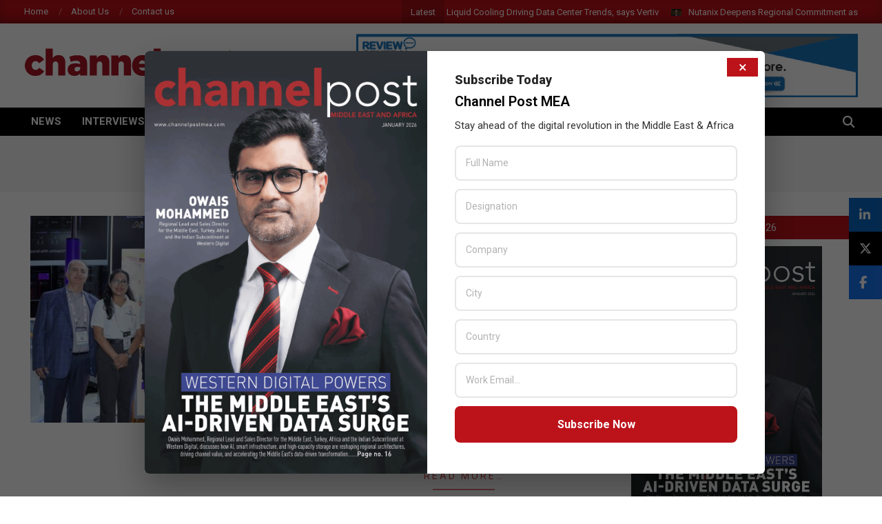

--- FILE ---
content_type: text/html; charset=UTF-8
request_url: https://channelpostmea.com/tag/finesse/
body_size: 34190
content:
<!DOCTYPE html>
<html lang="en-US">

<head>
	
<meta charset="UTF-8" />
<script> var ajaxurl = 'https://channelpostmea.com/wp-admin/admin-ajax.php'; </script><meta name='robots' content='index, follow, max-image-preview:large, max-snippet:-1, max-video-preview:-1' />
<meta name="viewport" content="width=device-width, initial-scale=1" />
<meta name="generator" content="Magazine News Byte Premium 2.9.24" />

	<!-- This site is optimized with the Yoast SEO plugin v26.6 - https://yoast.com/wordpress/plugins/seo/ -->
	<title>Finesse Archives - Channel Post MEA</title>
	<link rel="canonical" href="https://channelpostmea.com/tag/finesse/" />
	<link rel="next" href="https://channelpostmea.com/tag/finesse/page/2/" />
	<meta property="og:locale" content="en_US" />
	<meta property="og:type" content="article" />
	<meta property="og:title" content="Finesse Archives - Channel Post MEA" />
	<meta property="og:url" content="https://channelpostmea.com/tag/finesse/" />
	<meta property="og:site_name" content="Channel Post MEA" />
	<meta property="og:image" content="https://channelpostmea.com/wp-content/uploads/2017/10/placeholdercp-1.png" />
	<meta property="og:image:width" content="450" />
	<meta property="og:image:height" content="300" />
	<meta property="og:image:type" content="image/png" />
	<meta name="twitter:card" content="summary_large_image" />
	<meta name="twitter:site" content="@channelpostmea" />
	<script type="application/ld+json" class="yoast-schema-graph">{"@context":"https://schema.org","@graph":[{"@type":"CollectionPage","@id":"https://channelpostmea.com/tag/finesse/","url":"https://channelpostmea.com/tag/finesse/","name":"Finesse Archives - Channel Post MEA","isPartOf":{"@id":"https://channelpostmea.com/#website"},"primaryImageOfPage":{"@id":"https://channelpostmea.com/tag/finesse/#primaryimage"},"image":{"@id":"https://channelpostmea.com/tag/finesse/#primaryimage"},"thumbnailUrl":"https://channelpostmea.com/wp-content/uploads/2025/05/finesse_securiti.jpg","breadcrumb":{"@id":"https://channelpostmea.com/tag/finesse/#breadcrumb"},"inLanguage":"en-US"},{"@type":"ImageObject","inLanguage":"en-US","@id":"https://channelpostmea.com/tag/finesse/#primaryimage","url":"https://channelpostmea.com/wp-content/uploads/2025/05/finesse_securiti.jpg","contentUrl":"https://channelpostmea.com/wp-content/uploads/2025/05/finesse_securiti.jpg","width":1200,"height":800},{"@type":"BreadcrumbList","@id":"https://channelpostmea.com/tag/finesse/#breadcrumb","itemListElement":[{"@type":"ListItem","position":1,"name":"Home","item":"https://channelpostmea.com/"},{"@type":"ListItem","position":2,"name":"Finesse"}]},{"@type":"WebSite","@id":"https://channelpostmea.com/#website","url":"https://channelpostmea.com/","name":"Channel Post MEA","description":"Channel Post Middle East and Africa","publisher":{"@id":"https://channelpostmea.com/#organization"},"alternateName":"Channel Post Middle East Africa","potentialAction":[{"@type":"SearchAction","target":{"@type":"EntryPoint","urlTemplate":"https://channelpostmea.com/?s={search_term_string}"},"query-input":{"@type":"PropertyValueSpecification","valueRequired":true,"valueName":"search_term_string"}}],"inLanguage":"en-US"},{"@type":"Organization","@id":"https://channelpostmea.com/#organization","name":"Channel Post MEA","alternateName":"Zarksmedia LLC","url":"https://channelpostmea.com/","logo":{"@type":"ImageObject","inLanguage":"en-US","@id":"https://channelpostmea.com/#/schema/logo/image/","url":"https://channelpostmea.com/wp-content/uploads/2017/02/channel-postmea-logo.png","contentUrl":"https://channelpostmea.com/wp-content/uploads/2017/02/channel-postmea-logo.png","width":320,"height":90,"caption":"Channel Post MEA"},"image":{"@id":"https://channelpostmea.com/#/schema/logo/image/"},"sameAs":["https://www.facebook.com/channelpostmea/","https://x.com/channelpostmea"]}]}</script>
	<!-- / Yoast SEO plugin. -->


<link rel='dns-prefetch' href='//cdnjs.cloudflare.com' />
<link rel='dns-prefetch' href='//fonts.googleapis.com' />
<link rel="alternate" type="application/rss+xml" title="Channel Post MEA &raquo; Feed" href="https://channelpostmea.com/feed/" />
<link rel="alternate" type="application/rss+xml" title="Channel Post MEA &raquo; Comments Feed" href="https://channelpostmea.com/comments/feed/" />
<link rel="alternate" type="application/rss+xml" title="Channel Post MEA &raquo; Finesse Tag Feed" href="https://channelpostmea.com/tag/finesse/feed/" />
<link rel="preload" href="https://channelpostmea.com/wp-content/themes/channelpostmea/library/fonticons/webfonts/fa-solid-900.woff2" as="font" crossorigin="anonymous">
<link rel="preload" href="https://channelpostmea.com/wp-content/themes/channelpostmea/library/fonticons/webfonts/fa-regular-400.woff2" as="font" crossorigin="anonymous">
<link rel="preload" href="https://channelpostmea.com/wp-content/themes/channelpostmea/library/fonticons/webfonts/fa-brands-400.woff2" as="font" crossorigin="anonymous">
<style id='wp-img-auto-sizes-contain-inline-css'>
img:is([sizes=auto i],[sizes^="auto," i]){contain-intrinsic-size:3000px 1500px}
/*# sourceURL=wp-img-auto-sizes-contain-inline-css */
</style>

<style id='wp-emoji-styles-inline-css'>

	img.wp-smiley, img.emoji {
		display: inline !important;
		border: none !important;
		box-shadow: none !important;
		height: 1em !important;
		width: 1em !important;
		margin: 0 0.07em !important;
		vertical-align: -0.1em !important;
		background: none !important;
		padding: 0 !important;
	}
/*# sourceURL=wp-emoji-styles-inline-css */
</style>
<link rel='stylesheet' id='wp-block-library-css' href='https://channelpostmea.com/wp-includes/css/dist/block-library/style.min.css?ver=6.9' media='all' />
<style id='wp-block-library-theme-inline-css'>
.wp-block-audio :where(figcaption){color:#555;font-size:13px;text-align:center}.is-dark-theme .wp-block-audio :where(figcaption){color:#ffffffa6}.wp-block-audio{margin:0 0 1em}.wp-block-code{border:1px solid #ccc;border-radius:4px;font-family:Menlo,Consolas,monaco,monospace;padding:.8em 1em}.wp-block-embed :where(figcaption){color:#555;font-size:13px;text-align:center}.is-dark-theme .wp-block-embed :where(figcaption){color:#ffffffa6}.wp-block-embed{margin:0 0 1em}.blocks-gallery-caption{color:#555;font-size:13px;text-align:center}.is-dark-theme .blocks-gallery-caption{color:#ffffffa6}:root :where(.wp-block-image figcaption){color:#555;font-size:13px;text-align:center}.is-dark-theme :root :where(.wp-block-image figcaption){color:#ffffffa6}.wp-block-image{margin:0 0 1em}.wp-block-pullquote{border-bottom:4px solid;border-top:4px solid;color:currentColor;margin-bottom:1.75em}.wp-block-pullquote :where(cite),.wp-block-pullquote :where(footer),.wp-block-pullquote__citation{color:currentColor;font-size:.8125em;font-style:normal;text-transform:uppercase}.wp-block-quote{border-left:.25em solid;margin:0 0 1.75em;padding-left:1em}.wp-block-quote cite,.wp-block-quote footer{color:currentColor;font-size:.8125em;font-style:normal;position:relative}.wp-block-quote:where(.has-text-align-right){border-left:none;border-right:.25em solid;padding-left:0;padding-right:1em}.wp-block-quote:where(.has-text-align-center){border:none;padding-left:0}.wp-block-quote.is-large,.wp-block-quote.is-style-large,.wp-block-quote:where(.is-style-plain){border:none}.wp-block-search .wp-block-search__label{font-weight:700}.wp-block-search__button{border:1px solid #ccc;padding:.375em .625em}:where(.wp-block-group.has-background){padding:1.25em 2.375em}.wp-block-separator.has-css-opacity{opacity:.4}.wp-block-separator{border:none;border-bottom:2px solid;margin-left:auto;margin-right:auto}.wp-block-separator.has-alpha-channel-opacity{opacity:1}.wp-block-separator:not(.is-style-wide):not(.is-style-dots){width:100px}.wp-block-separator.has-background:not(.is-style-dots){border-bottom:none;height:1px}.wp-block-separator.has-background:not(.is-style-wide):not(.is-style-dots){height:2px}.wp-block-table{margin:0 0 1em}.wp-block-table td,.wp-block-table th{word-break:normal}.wp-block-table :where(figcaption){color:#555;font-size:13px;text-align:center}.is-dark-theme .wp-block-table :where(figcaption){color:#ffffffa6}.wp-block-video :where(figcaption){color:#555;font-size:13px;text-align:center}.is-dark-theme .wp-block-video :where(figcaption){color:#ffffffa6}.wp-block-video{margin:0 0 1em}:root :where(.wp-block-template-part.has-background){margin-bottom:0;margin-top:0;padding:1.25em 2.375em}
/*# sourceURL=/wp-includes/css/dist/block-library/theme.min.css */
</style>
<style id='classic-theme-styles-inline-css'>
/*! This file is auto-generated */
.wp-block-button__link{color:#fff;background-color:#32373c;border-radius:9999px;box-shadow:none;text-decoration:none;padding:calc(.667em + 2px) calc(1.333em + 2px);font-size:1.125em}.wp-block-file__button{background:#32373c;color:#fff;text-decoration:none}
/*# sourceURL=/wp-includes/css/classic-themes.min.css */
</style>
<style id='global-styles-inline-css'>
:root{--wp--preset--aspect-ratio--square: 1;--wp--preset--aspect-ratio--4-3: 4/3;--wp--preset--aspect-ratio--3-4: 3/4;--wp--preset--aspect-ratio--3-2: 3/2;--wp--preset--aspect-ratio--2-3: 2/3;--wp--preset--aspect-ratio--16-9: 16/9;--wp--preset--aspect-ratio--9-16: 9/16;--wp--preset--color--black: #000000;--wp--preset--color--cyan-bluish-gray: #abb8c3;--wp--preset--color--white: #ffffff;--wp--preset--color--pale-pink: #f78da7;--wp--preset--color--vivid-red: #cf2e2e;--wp--preset--color--luminous-vivid-orange: #ff6900;--wp--preset--color--luminous-vivid-amber: #fcb900;--wp--preset--color--light-green-cyan: #7bdcb5;--wp--preset--color--vivid-green-cyan: #00d084;--wp--preset--color--pale-cyan-blue: #8ed1fc;--wp--preset--color--vivid-cyan-blue: #0693e3;--wp--preset--color--vivid-purple: #9b51e0;--wp--preset--color--accent: #bc1219;--wp--preset--color--accent-font: #ffffff;--wp--preset--gradient--vivid-cyan-blue-to-vivid-purple: linear-gradient(135deg,rgb(6,147,227) 0%,rgb(155,81,224) 100%);--wp--preset--gradient--light-green-cyan-to-vivid-green-cyan: linear-gradient(135deg,rgb(122,220,180) 0%,rgb(0,208,130) 100%);--wp--preset--gradient--luminous-vivid-amber-to-luminous-vivid-orange: linear-gradient(135deg,rgb(252,185,0) 0%,rgb(255,105,0) 100%);--wp--preset--gradient--luminous-vivid-orange-to-vivid-red: linear-gradient(135deg,rgb(255,105,0) 0%,rgb(207,46,46) 100%);--wp--preset--gradient--very-light-gray-to-cyan-bluish-gray: linear-gradient(135deg,rgb(238,238,238) 0%,rgb(169,184,195) 100%);--wp--preset--gradient--cool-to-warm-spectrum: linear-gradient(135deg,rgb(74,234,220) 0%,rgb(151,120,209) 20%,rgb(207,42,186) 40%,rgb(238,44,130) 60%,rgb(251,105,98) 80%,rgb(254,248,76) 100%);--wp--preset--gradient--blush-light-purple: linear-gradient(135deg,rgb(255,206,236) 0%,rgb(152,150,240) 100%);--wp--preset--gradient--blush-bordeaux: linear-gradient(135deg,rgb(254,205,165) 0%,rgb(254,45,45) 50%,rgb(107,0,62) 100%);--wp--preset--gradient--luminous-dusk: linear-gradient(135deg,rgb(255,203,112) 0%,rgb(199,81,192) 50%,rgb(65,88,208) 100%);--wp--preset--gradient--pale-ocean: linear-gradient(135deg,rgb(255,245,203) 0%,rgb(182,227,212) 50%,rgb(51,167,181) 100%);--wp--preset--gradient--electric-grass: linear-gradient(135deg,rgb(202,248,128) 0%,rgb(113,206,126) 100%);--wp--preset--gradient--midnight: linear-gradient(135deg,rgb(2,3,129) 0%,rgb(40,116,252) 100%);--wp--preset--font-size--small: 13px;--wp--preset--font-size--medium: 20px;--wp--preset--font-size--large: 36px;--wp--preset--font-size--x-large: 42px;--wp--preset--spacing--20: 0.44rem;--wp--preset--spacing--30: 0.67rem;--wp--preset--spacing--40: 1rem;--wp--preset--spacing--50: 1.5rem;--wp--preset--spacing--60: 2.25rem;--wp--preset--spacing--70: 3.38rem;--wp--preset--spacing--80: 5.06rem;--wp--preset--shadow--natural: 6px 6px 9px rgba(0, 0, 0, 0.2);--wp--preset--shadow--deep: 12px 12px 50px rgba(0, 0, 0, 0.4);--wp--preset--shadow--sharp: 6px 6px 0px rgba(0, 0, 0, 0.2);--wp--preset--shadow--outlined: 6px 6px 0px -3px rgb(255, 255, 255), 6px 6px rgb(0, 0, 0);--wp--preset--shadow--crisp: 6px 6px 0px rgb(0, 0, 0);}:where(.is-layout-flex){gap: 0.5em;}:where(.is-layout-grid){gap: 0.5em;}body .is-layout-flex{display: flex;}.is-layout-flex{flex-wrap: wrap;align-items: center;}.is-layout-flex > :is(*, div){margin: 0;}body .is-layout-grid{display: grid;}.is-layout-grid > :is(*, div){margin: 0;}:where(.wp-block-columns.is-layout-flex){gap: 2em;}:where(.wp-block-columns.is-layout-grid){gap: 2em;}:where(.wp-block-post-template.is-layout-flex){gap: 1.25em;}:where(.wp-block-post-template.is-layout-grid){gap: 1.25em;}.has-black-color{color: var(--wp--preset--color--black) !important;}.has-cyan-bluish-gray-color{color: var(--wp--preset--color--cyan-bluish-gray) !important;}.has-white-color{color: var(--wp--preset--color--white) !important;}.has-pale-pink-color{color: var(--wp--preset--color--pale-pink) !important;}.has-vivid-red-color{color: var(--wp--preset--color--vivid-red) !important;}.has-luminous-vivid-orange-color{color: var(--wp--preset--color--luminous-vivid-orange) !important;}.has-luminous-vivid-amber-color{color: var(--wp--preset--color--luminous-vivid-amber) !important;}.has-light-green-cyan-color{color: var(--wp--preset--color--light-green-cyan) !important;}.has-vivid-green-cyan-color{color: var(--wp--preset--color--vivid-green-cyan) !important;}.has-pale-cyan-blue-color{color: var(--wp--preset--color--pale-cyan-blue) !important;}.has-vivid-cyan-blue-color{color: var(--wp--preset--color--vivid-cyan-blue) !important;}.has-vivid-purple-color{color: var(--wp--preset--color--vivid-purple) !important;}.has-black-background-color{background-color: var(--wp--preset--color--black) !important;}.has-cyan-bluish-gray-background-color{background-color: var(--wp--preset--color--cyan-bluish-gray) !important;}.has-white-background-color{background-color: var(--wp--preset--color--white) !important;}.has-pale-pink-background-color{background-color: var(--wp--preset--color--pale-pink) !important;}.has-vivid-red-background-color{background-color: var(--wp--preset--color--vivid-red) !important;}.has-luminous-vivid-orange-background-color{background-color: var(--wp--preset--color--luminous-vivid-orange) !important;}.has-luminous-vivid-amber-background-color{background-color: var(--wp--preset--color--luminous-vivid-amber) !important;}.has-light-green-cyan-background-color{background-color: var(--wp--preset--color--light-green-cyan) !important;}.has-vivid-green-cyan-background-color{background-color: var(--wp--preset--color--vivid-green-cyan) !important;}.has-pale-cyan-blue-background-color{background-color: var(--wp--preset--color--pale-cyan-blue) !important;}.has-vivid-cyan-blue-background-color{background-color: var(--wp--preset--color--vivid-cyan-blue) !important;}.has-vivid-purple-background-color{background-color: var(--wp--preset--color--vivid-purple) !important;}.has-black-border-color{border-color: var(--wp--preset--color--black) !important;}.has-cyan-bluish-gray-border-color{border-color: var(--wp--preset--color--cyan-bluish-gray) !important;}.has-white-border-color{border-color: var(--wp--preset--color--white) !important;}.has-pale-pink-border-color{border-color: var(--wp--preset--color--pale-pink) !important;}.has-vivid-red-border-color{border-color: var(--wp--preset--color--vivid-red) !important;}.has-luminous-vivid-orange-border-color{border-color: var(--wp--preset--color--luminous-vivid-orange) !important;}.has-luminous-vivid-amber-border-color{border-color: var(--wp--preset--color--luminous-vivid-amber) !important;}.has-light-green-cyan-border-color{border-color: var(--wp--preset--color--light-green-cyan) !important;}.has-vivid-green-cyan-border-color{border-color: var(--wp--preset--color--vivid-green-cyan) !important;}.has-pale-cyan-blue-border-color{border-color: var(--wp--preset--color--pale-cyan-blue) !important;}.has-vivid-cyan-blue-border-color{border-color: var(--wp--preset--color--vivid-cyan-blue) !important;}.has-vivid-purple-border-color{border-color: var(--wp--preset--color--vivid-purple) !important;}.has-vivid-cyan-blue-to-vivid-purple-gradient-background{background: var(--wp--preset--gradient--vivid-cyan-blue-to-vivid-purple) !important;}.has-light-green-cyan-to-vivid-green-cyan-gradient-background{background: var(--wp--preset--gradient--light-green-cyan-to-vivid-green-cyan) !important;}.has-luminous-vivid-amber-to-luminous-vivid-orange-gradient-background{background: var(--wp--preset--gradient--luminous-vivid-amber-to-luminous-vivid-orange) !important;}.has-luminous-vivid-orange-to-vivid-red-gradient-background{background: var(--wp--preset--gradient--luminous-vivid-orange-to-vivid-red) !important;}.has-very-light-gray-to-cyan-bluish-gray-gradient-background{background: var(--wp--preset--gradient--very-light-gray-to-cyan-bluish-gray) !important;}.has-cool-to-warm-spectrum-gradient-background{background: var(--wp--preset--gradient--cool-to-warm-spectrum) !important;}.has-blush-light-purple-gradient-background{background: var(--wp--preset--gradient--blush-light-purple) !important;}.has-blush-bordeaux-gradient-background{background: var(--wp--preset--gradient--blush-bordeaux) !important;}.has-luminous-dusk-gradient-background{background: var(--wp--preset--gradient--luminous-dusk) !important;}.has-pale-ocean-gradient-background{background: var(--wp--preset--gradient--pale-ocean) !important;}.has-electric-grass-gradient-background{background: var(--wp--preset--gradient--electric-grass) !important;}.has-midnight-gradient-background{background: var(--wp--preset--gradient--midnight) !important;}.has-small-font-size{font-size: var(--wp--preset--font-size--small) !important;}.has-medium-font-size{font-size: var(--wp--preset--font-size--medium) !important;}.has-large-font-size{font-size: var(--wp--preset--font-size--large) !important;}.has-x-large-font-size{font-size: var(--wp--preset--font-size--x-large) !important;}
:where(.wp-block-post-template.is-layout-flex){gap: 1.25em;}:where(.wp-block-post-template.is-layout-grid){gap: 1.25em;}
:where(.wp-block-term-template.is-layout-flex){gap: 1.25em;}:where(.wp-block-term-template.is-layout-grid){gap: 1.25em;}
:where(.wp-block-columns.is-layout-flex){gap: 2em;}:where(.wp-block-columns.is-layout-grid){gap: 2em;}
:root :where(.wp-block-pullquote){font-size: 1.5em;line-height: 1.6;}
/*# sourceURL=global-styles-inline-css */
</style>
<link rel='stylesheet' id='contact-form-7-css' href='https://channelpostmea.com/wp-content/plugins/contact-form-7/includes/css/styles.css?ver=6.1.4' media='all' />
<link rel='stylesheet' id='lightSlider-css' href='https://channelpostmea.com/wp-content/plugins/hootkit/assets/lightSlider.min.css?ver=1.1.2' media='' />
<link rel='stylesheet' id='font-awesome-css' href='https://channelpostmea.com/wp-content/themes/channelpostmea/library/fonticons/font-awesome.css?ver=5.15.4' media='all' />
<link rel='stylesheet' id='plpov3-style-css' href='https://channelpostmea.com/wp-content/plugins/page-load-popup-optin-v3/assets/css/plpo-style.css?ver=6.9' media='all' />
<link rel='stylesheet' id='simple-banner-style-css' href='https://channelpostmea.com/wp-content/plugins/simple-banner/simple-banner.css?ver=3.2.0' media='all' />
<link rel='stylesheet' id='ssf-fa-css' href='https://cdnjs.cloudflare.com/ajax/libs/font-awesome/6.5.1/css/all.min.css?ver=6.9' media='all' />
<link rel='stylesheet' id='sps_front_css-css' href='https://channelpostmea.com/wp-content/plugins/sync-post-with-other-site/assets/css/sps_front_style.css?rand=396&#038;ver=1.9.1' media='all' />
<link rel='stylesheet' id='sidebar-login-css' href='https://channelpostmea.com/wp-content/plugins/sidebar-login/build/sidebar-login.css?ver=1686394485' media='all' />
<link rel='stylesheet' id='magnb-googlefont-css' href='//fonts.googleapis.com/css2?family=Lora:ital,wght@0,300;0,400;0,500;0,600;0,700;0,800;1,400;1,700&#038;family=Roboto:ital,wght@0,300;0,400;0,500;0,600;0,700;0,800;1,400;1,700' media='all' />
<link rel='stylesheet' id='lightGallery-css' href='https://channelpostmea.com/wp-content/themes/channelpostmea/premium/css/lightGallery.css?ver=1.1.4' media='all' />
<link rel='stylesheet' id='dflip-style-css' href='https://channelpostmea.com/wp-content/plugins/3d-flipbook-dflip-lite/assets/css/dflip.min.css?ver=2.4.20' media='all' />
<link rel='stylesheet' id='newsletter-css' href='https://channelpostmea.com/wp-content/plugins/newsletter/style.css?ver=9.1.0' media='all' />
<link rel='stylesheet' id='hoot-style-css' href='https://channelpostmea.com/wp-content/themes/channelpostmea/style.css?ver=2.9.24' media='all' />
<link rel='stylesheet' id='magnb-hootkit-css' href='https://channelpostmea.com/wp-content/themes/channelpostmea/hootkit/hootkit.css?ver=2.9.24' media='all' />
<link rel='stylesheet' id='hoot-wpblocks-css' href='https://channelpostmea.com/wp-content/themes/channelpostmea/include/blocks/wpblocks.css?ver=2.9.24' media='all' />
<style id='hoot-wpblocks-inline-css'>
.hgrid {  max-width: 1440px; }  a {  color: #bd2e2e; }  a:hover {  color: #8e2222; }  .accent-typo {  background: #bc1219;  color: #ffffff; }  .invert-typo {  color: #ffffff;  background: #666666; }  .enforce-typo {  background: #ffffff;  color: #666666; }  body.wordpress input[type="submit"], body.wordpress #submit, body.wordpress .button {  border-color: #bc1219;  background: #bc1219;  color: #ffffff; }  body.wordpress input[type="submit"]:hover, body.wordpress #submit:hover, body.wordpress .button:hover, body.wordpress input[type="submit"]:focus, body.wordpress #submit:focus, body.wordpress .button:focus {  color: #bc1219;  background: #ffffff; }  #main.main,#header-supplementary {  background: #ffffff; }  #topbar {  background: #bc1219;  color: #ffffff; }  #topbar.js-search .searchform.expand .searchtext {  background: #bc1219; }  #topbar.js-search .searchform.expand .searchtext,#topbar .js-search-placeholder {  color: #ffffff; }  #site-logo.logo-border {  border-color: #bc1219; }  .header-aside-search.js-search .searchform i.fa-search {  color: #bc1219; }  .site-logo-with-icon #site-title i {  font-size: 50px; }  .site-logo-mixed-image img {  max-width: 200px; }  .site-title-line em {  color: #bc1219; }  .site-title-line mark {  background: #bc1219;  color: #ffffff; }  .menu-items li.current-menu-item:not(.nohighlight), .menu-items li.current-menu-ancestor, .menu-items li:hover {  background: #ffffff; }  .menu-items li.current-menu-item:not(.nohighlight) > a, .menu-items li.current-menu-ancestor > a, .menu-items li:hover > a {  color: #bc1219; }  .more-link, .more-link a {  color: #bc1219; }  .more-link:hover, .more-link:hover a {  color: #8d0d13; }  .sidebar .widget-title,.sub-footer .widget-title, .footer .widget-title {  background: #bc1219;  color: #ffffff; }  .main-content-grid,.widget,.frontpage-area {  margin-top: 35px; }  .widget,.frontpage-area {  margin-bottom: 35px; }  .frontpage-area.module-bg-highlight, .frontpage-area.module-bg-color, .frontpage-area.module-bg-image {  padding: 35px 0; }  .footer .widget {  margin: 20px 0; }  .js-search .searchform.expand .searchtext {  background: #ffffff; }  #infinite-handle span,.lrm-form a.button, .lrm-form button, .lrm-form button[type=submit], .lrm-form #buddypress input[type=submit], .lrm-form input[type=submit],.widget_newsletterwidget input.tnp-submit[type=submit], .widget_newsletterwidgetminimal input.tnp-submit[type=submit],.widget_breadcrumb_navxt .breadcrumbs > .hoot-bcn-pretext {  background: #bc1219;  color: #ffffff; }  .woocommerce nav.woocommerce-pagination ul li a:focus, .woocommerce nav.woocommerce-pagination ul li a:hover {  color: #8e2222; }  .woocommerce div.product .woocommerce-tabs ul.tabs li:hover,.woocommerce div.product .woocommerce-tabs ul.tabs li.active {  background: #bc1219; }  .woocommerce div.product .woocommerce-tabs ul.tabs li:hover a, .woocommerce div.product .woocommerce-tabs ul.tabs li:hover a:hover,.woocommerce div.product .woocommerce-tabs ul.tabs li.active a {  color: #ffffff; }  .woocommerce #respond input#submit.alt, .woocommerce a.button.alt, .woocommerce button.button.alt, .woocommerce input.button.alt {  border-color: #bc1219;  background: #bc1219;  color: #ffffff; }  .woocommerce #respond input#submit.alt:hover, .woocommerce a.button.alt:hover, .woocommerce button.button.alt:hover, .woocommerce input.button.alt:hover {  background: #ffffff;  color: #bc1219; }  .widget_newsletterwidget input.tnp-submit[type=submit]:hover, .widget_newsletterwidgetminimal input.tnp-submit[type=submit]:hover {  background: #8d0d13;  color: #ffffff; }  .widget_breadcrumb_navxt .breadcrumbs > .hoot-bcn-pretext:after {  border-left-color: #bc1219; }  body {  color: #666666;  font-size: 15px;  font-family: "Roboto", sans-serif;  background-color: #ffffff; }  h1, h2, h3, h4, h5, h6, .title {  color: #222222;  font-size: 20px;  font-family: "Roboto", sans-serif;  font-weight: bold;  font-style: normal;  text-transform: none; }  h1 {  color: #222222;  font-size: 28px;  font-weight: bold;  font-style: normal;  text-transform: none; }  h2 {  color: #222222;  font-size: 24px;  font-weight: bold;  font-style: normal;  text-transform: none; }  h4 {  color: #222222;  font-size: 18px;  font-weight: bold;  font-style: normal;  text-transform: none; }  h5 {  color: #222222;  font-size: 17px;  font-weight: bold;  font-style: normal;  text-transform: none; }  h6 {  color: #222222;  font-size: 16px;  font-weight: bold;  font-style: normal;  text-transform: none; }  .titlefont {  font-family: "Roboto", sans-serif; }  blockquote {  color: #9f9f9f;  font-size: 16px; }  .enforce-body-font {  font-family: "Roboto", sans-serif; }  #header.stuck {  background-color: #ffffff; }  #site-title,#site-logo.accent-typo #site-title {  color: #000000;  font-size: 35px;  font-family: "Lora", serif;  text-transform: uppercase;  font-weight: bold;  font-style: normal; }  #site-description,#site-logo.accent-typo #site-description {  opacity: 1;  color: #444444;  font-size: 14px;  font-family: "Roboto", sans-serif;  text-transform: uppercase;  font-style: normal;  font-weight: normal; }  .site-title-body-font {  font-family: "Roboto", sans-serif; }  .site-title-heading-font {  font-family: "Roboto", sans-serif; }  #header-aside.header-aside-menu,#header-supplementary {  background: #000000; }  #header-supplementary,#header-aside.header-aside-menu {  background: #000000;  color: #ffffff; }  #header-supplementary h1, #header-supplementary h2, #header-supplementary h3, #header-supplementary h4, #header-supplementary h5, #header-supplementary h6, #header-supplementary .title,#header-aside.header-aside-menu h1, #header-aside.header-aside-menu h2, #header-aside.header-aside-menu h3, #header-aside.header-aside-menu h4, #header-aside.header-aside-menu h5, #header-aside.header-aside-menu h6, #header-aside.header-aside-menu .title {  color: inherit;  margin: 0px; }  #header-supplementary .js-search .searchform.expand .searchtext,#header-aside.header-aside-menu .js-search .searchform.expand .searchtext {  background: #000000; }  #header-supplementary .js-search .searchform.expand .searchtext, #header-supplementary .js-search .searchform.expand .js-search-placeholder, .header-supplementary a, .header-supplementary a:hover,#header-aside.header-aside-menu .js-search .searchform.expand .searchtext, #header-aside.header-aside-menu .js-search .searchform.expand .js-search-placeholder, .header-aside-menu a, .header-aside-menu a:hover {  color: inherit; }  .menu-side-box.js-search .searchform.expand .searchtext {  background: #000000; }  .menu-side-box.js-search .searchform.expand .searchtext,.menu-side-box .js-search-placeholder {  color: #ffffff; }  .menu-items > li > a,.menu-toggle,.menu-side-box {  color: #ffffff;  font-size: 15px;  font-family: "Roboto", sans-serif;  text-transform: uppercase;  font-weight: bold;  font-style: normal; }  .site-header .hoot-megamenu-icon {  color: #ffffff; }  .menu-items ul a,.mobilemenu-fixed .menu-toggle,.mobilemenu-fixed .menu-toggle:hover {  color: #000000;  font-size: 14px;  font-style: normal;  text-transform: none;  font-weight: normal; }  .menu-items ul {  background: #ffffff; }  #below-header {  color: #ffffff;  background: #2a2a2a; }  #below-header.js-search .searchform.expand .searchtext {  background: #2a2a2a; }  .main > .loop-meta-wrap.pageheader-bg-stretch, .main > .loop-meta-wrap.pageheader-bg-both,.content .loop-meta-wrap.pageheader-bg-incontent, .content .loop-meta-wrap.pageheader-bg-both {  background: #f5f5f5; }  .loop-title {  color: #222222;  font-size: 20px;  font-family: "Roboto", sans-serif;  font-weight: bold;  font-style: normal;  text-transform: none; }  .content .loop-title {  color: #222222;  font-size: 18px;  font-weight: bold;  font-style: normal;  text-transform: none; }  .entry-the-content {  font-size: 15px;  line-height: inherit; }  #comments-number {  color: #9f9f9f; }  .comment-by-author,.comment-meta-block, .comment-edit-link {  color: #9f9f9f; }  .entry-grid-content .entry-title {  color: #222222;  font-size: 18px;  font-weight: bold;  font-style: normal;  text-transform: none; }  .archive-big .entry-grid-content .entry-title,.mixedunit-big .entry-grid-content .entry-title {  font-size: 24px; }  .archive-mosaic .entry-title {  color: #222222;  font-size: 17px;  font-weight: bold;  font-style: normal;  text-transform: none; }  .main-content-grid .sidebar {  color: #666666;  font-size: 15px;  font-style: normal;  text-transform: none;  font-weight: normal; }  .main-content-grid .sidebar .widget-title {  font-size: 15px;  font-family: "Roboto", sans-serif;  text-transform: uppercase;  font-style: normal;  font-weight: normal; }  .js-search .searchform.expand .searchtext,.js-search-placeholder {  color: #666666; }  .woocommerce-tabs h1, .woocommerce-tabs h2, .woocommerce-tabs h3, .woocommerce-tabs h4, .woocommerce-tabs h5, .woocommerce-tabs h6,.single-product .upsells.products > h2, .single-product .related.products > h2, .singular-page.woocommerce-cart .cross-sells > h2, .singular-page.woocommerce-cart .cart_totals > h2 {  color: #222222;  font-size: 18px;  font-weight: bold;  font-style: normal;  text-transform: none; }  .sub-footer,.footer {  background-color: #2a2a2a;  color: #ffffff;  font-size: 15px;  font-style: normal;  text-transform: none;  font-weight: normal; }  .sub-footer .widget-title, .footer .widget-title {  font-size: 15px;  font-family: "Roboto", sans-serif;  text-transform: uppercase;  font-style: normal;  font-weight: normal; }  .post-footer {  background: #2a2a2a;  color: #bfbfbf; }  .flycart-toggle, .flycart-panel {  background: #ffffff;  color: #666666; }  .lSSlideOuter ul.lSPager.lSpg > li:hover a, .lSSlideOuter ul.lSPager.lSpg > li.active a {  background-color: #bc1219; }  .lSSlideOuter ul.lSPager.lSpg > li a {  border-color: #bc1219; }  .widget .viewall a {  background: #ffffff; }  .widget .viewall a:hover {  background: #ffffff;  color: #bc1219; }  .widget .view-all a:hover {  color: #bd2e2e; }  .sidebar .view-all-top.view-all-withtitle a, .sub-footer .view-all-top.view-all-withtitle a, .footer .view-all-top.view-all-withtitle a, .sidebar .view-all-top.view-all-withtitle a:hover, .sub-footer .view-all-top.view-all-withtitle a:hover, .footer .view-all-top.view-all-withtitle a:hover {  color: #ffffff; }  .bottomborder-line:after,.bottomborder-shadow:after {  margin-top: 35px; }  .topborder-line:before,.topborder-shadow:before {  margin-bottom: 35px; }  .cta-subtitle {  color: #bc1219; }  .content-block-icon i {  color: #bc1219; }  .icon-style-circle,.icon-style-square {  border-color: #bc1219; }  .content-block-style3 .content-block-icon {  background: #ffffff; }  .hootkitslide-caption h1, .hootkitslide-caption h2, .hootkitslide-caption h3, .hootkitslide-caption h4, .hootkitslide-caption h5, .hootkitslide-caption h6 {  font-size: 20px; }  .hootkitcarousel-content h1, .hootkitcarousel-content h2, .hootkitcarousel-content h3, .hootkitcarousel-content h4, .hootkitcarousel-content h5, .hootkitcarousel-content h6 {  font-size: 17px; }  .widget .view-all a,.widget .viewall a {  color: #9f9f9f; }  .content-block-title,.hk-listunit-title,.verticalcarousel-title {  color: #222222;  font-size: 17px;  font-weight: bold;  font-style: normal;  text-transform: none; }  .vcard-content h4, .vcard-content h1, .vcard-content h2, .vcard-content h3, .vcard-content h5, .vcard-content h6 {  font-size: 16px; }  .number-block-content h4, .number-block-content h1, .number-block-content h2, .number-block-content h3, .number-block-content h5, .number-block-content h6 {  font-size: 16px; }  .notice-widget.preset-accent {  background: #bc1219;  color: #ffffff; }  .wordpress .button-widget.preset-accent {  border-color: #bc1219;  background: #bc1219;  color: #ffffff; }  .wordpress .button-widget.preset-accent:hover {  background: #ffffff;  color: #bc1219; }  .current-tabhead {  border-bottom-color: #ffffff; }  :root .has-accent-color,.is-style-outline>.wp-block-button__link:not(.has-text-color), .wp-block-button__link.is-style-outline:not(.has-text-color) {  color: #bc1219; }  :root .has-accent-background-color,.wp-block-button__link,.wp-block-button__link:hover,.wp-block-search__button,.wp-block-search__button:hover, .wp-block-file__button,.wp-block-file__button:hover {  background: #bc1219; }  :root .has-accent-font-color,.wp-block-button__link,.wp-block-button__link:hover,.wp-block-search__button,.wp-block-search__button:hover, .wp-block-file__button,.wp-block-file__button:hover {  color: #ffffff; }  :root .has-accent-font-background-color {  background: #ffffff; }  @media only screen and (max-width: 969px){ .sidebar {  margin-top: 35px; }  .frontpage-widgetarea > div.hgrid > [class*="hgrid-span-"] {  margin-bottom: 35px; }  .menu-items > li > a {  color: #000000;  font-size: 14px;  font-style: normal;  text-transform: none;  font-weight: normal; }  .mobilemenu-fixed .menu-toggle, .mobilemenu-fixed .menu-items,.menu-items {  background: #ffffff; }  } @media only screen and (min-width: 970px){ .site-boxed #header.stuck {  width: 1440px; }  .slider-style2 .lSAction > a {  border-color: #bc1219;  background: #bc1219;  color: #ffffff; }  .slider-style2 .lSAction > a:hover {  background: #ffffff;  color: #bc1219; }  }
/*# sourceURL=hoot-wpblocks-inline-css */
</style>
<script src="https://channelpostmea.com/wp-includes/js/jquery/jquery.min.js?ver=3.7.1" id="jquery-core-js"></script>
<script src="https://channelpostmea.com/wp-includes/js/jquery/jquery-migrate.min.js?ver=3.4.1" id="jquery-migrate-js"></script>
<script id="simple-banner-script-js-before">
const simpleBannerScriptParams = {"pro_version_enabled":"","debug_mode":false,"id":114184,"version":"3.2.0","banner_params":[{"hide_simple_banner":false,"simple_banner_prepend_element":false,"simple_banner_position":false,"header_margin":false,"header_padding":false,"wp_body_open_enabled":false,"wp_body_open":true,"simple_banner_z_index":false,"simple_banner_text":false,"disabled_on_current_page":false,"disabled_pages_array":[],"is_current_page_a_post":true,"disabled_on_posts":false,"simple_banner_disabled_page_paths":false,"simple_banner_font_size":false,"simple_banner_color":false,"simple_banner_text_color":false,"simple_banner_link_color":false,"simple_banner_close_color":false,"simple_banner_custom_css":false,"simple_banner_scrolling_custom_css":false,"simple_banner_text_custom_css":false,"simple_banner_button_css":false,"site_custom_css":false,"keep_site_custom_css":false,"site_custom_js":false,"keep_site_custom_js":false,"close_button_enabled":false,"close_button_expiration":false,"close_button_cookie_set":false,"current_date":{"date":"2026-01-18 02:46:33.347307","timezone_type":3,"timezone":"UTC"},"start_date":{"date":"2026-01-18 02:46:33.347313","timezone_type":3,"timezone":"UTC"},"end_date":{"date":"2026-01-18 02:46:33.347316","timezone_type":3,"timezone":"UTC"},"simple_banner_start_after_date":false,"simple_banner_remove_after_date":false,"simple_banner_insert_inside_element":false}]}
//# sourceURL=simple-banner-script-js-before
</script>
<script src="https://channelpostmea.com/wp-content/plugins/simple-banner/simple-banner.js?ver=3.2.0" id="simple-banner-script-js"></script>
<link rel="https://api.w.org/" href="https://channelpostmea.com/wp-json/" /><link rel="alternate" title="JSON" type="application/json" href="https://channelpostmea.com/wp-json/wp/v2/tags/7069" /><link rel="EditURI" type="application/rsd+xml" title="RSD" href="https://channelpostmea.com/xmlrpc.php?rsd" />
<meta name="generator" content="WordPress 6.9" />
<meta property="fb:app_id" content="1529820063776704"/><style id="simple-banner-background-color" type="text/css">.simple-banner{background: #024985;}</style><style id="simple-banner-text-color" type="text/css">.simple-banner .simple-banner-text{color: #ffffff;}</style><style id="simple-banner-link-color" type="text/css">.simple-banner .simple-banner-text a{color:#f16521;}</style><style id="simple-banner-z-index" type="text/css">.simple-banner{z-index: 99999;}</style><style id="simple-banner-site-custom-css-dummy" type="text/css"></style><script id="simple-banner-site-custom-js-dummy" type="text/javascript"></script><meta name="generator" content="Elementor 3.34.0; features: e_font_icon_svg, additional_custom_breakpoints; settings: css_print_method-external, google_font-enabled, font_display-swap">
			<style>
				.e-con.e-parent:nth-of-type(n+4):not(.e-lazyloaded):not(.e-no-lazyload),
				.e-con.e-parent:nth-of-type(n+4):not(.e-lazyloaded):not(.e-no-lazyload) * {
					background-image: none !important;
				}
				@media screen and (max-height: 1024px) {
					.e-con.e-parent:nth-of-type(n+3):not(.e-lazyloaded):not(.e-no-lazyload),
					.e-con.e-parent:nth-of-type(n+3):not(.e-lazyloaded):not(.e-no-lazyload) * {
						background-image: none !important;
					}
				}
				@media screen and (max-height: 640px) {
					.e-con.e-parent:nth-of-type(n+2):not(.e-lazyloaded):not(.e-no-lazyload),
					.e-con.e-parent:nth-of-type(n+2):not(.e-lazyloaded):not(.e-no-lazyload) * {
						background-image: none !important;
					}
				}
			</style>
					<style id="wp-custom-css">
			.hk-list-style2 .hk-listunit-small .hk-listunit-image, .hk-list-style1 .hk-listunit-small .hk-listunit-image{height:auto!important;}

.page-id-116546 .main-content-grid{
	margin:0px;
	max-width:100% !important;
	width:100% !important;
	padding:0px;
}
.page-id-116546 .content.no-sidebar{
	padding:0px
}
.page-id-116546 h3{
	border:none;
	margin:0px;
}
.page-id-116546 .entry-the-content h2{
	border:none;
	margin:0px;
}
.page-id-116546 #main.main{
	padding-bottom:0px;
}
.page-id-116546 .entry-the-content{
	margin-bottom:0px;
}
.page-id-116546 .main > .loop-meta-wrap{
	display:none;
}
.page-id-116546 .entry-the-content h1, h2, h3{
	border:none;
}
#plpo-popup #plpo-close{
	width:5%;
	color:#fff;
	z-index:99;
	background:#bc1219;
}
#plpo-popup button{
	background:#bc1219 !important;
}
#plpo-popup h2{
	font-size: 18px;
}
#plpo-popup .plpo-left img{
	min-height:100%;
}
#plpo-popup .plpo-left{
	padding:0px;
}
h4#plpo-subtitle{
	font-size:20px;
	color:#000 !important;
}
@media screen and (max-width: 780px) {
	#plpo-popup .plpo-left{
	display:none;
}
	#plpo-overlay{
		padding:0px;
	}
	#plpo-popup{
		max-width:96%;
		width:96%;
	}
	#plpo-popup form input{
		width:90% !important;
	}
	#plpo-popup .plpo-cta{
		width:90% !important;
	}
	#plpo-popup p{
		width:90%;
	}
}
		</style>
			<!-- Google tag (gtag.js) -->
<script async src="https://www.googletagmanager.com/gtag/js?id=G-E4RPE85159"></script>
<script>
  window.dataLayer = window.dataLayer || [];
  function gtag(){dataLayer.push(arguments);}
  gtag('js', new Date());

  gtag('config', 'G-E4RPE85159');
</script>
</head>

<body class="archive tag tag-finesse tag-7069 wp-custom-logo wp-theme-channelpostmea newsbyte wordpress ltr en en-us parent-theme logged-out plural taxonomy taxonomy-post_tag taxonomy-post_tag-finesse elementor-default elementor-kit-116545" dir="ltr" itemscope="itemscope" itemtype="https://schema.org/Blog">

	
	<a href="#main" class="screen-reader-text">Skip to content</a>

		<div id="topbar" class=" topbar inline-nav js-search social-icons-invert hgrid-stretch">
		<div class="hgrid">
			<div class="hgrid-span-12">

				<div class="topbar-inner table topbar-parts">
																	<div id="topbar-left" class="table-cell-mid topbar-part">
							<section id="nav_menu-2" class="widget widget_nav_menu"><div class="menu-top-menu-container"><ul id="menu-top-menu" class="menu"><li id="menu-item-4" class="menu-item menu-item-type-custom menu-item-object-custom menu-item-home menu-item-4"><a href="https://channelpostmea.com"><span class="menu-title">Home</span></a></li>
<li id="menu-item-6250" class="menu-item menu-item-type-post_type menu-item-object-page menu-item-6250"><a href="https://channelpostmea.com/about/"><span class="menu-title">About Us</span></a></li>
<li id="menu-item-6257" class="menu-item menu-item-type-post_type menu-item-object-page menu-item-6257"><a href="https://channelpostmea.com/contact-us/"><span class="menu-title">Contact us</span></a></li>
</ul></div></section>						</div>
					
																	<div id="topbar-right" class="table-cell-mid topbar-part">
							<section id="hootkit-ticker-posts-1" class="widget widget_hootkit-ticker-posts">
<div class="ticker-widget ticker-posts ticker-combined  ticker-style1" ><div class="ticker-title">Latest</div>	<div class="ticker-msg-box"  data-speed='0.05'>
		<div class="ticker-msgs">
			
				<div class="ticker-msg visual-img">
											<div class="ticker-img" style="background-image:url(https://channelpostmea.com/wp-content/uploads/2026/01/Vertiv-Data-Center-Trends-150x85.jpg);height:10px;width:15px;">
							<div class="entry-featured-img-wrap"><a href="https://channelpostmea.com/2026/01/16/ai-digital-twins-and-adaptive-liquid-cooling-driving-data-center-trends-says-vertiv/" class="entry-featured-img-link"><img width="150" height="85" src="https://channelpostmea.com/wp-content/uploads/2026/01/Vertiv-Data-Center-Trends-150x85.jpg" class="attachment-thumbnail ticker-post-img wp-post-image" alt="" itemscope="" decoding="async" srcset="https://channelpostmea.com/wp-content/uploads/2026/01/Vertiv-Data-Center-Trends-150x85.jpg 150w, https://channelpostmea.com/wp-content/uploads/2026/01/Vertiv-Data-Center-Trends-300x169.jpg 300w, https://channelpostmea.com/wp-content/uploads/2026/01/Vertiv-Data-Center-Trends-1024x578.jpg 1024w, https://channelpostmea.com/wp-content/uploads/2026/01/Vertiv-Data-Center-Trends-768x433.jpg 768w, https://channelpostmea.com/wp-content/uploads/2026/01/Vertiv-Data-Center-Trends-465x262.jpg 465w, https://channelpostmea.com/wp-content/uploads/2026/01/Vertiv-Data-Center-Trends-695x392.jpg 695w, https://channelpostmea.com/wp-content/uploads/2026/01/Vertiv-Data-Center-Trends.jpg 1205w" sizes="(max-width: 150px) 100vw, 150px" itemprop="image" /></a></div>						</div>
											<div class="ticker-content">
						<div class="ticker-msgtitle"><a href="https://channelpostmea.com/2026/01/16/ai-digital-twins-and-adaptive-liquid-cooling-driving-data-center-trends-says-vertiv/" class="post-ticker-link">AI, Digital Twins and Adaptive Liquid Cooling Driving Data Center Trends, says Vertiv</a></div>
					</div>
				</div>

				
				<div class="ticker-msg visual-img">
											<div class="ticker-img" style="background-image:url(https://channelpostmea.com/wp-content/uploads/2026/01/Rajiv-Ramaswami-President-CEO-of-Nutanix-150x85.jpg);height:10px;width:15px;">
							<div class="entry-featured-img-wrap"><a href="https://channelpostmea.com/2026/01/16/nutanix-deepens-regional-commitment-as-gcc-demand-for-ai-and-cloud-sovereignty-surges/" class="entry-featured-img-link"><img width="150" height="85" src="https://channelpostmea.com/wp-content/uploads/2026/01/Rajiv-Ramaswami-President-CEO-of-Nutanix-150x85.jpg" class="attachment-thumbnail ticker-post-img wp-post-image" alt="" itemscope="" decoding="async" srcset="https://channelpostmea.com/wp-content/uploads/2026/01/Rajiv-Ramaswami-President-CEO-of-Nutanix-150x85.jpg 150w, https://channelpostmea.com/wp-content/uploads/2026/01/Rajiv-Ramaswami-President-CEO-of-Nutanix-300x170.jpg 300w, https://channelpostmea.com/wp-content/uploads/2026/01/Rajiv-Ramaswami-President-CEO-of-Nutanix-1024x579.jpg 1024w, https://channelpostmea.com/wp-content/uploads/2026/01/Rajiv-Ramaswami-President-CEO-of-Nutanix-768x434.jpg 768w, https://channelpostmea.com/wp-content/uploads/2026/01/Rajiv-Ramaswami-President-CEO-of-Nutanix-465x263.jpg 465w, https://channelpostmea.com/wp-content/uploads/2026/01/Rajiv-Ramaswami-President-CEO-of-Nutanix-695x393.jpg 695w, https://channelpostmea.com/wp-content/uploads/2026/01/Rajiv-Ramaswami-President-CEO-of-Nutanix.jpg 1200w" sizes="(max-width: 150px) 100vw, 150px" itemprop="image" /></a></div>						</div>
											<div class="ticker-content">
						<div class="ticker-msgtitle"><a href="https://channelpostmea.com/2026/01/16/nutanix-deepens-regional-commitment-as-gcc-demand-for-ai-and-cloud-sovereignty-surges/" class="post-ticker-link">Nutanix Deepens Regional Commitment as GCC Demand for AI and Cloud Sovereignty Surges</a></div>
					</div>
				</div>

				
				<div class="ticker-msg visual-img">
											<div class="ticker-img" style="background-image:url(https://channelpostmea.com/wp-content/uploads/2026/01/Sectona-Appoints-AlJammaz-Technologies-150x88.jpg);height:10px;width:15px;">
							<div class="entry-featured-img-wrap"><a href="https://channelpostmea.com/2026/01/16/sectona-appoints-aljammaz-technologies-as-the-distributor-for-saudi-arabia/" class="entry-featured-img-link"><img width="150" height="88" src="https://channelpostmea.com/wp-content/uploads/2026/01/Sectona-Appoints-AlJammaz-Technologies-150x88.jpg" class="attachment-thumbnail ticker-post-img wp-post-image" alt="" itemscope="" decoding="async" srcset="https://channelpostmea.com/wp-content/uploads/2026/01/Sectona-Appoints-AlJammaz-Technologies-150x88.jpg 150w, https://channelpostmea.com/wp-content/uploads/2026/01/Sectona-Appoints-AlJammaz-Technologies-300x176.jpg 300w, https://channelpostmea.com/wp-content/uploads/2026/01/Sectona-Appoints-AlJammaz-Technologies-1024x600.jpg 1024w, https://channelpostmea.com/wp-content/uploads/2026/01/Sectona-Appoints-AlJammaz-Technologies-768x450.jpg 768w, https://channelpostmea.com/wp-content/uploads/2026/01/Sectona-Appoints-AlJammaz-Technologies-465x272.jpg 465w, https://channelpostmea.com/wp-content/uploads/2026/01/Sectona-Appoints-AlJammaz-Technologies-695x407.jpg 695w, https://channelpostmea.com/wp-content/uploads/2026/01/Sectona-Appoints-AlJammaz-Technologies.jpg 1200w" sizes="(max-width: 150px) 100vw, 150px" itemprop="image" /></a></div>						</div>
											<div class="ticker-content">
						<div class="ticker-msgtitle"><a href="https://channelpostmea.com/2026/01/16/sectona-appoints-aljammaz-technologies-as-the-distributor-for-saudi-arabia/" class="post-ticker-link">Sectona Appoints AlJammaz Technologies as the Distributor for Saudi Arabia</a></div>
					</div>
				</div>

				
				<div class="ticker-msg visual-img">
											<div class="ticker-img" style="background-image:url(https://channelpostmea.com/wp-content/uploads/2026/01/Scott-Harrell-President-and-CEO-for-Infoblox-1-150x87.jpg);height:10px;width:15px;">
							<div class="entry-featured-img-wrap"><a href="https://channelpostmea.com/2026/01/15/infoblox-to-acquire-axur-to-expands-its-preemptive-security-offerings/" class="entry-featured-img-link"><img loading="lazy" width="150" height="87" src="https://channelpostmea.com/wp-content/uploads/2026/01/Scott-Harrell-President-and-CEO-for-Infoblox-1-150x87.jpg" class="attachment-thumbnail ticker-post-img wp-post-image" alt="" itemscope="" decoding="async" srcset="https://channelpostmea.com/wp-content/uploads/2026/01/Scott-Harrell-President-and-CEO-for-Infoblox-1-150x87.jpg 150w, https://channelpostmea.com/wp-content/uploads/2026/01/Scott-Harrell-President-and-CEO-for-Infoblox-1-300x174.jpg 300w, https://channelpostmea.com/wp-content/uploads/2026/01/Scott-Harrell-President-and-CEO-for-Infoblox-1-1024x595.jpg 1024w, https://channelpostmea.com/wp-content/uploads/2026/01/Scott-Harrell-President-and-CEO-for-Infoblox-1-768x446.jpg 768w, https://channelpostmea.com/wp-content/uploads/2026/01/Scott-Harrell-President-and-CEO-for-Infoblox-1-465x270.jpg 465w, https://channelpostmea.com/wp-content/uploads/2026/01/Scott-Harrell-President-and-CEO-for-Infoblox-1-695x404.jpg 695w, https://channelpostmea.com/wp-content/uploads/2026/01/Scott-Harrell-President-and-CEO-for-Infoblox-1.jpg 1200w" sizes="(max-width: 150px) 100vw, 150px" itemprop="image" /></a></div>						</div>
											<div class="ticker-content">
						<div class="ticker-msgtitle"><a href="https://channelpostmea.com/2026/01/15/infoblox-to-acquire-axur-to-expands-its-preemptive-security-offerings/" class="post-ticker-link">Infoblox to Acquire Axur to Expands its Preemptive Security Offerings</a></div>
					</div>
				</div>

				
				<div class="ticker-msg visual-img">
											<div class="ticker-img" style="background-image:url(https://channelpostmea.com/wp-content/uploads/2026/01/Omnix-Eagle-150x85.jpg);height:10px;width:15px;">
							<div class="entry-featured-img-wrap"><a href="https://channelpostmea.com/2026/01/15/omnix-and-eagle-point-software-to-accelerate-digital-construction-skills-and-adoption/" class="entry-featured-img-link"><img loading="lazy" width="150" height="85" src="https://channelpostmea.com/wp-content/uploads/2026/01/Omnix-Eagle-150x85.jpg" class="attachment-thumbnail ticker-post-img wp-post-image" alt="" itemscope="" decoding="async" srcset="https://channelpostmea.com/wp-content/uploads/2026/01/Omnix-Eagle-150x85.jpg 150w, https://channelpostmea.com/wp-content/uploads/2026/01/Omnix-Eagle-300x169.jpg 300w, https://channelpostmea.com/wp-content/uploads/2026/01/Omnix-Eagle-1024x578.jpg 1024w, https://channelpostmea.com/wp-content/uploads/2026/01/Omnix-Eagle-768x434.jpg 768w, https://channelpostmea.com/wp-content/uploads/2026/01/Omnix-Eagle-465x263.jpg 465w, https://channelpostmea.com/wp-content/uploads/2026/01/Omnix-Eagle-695x392.jpg 695w, https://channelpostmea.com/wp-content/uploads/2026/01/Omnix-Eagle.jpg 1201w" sizes="(max-width: 150px) 100vw, 150px" itemprop="image" /></a></div>						</div>
											<div class="ticker-content">
						<div class="ticker-msgtitle"><a href="https://channelpostmea.com/2026/01/15/omnix-and-eagle-point-software-to-accelerate-digital-construction-skills-and-adoption/" class="post-ticker-link">Omnix and Eagle Point Software to Accelerate Digital Construction Skills and Adoption</a></div>
					</div>
				</div>

				
				<div class="ticker-msg visual-img">
											<div class="ticker-img" style="background-image:url(https://channelpostmea.com/wp-content/uploads/2026/01/Westcon-Weblib-150x86.jpg);height:10px;width:15px;">
							<div class="entry-featured-img-wrap"><a href="https://channelpostmea.com/2026/01/15/westcon-comstor-and-weblib-strengthen-relationship-with-aws-marketplace-deal/" class="entry-featured-img-link"><img loading="lazy" width="150" height="86" src="https://channelpostmea.com/wp-content/uploads/2026/01/Westcon-Weblib-150x86.jpg" class="attachment-thumbnail ticker-post-img wp-post-image" alt="" itemscope="" decoding="async" srcset="https://channelpostmea.com/wp-content/uploads/2026/01/Westcon-Weblib-150x86.jpg 150w, https://channelpostmea.com/wp-content/uploads/2026/01/Westcon-Weblib-300x172.jpg 300w, https://channelpostmea.com/wp-content/uploads/2026/01/Westcon-Weblib-1024x588.jpg 1024w, https://channelpostmea.com/wp-content/uploads/2026/01/Westcon-Weblib-768x441.jpg 768w, https://channelpostmea.com/wp-content/uploads/2026/01/Westcon-Weblib-465x267.jpg 465w, https://channelpostmea.com/wp-content/uploads/2026/01/Westcon-Weblib-695x399.jpg 695w, https://channelpostmea.com/wp-content/uploads/2026/01/Westcon-Weblib.jpg 1200w" sizes="(max-width: 150px) 100vw, 150px" itemprop="image" /></a></div>						</div>
											<div class="ticker-content">
						<div class="ticker-msgtitle"><a href="https://channelpostmea.com/2026/01/15/westcon-comstor-and-weblib-strengthen-relationship-with-aws-marketplace-deal/" class="post-ticker-link">Westcon-Comstor and Weblib Strengthen Relationship with AWS Marketplace Deal</a></div>
					</div>
				</div>

				
				<div class="ticker-msg visual-img">
											<div class="ticker-img" style="background-image:url(https://channelpostmea.com/wp-content/uploads/2026/01/Alexander-Khanin-Founder-and-Director-of-Polynome-Group-150x84.jpg);height:10px;width:15px;">
							<div class="entry-featured-img-wrap"><a href="https://channelpostmea.com/2026/01/15/machines-can-think-to-drive-ai-adoption/" class="entry-featured-img-link"><img loading="lazy" width="150" height="84" src="https://channelpostmea.com/wp-content/uploads/2026/01/Alexander-Khanin-Founder-and-Director-of-Polynome-Group-150x84.jpg" class="attachment-thumbnail ticker-post-img wp-post-image" alt="" itemscope="" decoding="async" srcset="https://channelpostmea.com/wp-content/uploads/2026/01/Alexander-Khanin-Founder-and-Director-of-Polynome-Group-150x84.jpg 150w, https://channelpostmea.com/wp-content/uploads/2026/01/Alexander-Khanin-Founder-and-Director-of-Polynome-Group-300x168.jpg 300w, https://channelpostmea.com/wp-content/uploads/2026/01/Alexander-Khanin-Founder-and-Director-of-Polynome-Group-1024x575.jpg 1024w, https://channelpostmea.com/wp-content/uploads/2026/01/Alexander-Khanin-Founder-and-Director-of-Polynome-Group-768x431.jpg 768w, https://channelpostmea.com/wp-content/uploads/2026/01/Alexander-Khanin-Founder-and-Director-of-Polynome-Group-465x261.jpg 465w, https://channelpostmea.com/wp-content/uploads/2026/01/Alexander-Khanin-Founder-and-Director-of-Polynome-Group-695x390.jpg 695w, https://channelpostmea.com/wp-content/uploads/2026/01/Alexander-Khanin-Founder-and-Director-of-Polynome-Group.jpg 1202w" sizes="(max-width: 150px) 100vw, 150px" itemprop="image" /></a></div>						</div>
											<div class="ticker-content">
						<div class="ticker-msgtitle"><a href="https://channelpostmea.com/2026/01/15/machines-can-think-to-drive-ai-adoption/" class="post-ticker-link">Machines Can Think to Drive AI Adoption</a></div>
					</div>
				</div>

				
				<div class="ticker-msg visual-img">
											<div class="ticker-img" style="background-image:url(https://channelpostmea.com/wp-content/uploads/2021/04/John-David-Lovelock-distinguished-research-vice-president-at-Gartner-150x84.jpg);height:10px;width:15px;">
							<div class="entry-featured-img-wrap"><a href="https://channelpostmea.com/2026/01/15/worldwide-ai-spending-will-total-2-5-trillion-in-2026/" class="entry-featured-img-link"><img loading="lazy" width="150" height="84" src="https://channelpostmea.com/wp-content/uploads/2021/04/John-David-Lovelock-distinguished-research-vice-president-at-Gartner-150x84.jpg" class="attachment-thumbnail ticker-post-img wp-post-image" alt="" itemscope="" decoding="async" srcset="https://channelpostmea.com/wp-content/uploads/2021/04/John-David-Lovelock-distinguished-research-vice-president-at-Gartner-150x84.jpg 150w, https://channelpostmea.com/wp-content/uploads/2021/04/John-David-Lovelock-distinguished-research-vice-president-at-Gartner-300x168.jpg 300w, https://channelpostmea.com/wp-content/uploads/2021/04/John-David-Lovelock-distinguished-research-vice-president-at-Gartner-390x215.jpg 390w, https://channelpostmea.com/wp-content/uploads/2021/04/John-David-Lovelock-distinguished-research-vice-president-at-Gartner-268x148.jpg 268w, https://channelpostmea.com/wp-content/uploads/2021/04/John-David-Lovelock-distinguished-research-vice-president-at-Gartner.jpg 750w" sizes="(max-width: 150px) 100vw, 150px" itemprop="image" /></a></div>						</div>
											<div class="ticker-content">
						<div class="ticker-msgtitle"><a href="https://channelpostmea.com/2026/01/15/worldwide-ai-spending-will-total-2-5-trillion-in-2026/" class="post-ticker-link">Worldwide AI Spending Will Total $2.5 Trillion in 2026</a></div>
					</div>
				</div>

				
				<div class="ticker-msg visual-img">
											<div class="ticker-img" style="background-image:url(https://channelpostmea.com/wp-content/uploads/2025/10/Gaidar-Magdanurov-President-at-Acronis-1-150x87.jpg);height:10px;width:15px;">
							<div class="entry-featured-img-wrap"><a href="https://channelpostmea.com/2026/01/15/acronis-launches-acronis-archival-storage-for-msps/" class="entry-featured-img-link"><img loading="lazy" width="150" height="87" src="https://channelpostmea.com/wp-content/uploads/2025/10/Gaidar-Magdanurov-President-at-Acronis-1-150x87.jpg" class="attachment-thumbnail ticker-post-img wp-post-image" alt="" itemscope="" decoding="async" srcset="https://channelpostmea.com/wp-content/uploads/2025/10/Gaidar-Magdanurov-President-at-Acronis-1-150x87.jpg 150w, https://channelpostmea.com/wp-content/uploads/2025/10/Gaidar-Magdanurov-President-at-Acronis-1-300x173.jpg 300w, https://channelpostmea.com/wp-content/uploads/2025/10/Gaidar-Magdanurov-President-at-Acronis-1-1024x591.jpg 1024w, https://channelpostmea.com/wp-content/uploads/2025/10/Gaidar-Magdanurov-President-at-Acronis-1-768x443.jpg 768w, https://channelpostmea.com/wp-content/uploads/2025/10/Gaidar-Magdanurov-President-at-Acronis-1-465x268.jpg 465w, https://channelpostmea.com/wp-content/uploads/2025/10/Gaidar-Magdanurov-President-at-Acronis-1-695x401.jpg 695w, https://channelpostmea.com/wp-content/uploads/2025/10/Gaidar-Magdanurov-President-at-Acronis-1.jpg 1200w" sizes="(max-width: 150px) 100vw, 150px" itemprop="image" /></a></div>						</div>
											<div class="ticker-content">
						<div class="ticker-msgtitle"><a href="https://channelpostmea.com/2026/01/15/acronis-launches-acronis-archival-storage-for-msps/" class="post-ticker-link">Acronis Launches Acronis Archival Storage For MSPs</a></div>
					</div>
				</div>

				
				<div class="ticker-msg visual-img">
											<div class="ticker-img" style="background-image:url(https://channelpostmea.com/wp-content/uploads/2026/01/Lean-Ziina-150x85.jpg);height:10px;width:15px;">
							<div class="entry-featured-img-wrap"><a href="https://channelpostmea.com/2026/01/15/lean-technologies-and-ziina-deliver-uaes-first-live-customer-initiated-open-finance-payment/" class="entry-featured-img-link"><img loading="lazy" width="150" height="85" src="https://channelpostmea.com/wp-content/uploads/2026/01/Lean-Ziina-150x85.jpg" class="attachment-thumbnail ticker-post-img wp-post-image" alt="" itemscope="" decoding="async" srcset="https://channelpostmea.com/wp-content/uploads/2026/01/Lean-Ziina-150x85.jpg 150w, https://channelpostmea.com/wp-content/uploads/2026/01/Lean-Ziina-300x170.jpg 300w, https://channelpostmea.com/wp-content/uploads/2026/01/Lean-Ziina-1024x580.jpg 1024w, https://channelpostmea.com/wp-content/uploads/2026/01/Lean-Ziina-768x435.jpg 768w, https://channelpostmea.com/wp-content/uploads/2026/01/Lean-Ziina-465x264.jpg 465w, https://channelpostmea.com/wp-content/uploads/2026/01/Lean-Ziina-695x394.jpg 695w, https://channelpostmea.com/wp-content/uploads/2026/01/Lean-Ziina.jpg 1200w" sizes="(max-width: 150px) 100vw, 150px" itemprop="image" /></a></div>						</div>
											<div class="ticker-content">
						<div class="ticker-msgtitle"><a href="https://channelpostmea.com/2026/01/15/lean-technologies-and-ziina-deliver-uaes-first-live-customer-initiated-open-finance-payment/" class="post-ticker-link">Lean Technologies and Ziina Deliver UAE&#8217;s First Live Customer-Initiated Open Finance Payment</a></div>
					</div>
				</div>

						</div>
	</div>

</div></section>						</div>
									</div>

			</div>
		</div>
	</div>
	
	<div id="page-wrapper" class=" site-stretch page-wrapper sitewrap-wide-right sidebarsN sidebars1 hoot-cf7-style hoot-mapp-style hoot-jetpack-style hoot-sticky-sidebar hoot-sticky-header">

		
		<header id="header" class="site-header header-layout-primary-widget-area header-layout-secondary-bottom tablemenu" role="banner" itemscope="itemscope" itemtype="https://schema.org/WPHeader">

			
			<div id="header-primary" class=" header-part header-primary header-primary-widget-area">
				<div class="hgrid">
					<div class="table hgrid-span-12">
							<div id="branding" class="site-branding branding table-cell-mid">
		<div id="site-logo" class="site-logo-image">
			<div id="site-logo-image" class="site-logo-image"><div id="site-title" class="site-title" itemprop="headline"><a href="https://channelpostmea.com/" class="custom-logo-link" rel="home"><img loading="lazy" width="320" height="90" src="https://channelpostmea.com/wp-content/uploads/2017/02/channel-postmea-logo.png" class="custom-logo" alt="Channel Post MEA" /></a><div style="height: 1px;width: 1px;margin: -1px;overflow: hidden;position: absolute !important">Channel Post MEA</div></div></div>		</div>
	</div><!-- #branding -->
	<div id="header-aside" class=" header-aside table-cell-mid header-aside-widget-area ">	<div class="header-sidebar inline-nav js-search hgrid-stretch">
				<aside id="sidebar-header-sidebar" class="sidebar sidebar-header-sidebar" role="complementary" itemscope="itemscope" itemtype="https://schema.org/WPSideBar">
			<section id="media_image-2" class="widget widget_media_image"><a href="http://www.reviewcentralme.com/"><img loading="lazy" width="728" height="92" src="https://channelpostmea.com/wp-content/uploads/2025/09/Artboard-8.png" class="image wp-image-116336  attachment-full size-full" alt="" style="max-width: 100%; height: auto;" decoding="async" srcset="https://channelpostmea.com/wp-content/uploads/2025/09/Artboard-8.png 728w, https://channelpostmea.com/wp-content/uploads/2025/09/Artboard-8-300x38.png 300w, https://channelpostmea.com/wp-content/uploads/2025/09/Artboard-8-150x19.png 150w, https://channelpostmea.com/wp-content/uploads/2025/09/Artboard-8-465x59.png 465w, https://channelpostmea.com/wp-content/uploads/2025/09/Artboard-8-695x88.png 695w" sizes="(max-width: 728px) 100vw, 728px" /></a></section>		</aside>
			</div>
	</div>					</div>
				</div>
			</div>

					<div id="header-supplementary" class=" header-part header-supplementary header-supplementary-bottom header-supplementary-left header-supplementary-mobilemenu-fixed with-menubg">
			<div class="hgrid">
				<div class="hgrid-span-12">
					<div class="menu-area-wrap">
							<div class="screen-reader-text">Primary Navigation Menu</div>
	<nav id="menu-primary" class="menu nav-menu menu-primary mobilemenu-fixed mobilesubmenu-click scrollpointscontainer" role="navigation" itemscope="itemscope" itemtype="https://schema.org/SiteNavigationElement">
		<a class="menu-toggle" href="#"><span class="menu-toggle-text">Menu</span><i class="fas fa-bars"></i></a>

		<ul id="menu-primary-items" class="menu-items sf-menu menu"><li id="menu-item-6212" class="menu-item menu-item-type-taxonomy menu-item-object-category menu-item-6212"><a href="https://channelpostmea.com/category/news/"><span class="menu-title">News</span></a></li>
<li id="menu-item-84680" class="menu-item menu-item-type-taxonomy menu-item-object-category menu-item-84680"><a href="https://channelpostmea.com/category/interviews/"><span class="menu-title">Interviews</span></a></li>
<li id="menu-item-84677" class="menu-item menu-item-type-taxonomy menu-item-object-category menu-item-84677"><a href="https://channelpostmea.com/category/expert-views/"><span class="menu-title">Expert Views</span></a></li>
<li id="menu-item-84676" class="menu-item menu-item-type-taxonomy menu-item-object-category menu-item-84676"><a href="https://channelpostmea.com/category/channel-influencers/"><span class="menu-title">Channel Influencers</span></a></li>
<li id="menu-item-29572" class="menu-item menu-item-type-taxonomy menu-item-object-category menu-item-29572"><a href="https://channelpostmea.com/category/gitex/"><span class="menu-title">GITEX</span></a></li>
<li id="menu-item-84678" class="menu-item menu-item-type-taxonomy menu-item-object-category menu-item-84678"><a href="https://channelpostmea.com/category/gisec/"><span class="menu-title">GISEC</span></a></li>
<li id="menu-item-84679" class="menu-item menu-item-type-taxonomy menu-item-object-category menu-item-84679"><a href="https://channelpostmea.com/category/intersec/"><span class="menu-title">Intersec</span></a></li>
<li id="menu-item-84686" class="menu-item menu-item-type-taxonomy menu-item-object-category menu-item-84686"><a href="https://channelpostmea.com/category/startups/"><span class="menu-title">Startups</span></a></li>
</ul>
	</nav><!-- #menu-primary -->
		<div class="menu-side-box inline-nav js-search">
		<section id="search-1" class="widget widget_search"><div class="searchbody"><form method="get" class="searchform" action="https://channelpostmea.com/" ><label class="screen-reader-text">Search</label><i class="fas fa-search"></i><input type="text" class="searchtext" name="s" placeholder="Type Search Term &hellip;" value="" /><input type="submit" class="submit" name="submit" value="Search" /><span class="js-search-placeholder"></span></form></div><!-- /searchbody --></section>	</div>
						</div>
				</div>
			</div>
		</div>
		
		</header><!-- #header -->

		
		<div id="main" class=" main">
			

		<div id="loop-meta" class=" loop-meta-wrap pageheader-bg-stretch   loop-meta-withtext">
						<div class="hgrid">

				<div class=" loop-meta archive-header hgrid-span-12" itemscope="itemscope" itemtype="https://schema.org/WebPageElement">

					
					<h1 class=" loop-title entry-title archive-title" itemprop="headline">Finesse</h1>

					
				</div><!-- .loop-meta -->

			</div>
		</div>

	
<div class="hgrid main-content-grid">

	<main id="content" class="content  hgrid-span-8 has-sidebar layout-wide-right " role="main">
		<div id="content-wrap" class=" content-wrap theiaStickySidebar">

			<div id="archive-wrap" class="archive-wrap">
<article id="post-114184" class="entry author-deepak post-114184 post type-post status-publish format-standard has-post-thumbnail category-gisec category-news tag-finesse tag-securiti archive-small" itemscope="itemscope" itemtype="https://schema.org/BlogPosting" itemprop="blogPost">

	<div class="entry-grid hgrid">

		
		<div itemprop="image" itemscope itemtype="https://schema.org/ImageObject" class="entry-featured-img-wrap"><meta itemprop="url" content="https://channelpostmea.com/wp-content/uploads/2025/05/finesse_securiti-460x300.jpg"><meta itemprop="width" content="460"><meta itemprop="height" content="300"><a href="https://channelpostmea.com/2025/05/30/finesse-and-securiti-to-offer-cybersecurity-solutions/" class="entry-featured-img-link"><img loading="lazy" width="460" height="300" src="https://channelpostmea.com/wp-content/uploads/2025/05/finesse_securiti-460x300.jpg" class="attachment-hoot-medium-thumb entry-content-featured-img entry-grid-featured-img wp-post-image" alt="" itemscope="" decoding="async" itemprop="image" /></a></div>
		<div class="entry-grid-content hgrid-span-12">

			<header class="entry-header">
				<h2 class="entry-title" itemprop="headline"><a href="https://channelpostmea.com/2025/05/30/finesse-and-securiti-to-offer-cybersecurity-solutions/" rel="bookmark" itemprop="url">Finesse And Securiti To Offer Cybersecurity Solutions</a></h2>			</header><!-- .entry-header -->

			<div class="screen-reader-text" itemprop="datePublished" itemtype="https://schema.org/Date">2025-05-30</div>
			<div class="entry-byline"> <div class="entry-byline-block entry-byline-author"> <span class="entry-byline-label">By:</span> <span class="entry-author" itemprop="author" itemscope="itemscope" itemtype="https://schema.org/Person"><a href="https://channelpostmea.com/author/deepak/" title="Posts by Deepak Singh" rel="author" class="url fn n" itemprop="url"><span itemprop="name">Deepak Singh</span></a></span> </div> <div class="entry-byline-block entry-byline-date"> <span class="entry-byline-label">On:</span> <time class="entry-published updated" datetime="2025-05-30T08:30:21+04:00" itemprop="datePublished" title="Friday, May 30, 2025, 8:30 am">May 30, 2025</time> </div> <div class="entry-byline-block entry-byline-cats"> <span class="entry-byline-label">In:</span> <a href="https://channelpostmea.com/category/gisec/" rel="category tag">GISEC</a>, <a href="https://channelpostmea.com/category/news/" rel="category tag">News</a> </div><span class="entry-publisher" itemprop="publisher" itemscope="itemscope" itemtype="https://schema.org/Organization"><meta itemprop="name" content="Channel Post MEA"><span itemprop="logo" itemscope itemtype="https://schema.org/ImageObject"><meta itemprop="url" content="https://channelpostmea.com/wp-content/uploads/2017/02/channel-postmea-logo.png"><meta itemprop="width" content="320"><meta itemprop="height" content="90"></span></span></div><!-- .entry-byline -->
			<div class="entry-summary" itemprop="description"><p>Finesse has announced a strategic, partnership with Securiti, the pioneer of the Data+AI Command Center. The partnership, which was announced during the GISEC event, aims to provide cutting-edge cybersecurity solutions to businesses in the region. The partnership brings together Finesse’s proven expertise in deploying transformative digital solutions with Securiti’s groundbreaking<span class="more-link"><a href="https://channelpostmea.com/2025/05/30/finesse-and-securiti-to-offer-cybersecurity-solutions/">Read More&#8230;</a></span></p>
</div>
		</div><!-- .entry-grid-content -->

	</div><!-- .entry-grid -->

</article><!-- .entry -->
<article id="post-104551" class="entry author-deepak post-104551 post type-post status-publish format-standard has-post-thumbnail category-gitex category-news tag-finesse archive-small" itemscope="itemscope" itemtype="https://schema.org/BlogPosting" itemprop="blogPost">

	<div class="entry-grid hgrid">

		
		<div itemprop="image" itemscope itemtype="https://schema.org/ImageObject" class="entry-featured-img-wrap"><meta itemprop="url" content="https://channelpostmea.com/wp-content/uploads/2024/09/Finesse-and-eMudhra-460x300.jpg"><meta itemprop="width" content="460"><meta itemprop="height" content="300"><a href="https://channelpostmea.com/2024/09/17/finesse-cyberhub-and-emudhra-to-showcase-solutions-at-gitex-2024/" class="entry-featured-img-link"><img width="460" height="300" src="https://channelpostmea.com/wp-content/uploads/2024/09/Finesse-and-eMudhra-460x300.jpg" class="attachment-hoot-medium-thumb entry-content-featured-img entry-grid-featured-img wp-post-image" alt="" itemscope="" decoding="async" itemprop="image" /></a></div>
		<div class="entry-grid-content hgrid-span-12">

			<header class="entry-header">
				<h2 class="entry-title" itemprop="headline"><a href="https://channelpostmea.com/2024/09/17/finesse-cyberhub-and-emudhra-to-showcase-solutions-at-gitex-2024/" rel="bookmark" itemprop="url">Finesse Cyberhub And eMudhra To Showcase Solutions At GITEX 2024</a></h2>			</header><!-- .entry-header -->

			<div class="screen-reader-text" itemprop="datePublished" itemtype="https://schema.org/Date">2024-09-17</div>
			<div class="entry-byline"> <div class="entry-byline-block entry-byline-author"> <span class="entry-byline-label">By:</span> <span class="entry-author" itemprop="author" itemscope="itemscope" itemtype="https://schema.org/Person"><a href="https://channelpostmea.com/author/deepak/" title="Posts by Deepak Singh" rel="author" class="url fn n" itemprop="url"><span itemprop="name">Deepak Singh</span></a></span> </div> <div class="entry-byline-block entry-byline-date"> <span class="entry-byline-label">On:</span> <time class="entry-published updated" datetime="2024-09-17T14:49:15+04:00" itemprop="datePublished" title="Tuesday, September 17, 2024, 2:49 pm">September 17, 2024</time> </div> <div class="entry-byline-block entry-byline-cats"> <span class="entry-byline-label">In:</span> <a href="https://channelpostmea.com/category/gitex/" rel="category tag">GITEX</a>, <a href="https://channelpostmea.com/category/news/" rel="category tag">News</a> </div><span class="entry-publisher" itemprop="publisher" itemscope="itemscope" itemtype="https://schema.org/Organization"><meta itemprop="name" content="Channel Post MEA"><span itemprop="logo" itemscope itemtype="https://schema.org/ImageObject"><meta itemprop="url" content="https://channelpostmea.com/wp-content/uploads/2017/02/channel-postmea-logo.png"><meta itemprop="width" content="320"><meta itemprop="height" content="90"></span></span></div><!-- .entry-byline -->
			<div class="entry-summary" itemprop="description"><p>Finesse and eMudhra have announced their strategic partnership. This collaboration aims to bring cutting-edge digital transformation solutions to businesses across various sectors, combining Finesse’s extensive expertise in delivering transformative digital strategies with eMudhra’s robust portfolio of Certificate Lifecycle Management (CLM), Multi-Factor Authentication (MFA), and Access Management solutions. Finesse, with its established<span class="more-link"><a href="https://channelpostmea.com/2024/09/17/finesse-cyberhub-and-emudhra-to-showcase-solutions-at-gitex-2024/">Read More&#8230;</a></span></p>
</div>
		</div><!-- .entry-grid-content -->

	</div><!-- .entry-grid -->

</article><!-- .entry -->
<article id="post-82686" class="entry author-deepak post-82686 post type-post status-publish format-standard has-post-thumbnail category-news tag-aquila-clouds tag-aquila-clouds-partner-to-address-cloud-financial-management tag-finesse archive-small" itemscope="itemscope" itemtype="https://schema.org/BlogPosting" itemprop="blogPost">

	<div class="entry-grid hgrid">

		
		<div itemprop="image" itemscope itemtype="https://schema.org/ImageObject" class="entry-featured-img-wrap"><meta itemprop="url" content="https://channelpostmea.com/wp-content/uploads/2023/05/Finesse_aquila_clouds.jpg"><meta itemprop="width" content="460"><meta itemprop="height" content="264"><a href="https://channelpostmea.com/2023/05/05/82686/" class="entry-featured-img-link"><img width="460" height="264" src="https://channelpostmea.com/wp-content/uploads/2023/05/Finesse_aquila_clouds.jpg" class="attachment-hoot-medium-thumb entry-content-featured-img entry-grid-featured-img wp-post-image" alt="" itemscope="" decoding="async" srcset="https://channelpostmea.com/wp-content/uploads/2023/05/Finesse_aquila_clouds.jpg 750w, https://channelpostmea.com/wp-content/uploads/2023/05/Finesse_aquila_clouds-300x172.jpg 300w, https://channelpostmea.com/wp-content/uploads/2023/05/Finesse_aquila_clouds-150x86.jpg 150w" sizes="(max-width: 460px) 100vw, 460px" itemprop="image" /></a></div>
		<div class="entry-grid-content hgrid-span-12">

			<header class="entry-header">
				<h2 class="entry-title" itemprop="headline"><a href="https://channelpostmea.com/2023/05/05/82686/" rel="bookmark" itemprop="url">Finesse, Aquila Clouds Partner To Address Cloud Financial Management</a></h2>			</header><!-- .entry-header -->

			<div class="screen-reader-text" itemprop="datePublished" itemtype="https://schema.org/Date">2023-05-05</div>
			<div class="entry-byline"> <div class="entry-byline-block entry-byline-author"> <span class="entry-byline-label">By:</span> <span class="entry-author" itemprop="author" itemscope="itemscope" itemtype="https://schema.org/Person"><a href="https://channelpostmea.com/author/deepak/" title="Posts by Deepak Singh" rel="author" class="url fn n" itemprop="url"><span itemprop="name">Deepak Singh</span></a></span> </div> <div class="entry-byline-block entry-byline-date"> <span class="entry-byline-label">On:</span> <time class="entry-published updated" datetime="2023-05-05T13:51:24+04:00" itemprop="datePublished" title="Friday, May 5, 2023, 1:51 pm">May 5, 2023</time> </div> <div class="entry-byline-block entry-byline-cats"> <span class="entry-byline-label">In:</span> <a href="https://channelpostmea.com/category/news/" rel="category tag">News</a> </div><span class="entry-publisher" itemprop="publisher" itemscope="itemscope" itemtype="https://schema.org/Organization"><meta itemprop="name" content="Channel Post MEA"><span itemprop="logo" itemscope itemtype="https://schema.org/ImageObject"><meta itemprop="url" content="https://channelpostmea.com/wp-content/uploads/2017/02/channel-postmea-logo.png"><meta itemprop="width" content="320"><meta itemprop="height" content="90"></span></span></div><!-- .entry-byline -->
			<div class="entry-summary" itemprop="description"><p>Finesse has teamed up with Aquila Clouds to provide businesses in the region with a comprehensive suite of tools to gain visibility into their cloud costs, streamline their cloud utilisation, and achieve financial effectiveness. Aquila Clouds has established itself as a market leader in Cloud Financial Management solutions by enabling<span class="more-link"><a href="https://channelpostmea.com/2023/05/05/82686/">Read More&#8230;</a></span></p>
</div>
		</div><!-- .entry-grid-content -->

	</div><!-- .entry-grid -->

</article><!-- .entry -->
<article id="post-74168" class="entry author-editor has-more-link post-74168 post type-post status-publish format-standard has-post-thumbnail category-gitex category-interviews tag-digital-transformation tag-finesse tag-gitex tag-gitex-2022 tag-gitex-global tag-sunil-paul archive-small" itemscope="itemscope" itemtype="https://schema.org/BlogPosting" itemprop="blogPost">

	<div class="entry-grid hgrid">

		
		<div itemprop="image" itemscope itemtype="https://schema.org/ImageObject" class="entry-featured-img-wrap"><meta itemprop="url" content="https://channelpostmea.com/wp-content/uploads/2022/10/Sunil-Paul-Co-Founder-and-MD-at-Finesse.jpg"><meta itemprop="width" content="460"><meta itemprop="height" content="263"><a href="https://channelpostmea.com/2022/10/04/finesse-to-focus-on-enabling-and-securing-digital-transformation-at-gitex/" class="entry-featured-img-link"><img width="460" height="263" src="https://channelpostmea.com/wp-content/uploads/2022/10/Sunil-Paul-Co-Founder-and-MD-at-Finesse.jpg" class="attachment-hoot-medium-thumb entry-content-featured-img entry-grid-featured-img wp-post-image" alt="" itemscope="" decoding="async" srcset="https://channelpostmea.com/wp-content/uploads/2022/10/Sunil-Paul-Co-Founder-and-MD-at-Finesse.jpg 1200w, https://channelpostmea.com/wp-content/uploads/2022/10/Sunil-Paul-Co-Founder-and-MD-at-Finesse-300x171.jpg 300w, https://channelpostmea.com/wp-content/uploads/2022/10/Sunil-Paul-Co-Founder-and-MD-at-Finesse-1024x585.jpg 1024w, https://channelpostmea.com/wp-content/uploads/2022/10/Sunil-Paul-Co-Founder-and-MD-at-Finesse-150x86.jpg 150w, https://channelpostmea.com/wp-content/uploads/2022/10/Sunil-Paul-Co-Founder-and-MD-at-Finesse-768x438.jpg 768w" sizes="(max-width: 460px) 100vw, 460px" itemprop="image" /></a></div>
		<div class="entry-grid-content hgrid-span-12">

			<header class="entry-header">
				<h2 class="entry-title" itemprop="headline"><a href="https://channelpostmea.com/2022/10/04/finesse-to-focus-on-enabling-and-securing-digital-transformation-at-gitex/" rel="bookmark" itemprop="url">Finesse to focus on enabling and securing digital transformation at GITEX</a></h2>			</header><!-- .entry-header -->

			<div class="screen-reader-text" itemprop="datePublished" itemtype="https://schema.org/Date">2022-10-04</div>
			<div class="entry-byline"> <div class="entry-byline-block entry-byline-author"> <span class="entry-byline-label">By:</span> <span class="entry-author" itemprop="author" itemscope="itemscope" itemtype="https://schema.org/Person"><a href="https://channelpostmea.com/author/editor/" title="Posts by The Channel Post Staff" rel="author" class="url fn n" itemprop="url"><span itemprop="name">The Channel Post Staff</span></a></span> </div> <div class="entry-byline-block entry-byline-date"> <span class="entry-byline-label">On:</span> <time class="entry-published updated" datetime="2022-10-04T12:28:53+04:00" itemprop="datePublished" title="Tuesday, October 4, 2022, 12:28 pm">October 4, 2022</time> </div> <div class="entry-byline-block entry-byline-cats"> <span class="entry-byline-label">In:</span> <a href="https://channelpostmea.com/category/gitex/" rel="category tag">GITEX</a>, <a href="https://channelpostmea.com/category/interviews/" rel="category tag">Interviews</a> </div><span class="entry-publisher" itemprop="publisher" itemscope="itemscope" itemtype="https://schema.org/Organization"><meta itemprop="name" content="Channel Post MEA"><span itemprop="logo" itemscope itemtype="https://schema.org/ImageObject"><meta itemprop="url" content="https://channelpostmea.com/wp-content/uploads/2017/02/channel-postmea-logo.png"><meta itemprop="width" content="320"><meta itemprop="height" content="90"></span></span></div><!-- .entry-byline -->
			<div class="entry-summary" itemprop="description"><p>In conversation with Channel Post MEA Sunil Paul, Co-Founder and MD at Finesse stated that the company will highlight several new technology solutions that help businesses chart out their digital transformation journeys<span class="more-link"><a href="https://channelpostmea.com/2022/10/04/finesse-to-focus-on-enabling-and-securing-digital-transformation-at-gitex/">Read More&#8230;</a></span></p>
</div>
		</div><!-- .entry-grid-content -->

	</div><!-- .entry-grid -->

</article><!-- .entry -->
<article id="post-65990" class="entry author-editor has-more-link post-65990 post type-post status-publish format-standard has-post-thumbnail category-news tag-barracuda tag-chris-ross tag-eljo-j-p tag-finesse tag-shahanavas-mohammed-shafi archive-small" itemscope="itemscope" itemtype="https://schema.org/BlogPosting" itemprop="blogPost">

	<div class="entry-grid hgrid">

		
		<div itemprop="image" itemscope itemtype="https://schema.org/ImageObject" class="entry-featured-img-wrap"><meta itemprop="url" content="https://channelpostmea.com/wp-content/uploads/2022/01/Finesse_Barracuda.jpg"><meta itemprop="width" content="460"><meta itemprop="height" content="259"><a href="https://channelpostmea.com/2022/01/06/finesse-partners-with-barracuda/" class="entry-featured-img-link"><img width="460" height="259" src="https://channelpostmea.com/wp-content/uploads/2022/01/Finesse_Barracuda.jpg" class="attachment-hoot-medium-thumb entry-content-featured-img entry-grid-featured-img wp-post-image" alt="" itemscope="" decoding="async" srcset="https://channelpostmea.com/wp-content/uploads/2022/01/Finesse_Barracuda.jpg 1024w, https://channelpostmea.com/wp-content/uploads/2022/01/Finesse_Barracuda-300x169.jpg 300w, https://channelpostmea.com/wp-content/uploads/2022/01/Finesse_Barracuda-150x84.jpg 150w, https://channelpostmea.com/wp-content/uploads/2022/01/Finesse_Barracuda-768x432.jpg 768w" sizes="(max-width: 460px) 100vw, 460px" itemprop="image" /></a></div>
		<div class="entry-grid-content hgrid-span-12">

			<header class="entry-header">
				<h2 class="entry-title" itemprop="headline"><a href="https://channelpostmea.com/2022/01/06/finesse-partners-with-barracuda/" rel="bookmark" itemprop="url">Finesse partners with Barracuda</a></h2>			</header><!-- .entry-header -->

			<div class="screen-reader-text" itemprop="datePublished" itemtype="https://schema.org/Date">2022-01-06</div>
			<div class="entry-byline"> <div class="entry-byline-block entry-byline-author"> <span class="entry-byline-label">By:</span> <span class="entry-author" itemprop="author" itemscope="itemscope" itemtype="https://schema.org/Person"><a href="https://channelpostmea.com/author/editor/" title="Posts by The Channel Post Staff" rel="author" class="url fn n" itemprop="url"><span itemprop="name">The Channel Post Staff</span></a></span> </div> <div class="entry-byline-block entry-byline-date"> <span class="entry-byline-label">On:</span> <time class="entry-published updated" datetime="2022-01-06T09:35:03+04:00" itemprop="datePublished" title="Thursday, January 6, 2022, 9:35 am">January 6, 2022</time> </div> <div class="entry-byline-block entry-byline-cats"> <span class="entry-byline-label">In:</span> <a href="https://channelpostmea.com/category/news/" rel="category tag">News</a> </div><span class="entry-publisher" itemprop="publisher" itemscope="itemscope" itemtype="https://schema.org/Organization"><meta itemprop="name" content="Channel Post MEA"><span itemprop="logo" itemscope itemtype="https://schema.org/ImageObject"><meta itemprop="url" content="https://channelpostmea.com/wp-content/uploads/2017/02/channel-postmea-logo.png"><meta itemprop="width" content="320"><meta itemprop="height" content="90"></span></span></div><!-- .entry-byline -->
			<div class="entry-summary" itemprop="description"><p>Finesse, has entered into an agreement with Barracuda, a leading provider for cloud-enabled security solutions, to provide its customers with easy-to-deploy cloud security solutions and enable Finesse customers to reduce cybersecurity risk on their digital journeys.<span class="more-link"><a href="https://channelpostmea.com/2022/01/06/finesse-partners-with-barracuda/">Read More&#8230;</a></span></p>
</div>
		</div><!-- .entry-grid-content -->

	</div><!-- .entry-grid -->

</article><!-- .entry -->
<article id="post-64936" class="entry author-subha has-more-link post-64936 post type-post status-publish format-standard has-post-thumbnail category-digital-transformation tag-al-fardan tag-business-intelligence-bi-and-analytics-solutions tag-digital-transformation-strategy tag-finesse archive-small" itemscope="itemscope" itemtype="https://schema.org/BlogPosting" itemprop="blogPost">

	<div class="entry-grid hgrid">

		
		<div itemprop="image" itemscope itemtype="https://schema.org/ImageObject" class="entry-featured-img-wrap"><meta itemprop="url" content="https://channelpostmea.com/wp-content/uploads/2021/11/Al-Fardan-partners-with-Finesse-to-successfully-implement-its-digital-transformation-strategy.jpg"><meta itemprop="width" content="460"><meta itemprop="height" content="258"><a href="https://channelpostmea.com/2021/11/16/al-fardan-partners-finesse-successfully-implement-digital-transformation-strategy/" class="entry-featured-img-link"><img width="460" height="258" src="https://channelpostmea.com/wp-content/uploads/2021/11/Al-Fardan-partners-with-Finesse-to-successfully-implement-its-digital-transformation-strategy.jpg" class="attachment-hoot-medium-thumb entry-content-featured-img entry-grid-featured-img wp-post-image" alt="" itemscope="" decoding="async" srcset="https://channelpostmea.com/wp-content/uploads/2021/11/Al-Fardan-partners-with-Finesse-to-successfully-implement-its-digital-transformation-strategy.jpg 750w, https://channelpostmea.com/wp-content/uploads/2021/11/Al-Fardan-partners-with-Finesse-to-successfully-implement-its-digital-transformation-strategy-300x168.jpg 300w, https://channelpostmea.com/wp-content/uploads/2021/11/Al-Fardan-partners-with-Finesse-to-successfully-implement-its-digital-transformation-strategy-150x84.jpg 150w" sizes="(max-width: 460px) 100vw, 460px" itemprop="image" /></a></div>
		<div class="entry-grid-content hgrid-span-12">

			<header class="entry-header">
				<h2 class="entry-title" itemprop="headline"><a href="https://channelpostmea.com/2021/11/16/al-fardan-partners-finesse-successfully-implement-digital-transformation-strategy/" rel="bookmark" itemprop="url">Al Fardan partners with Finesse to successfully implement its digital transformation strategy</a></h2>			</header><!-- .entry-header -->

			<div class="screen-reader-text" itemprop="datePublished" itemtype="https://schema.org/Date">2021-11-16</div>
			<div class="entry-byline"> <div class="entry-byline-block entry-byline-author"> <span class="entry-byline-label">By:</span> <span class="entry-author" itemprop="author" itemscope="itemscope" itemtype="https://schema.org/Person"><a href="https://channelpostmea.com/author/subha/" title="Posts by Subha Bhargavi" rel="author" class="url fn n" itemprop="url"><span itemprop="name">Subha Bhargavi</span></a></span> </div> <div class="entry-byline-block entry-byline-date"> <span class="entry-byline-label">On:</span> <time class="entry-published updated" datetime="2021-11-16T11:39:44+04:00" itemprop="datePublished" title="Tuesday, November 16, 2021, 11:39 am">November 16, 2021</time> </div> <div class="entry-byline-block entry-byline-cats"> <span class="entry-byline-label">In:</span> <a href="https://channelpostmea.com/category/digital-transformation/" rel="category tag">Digital Transformation</a> </div><span class="entry-publisher" itemprop="publisher" itemscope="itemscope" itemtype="https://schema.org/Organization"><meta itemprop="name" content="Channel Post MEA"><span itemprop="logo" itemscope itemtype="https://schema.org/ImageObject"><meta itemprop="url" content="https://channelpostmea.com/wp-content/uploads/2017/02/channel-postmea-logo.png"><meta itemprop="width" content="320"><meta itemprop="height" content="90"></span></span></div><!-- .entry-byline -->
			<div class="entry-summary" itemprop="description"><p>Al Fardan Exchange has successfully executed Business Intelligence (BI) and Analytics solutions with the support of Finesse. The update will allow the business to access in-depth insights for the core businesses within the organization by effectively tracking performance.<span class="more-link"><a href="https://channelpostmea.com/2021/11/16/al-fardan-partners-finesse-successfully-implement-digital-transformation-strategy/">Read More&#8230;</a></span></p>
</div>
		</div><!-- .entry-grid-content -->

	</div><!-- .entry-grid -->

</article><!-- .entry -->
<article id="post-62787" class="entry author-editor has-more-link post-62787 post type-post status-publish format-standard has-post-thumbnail category-interviews category-women-in-technology tag-finesse tag-lama-sheikh tag-woman-in-tech tag-woman-in-technology tag-women-in-tech tag-women-in-technology archive-small" itemscope="itemscope" itemtype="https://schema.org/BlogPosting" itemprop="blogPost">

	<div class="entry-grid hgrid">

		
		<div itemprop="image" itemscope itemtype="https://schema.org/ImageObject" class="entry-featured-img-wrap"><meta itemprop="url" content="https://channelpostmea.com/wp-content/uploads/2021/09/Lama-Sheikh-Chief-Administrative-Officer-Finesse-scaled.jpg"><meta itemprop="width" content="460"><meta itemprop="height" content="259"><a href="https://channelpostmea.com/2021/09/20/diversity-critical-everywhere/" class="entry-featured-img-link"><img width="460" height="259" src="https://channelpostmea.com/wp-content/uploads/2021/09/Lama-Sheikh-Chief-Administrative-Officer-Finesse-scaled.jpg" class="attachment-hoot-medium-thumb entry-content-featured-img entry-grid-featured-img wp-post-image" alt="" itemscope="" decoding="async" srcset="https://channelpostmea.com/wp-content/uploads/2021/09/Lama-Sheikh-Chief-Administrative-Officer-Finesse-scaled.jpg 2560w, https://channelpostmea.com/wp-content/uploads/2021/09/Lama-Sheikh-Chief-Administrative-Officer-Finesse-300x169.jpg 300w, https://channelpostmea.com/wp-content/uploads/2021/09/Lama-Sheikh-Chief-Administrative-Officer-Finesse-1024x577.jpg 1024w, https://channelpostmea.com/wp-content/uploads/2021/09/Lama-Sheikh-Chief-Administrative-Officer-Finesse-150x85.jpg 150w, https://channelpostmea.com/wp-content/uploads/2021/09/Lama-Sheikh-Chief-Administrative-Officer-Finesse-768x433.jpg 768w, https://channelpostmea.com/wp-content/uploads/2021/09/Lama-Sheikh-Chief-Administrative-Officer-Finesse-1536x866.jpg 1536w, https://channelpostmea.com/wp-content/uploads/2021/09/Lama-Sheikh-Chief-Administrative-Officer-Finesse-2048x1154.jpg 2048w" sizes="(max-width: 460px) 100vw, 460px" itemprop="image" /></a></div>
		<div class="entry-grid-content hgrid-span-12">

			<header class="entry-header">
				<h2 class="entry-title" itemprop="headline"><a href="https://channelpostmea.com/2021/09/20/diversity-critical-everywhere/" rel="bookmark" itemprop="url">Diversity is critical everywhere</a></h2>			</header><!-- .entry-header -->

			<div class="screen-reader-text" itemprop="datePublished" itemtype="https://schema.org/Date">2021-09-20</div>
			<div class="entry-byline"> <div class="entry-byline-block entry-byline-author"> <span class="entry-byline-label">By:</span> <span class="entry-author" itemprop="author" itemscope="itemscope" itemtype="https://schema.org/Person"><a href="https://channelpostmea.com/author/editor/" title="Posts by The Channel Post Staff" rel="author" class="url fn n" itemprop="url"><span itemprop="name">The Channel Post Staff</span></a></span> </div> <div class="entry-byline-block entry-byline-date"> <span class="entry-byline-label">On:</span> <time class="entry-published updated" datetime="2021-09-20T08:30:06+04:00" itemprop="datePublished" title="Monday, September 20, 2021, 8:30 am">September 20, 2021</time> </div> <div class="entry-byline-block entry-byline-cats"> <span class="entry-byline-label">In:</span> <a href="https://channelpostmea.com/category/interviews/" rel="category tag">Interviews</a>, <a href="https://channelpostmea.com/category/women-in-technology/" rel="category tag">Women in Technology</a> </div><span class="entry-publisher" itemprop="publisher" itemscope="itemscope" itemtype="https://schema.org/Organization"><meta itemprop="name" content="Channel Post MEA"><span itemprop="logo" itemscope itemtype="https://schema.org/ImageObject"><meta itemprop="url" content="https://channelpostmea.com/wp-content/uploads/2017/02/channel-postmea-logo.png"><meta itemprop="width" content="320"><meta itemprop="height" content="90"></span></span></div><!-- .entry-byline -->
			<div class="entry-summary" itemprop="description"><p>Lama Sheikh, Chief Administrative Officer, Finesse explains to Channel Post MEA that industry has evolved over the years and woman are now being encouraged, so there has been no better time for women to join technology than today.<span class="more-link"><a href="https://channelpostmea.com/2021/09/20/diversity-critical-everywhere/">Read More&#8230;</a></span></p>
</div>
		</div><!-- .entry-grid-content -->

	</div><!-- .entry-grid -->

</article><!-- .entry -->
<article id="post-61501" class="entry author-editor has-more-link post-61501 post type-post status-publish format-standard has-post-thumbnail category-news category-security tag-adhish-pillai tag-colortokens tag-credence-security tag-finesse tag-lee-ealey-newman tag-xaccess tag-xprotect tag-xshield tag-xtended-zerotrust archive-small" itemscope="itemscope" itemtype="https://schema.org/BlogPosting" itemprop="blogPost">

	<div class="entry-grid hgrid">

		
		<div itemprop="image" itemscope itemtype="https://schema.org/ImageObject" class="entry-featured-img-wrap"><meta itemprop="url" content="https://channelpostmea.com/wp-content/uploads/2021/08/Lee-Ealey-Newman-VP-Channels-for-EMEA-ColorTokens.jpg"><meta itemprop="width" content="460"><meta itemprop="height" content="258"><a href="https://channelpostmea.com/2021/08/17/colortokens-partners-with-finesse/" class="entry-featured-img-link"><img width="460" height="258" src="https://channelpostmea.com/wp-content/uploads/2021/08/Lee-Ealey-Newman-VP-Channels-for-EMEA-ColorTokens.jpg" class="attachment-hoot-medium-thumb entry-content-featured-img entry-grid-featured-img wp-post-image" alt="" itemscope="" decoding="async" srcset="https://channelpostmea.com/wp-content/uploads/2021/08/Lee-Ealey-Newman-VP-Channels-for-EMEA-ColorTokens.jpg 750w, https://channelpostmea.com/wp-content/uploads/2021/08/Lee-Ealey-Newman-VP-Channels-for-EMEA-ColorTokens-300x168.jpg 300w, https://channelpostmea.com/wp-content/uploads/2021/08/Lee-Ealey-Newman-VP-Channels-for-EMEA-ColorTokens-150x84.jpg 150w" sizes="(max-width: 460px) 100vw, 460px" itemprop="image" /></a></div>
		<div class="entry-grid-content hgrid-span-12">

			<header class="entry-header">
				<h2 class="entry-title" itemprop="headline"><a href="https://channelpostmea.com/2021/08/17/colortokens-partners-with-finesse/" rel="bookmark" itemprop="url">ColorTokens partners with Finesse</a></h2>			</header><!-- .entry-header -->

			<div class="screen-reader-text" itemprop="datePublished" itemtype="https://schema.org/Date">2021-08-17</div>
			<div class="entry-byline"> <div class="entry-byline-block entry-byline-author"> <span class="entry-byline-label">By:</span> <span class="entry-author" itemprop="author" itemscope="itemscope" itemtype="https://schema.org/Person"><a href="https://channelpostmea.com/author/editor/" title="Posts by The Channel Post Staff" rel="author" class="url fn n" itemprop="url"><span itemprop="name">The Channel Post Staff</span></a></span> </div> <div class="entry-byline-block entry-byline-date"> <span class="entry-byline-label">On:</span> <time class="entry-published updated" datetime="2021-08-17T15:50:21+04:00" itemprop="datePublished" title="Tuesday, August 17, 2021, 3:50 pm">August 17, 2021</time> </div> <div class="entry-byline-block entry-byline-cats"> <span class="entry-byline-label">In:</span> <a href="https://channelpostmea.com/category/news/" rel="category tag">News</a>, <a href="https://channelpostmea.com/category/security/" rel="category tag">Security</a> </div><span class="entry-publisher" itemprop="publisher" itemscope="itemscope" itemtype="https://schema.org/Organization"><meta itemprop="name" content="Channel Post MEA"><span itemprop="logo" itemscope itemtype="https://schema.org/ImageObject"><meta itemprop="url" content="https://channelpostmea.com/wp-content/uploads/2017/02/channel-postmea-logo.png"><meta itemprop="width" content="320"><meta itemprop="height" content="90"></span></span></div><!-- .entry-byline -->
			<div class="entry-summary" itemprop="description"><p>Leading Zero Trust-based cybersecurity solutions provider, ColorTokens has partnered with Finesse, a Dubai-based IT system integrator to offer its customers the easy-to-deploy ColorTokens Zero Trust platform.<span class="more-link"><a href="https://channelpostmea.com/2021/08/17/colortokens-partners-with-finesse/">Read More&#8230;</a></span></p>
</div>
		</div><!-- .entry-grid-content -->

	</div><!-- .entry-grid -->

</article><!-- .entry -->
<article id="post-58121" class="entry author-editor has-more-link post-58121 post type-post status-publish format-standard has-post-thumbnail category-features tag-finesse tag-francea-lobo tag-fuad-enaya tag-in-tune-with-technology tag-kissflow tag-mohamed-abdallah tag-skill-sets tag-skills tag-sonicwall tag-vaidy-panchabikesan tag-vectra-ai tag-vectra-certified-implementation-engineer tag-vectra-pre-sales-security-engineers tag-vectra-sales-professional archive-small" itemscope="itemscope" itemtype="https://schema.org/BlogPosting" itemprop="blogPost">

	<div class="entry-grid hgrid">

		
		<div itemprop="image" itemscope itemtype="https://schema.org/ImageObject" class="entry-featured-img-wrap"><meta itemprop="url" content="https://channelpostmea.com/wp-content/uploads/2021/05/In-tune-with-technology.jpg"><meta itemprop="width" content="460"><meta itemprop="height" content="258"><a href="https://channelpostmea.com/2021/05/25/in-tune-with-technology/" class="entry-featured-img-link"><img width="460" height="258" src="https://channelpostmea.com/wp-content/uploads/2021/05/In-tune-with-technology.jpg" class="attachment-hoot-medium-thumb entry-content-featured-img entry-grid-featured-img wp-post-image" alt="" itemscope="" decoding="async" srcset="https://channelpostmea.com/wp-content/uploads/2021/05/In-tune-with-technology.jpg 750w, https://channelpostmea.com/wp-content/uploads/2021/05/In-tune-with-technology-300x168.jpg 300w, https://channelpostmea.com/wp-content/uploads/2021/05/In-tune-with-technology-150x84.jpg 150w" sizes="(max-width: 460px) 100vw, 460px" itemprop="image" /></a></div>
		<div class="entry-grid-content hgrid-span-12">

			<header class="entry-header">
				<h2 class="entry-title" itemprop="headline"><a href="https://channelpostmea.com/2021/05/25/in-tune-with-technology/" rel="bookmark" itemprop="url">In tune with technology</a></h2>			</header><!-- .entry-header -->

			<div class="screen-reader-text" itemprop="datePublished" itemtype="https://schema.org/Date">2021-05-25</div>
			<div class="entry-byline"> <div class="entry-byline-block entry-byline-author"> <span class="entry-byline-label">By:</span> <span class="entry-author" itemprop="author" itemscope="itemscope" itemtype="https://schema.org/Person"><a href="https://channelpostmea.com/author/editor/" title="Posts by The Channel Post Staff" rel="author" class="url fn n" itemprop="url"><span itemprop="name">The Channel Post Staff</span></a></span> </div> <div class="entry-byline-block entry-byline-date"> <span class="entry-byline-label">On:</span> <time class="entry-published updated" datetime="2021-05-25T12:32:08+04:00" itemprop="datePublished" title="Tuesday, May 25, 2021, 12:32 pm">May 25, 2021</time> </div> <div class="entry-byline-block entry-byline-cats"> <span class="entry-byline-label">In:</span> <a href="https://channelpostmea.com/category/features/" rel="category tag">Features</a> </div><span class="entry-publisher" itemprop="publisher" itemscope="itemscope" itemtype="https://schema.org/Organization"><meta itemprop="name" content="Channel Post MEA"><span itemprop="logo" itemscope itemtype="https://schema.org/ImageObject"><meta itemprop="url" content="https://channelpostmea.com/wp-content/uploads/2017/02/channel-postmea-logo.png"><meta itemprop="width" content="320"><meta itemprop="height" content="90"></span></span></div><!-- .entry-byline -->
			<div class="entry-summary" itemprop="description"><p>Technology is both effective and efficient for individuals and businesses alike. Over the years importance of technology has outgrown us and today it literally runs our lives. Still, the developments in technology space are occurring at a lighting speed.<span class="more-link"><a href="https://channelpostmea.com/2021/05/25/in-tune-with-technology/">Read More&#8230;</a></span></p>
</div>
		</div><!-- .entry-grid-content -->

	</div><!-- .entry-grid -->

</article><!-- .entry -->
<article id="post-53524" class="entry author-editor has-more-link post-53524 post type-post status-publish format-standard has-post-thumbnail category-features tag-ai tag-bpm tag-eljo-pynadath tag-expo-2020 tag-finesse tag-muhammed-alampady tag-ocr tag-robotic-process-automation tag-rpa archive-small" itemscope="itemscope" itemtype="https://schema.org/BlogPosting" itemprop="blogPost">

	<div class="entry-grid hgrid">

		
		<div itemprop="image" itemscope itemtype="https://schema.org/ImageObject" class="entry-featured-img-wrap"><meta itemprop="url" content="https://channelpostmea.com/wp-content/uploads/2021/01/RPA.jpg"><meta itemprop="width" content="460"><meta itemprop="height" content="268"><a href="https://channelpostmea.com/2021/01/24/new-wave-future-technology/" class="entry-featured-img-link"><img width="460" height="268" src="https://channelpostmea.com/wp-content/uploads/2021/01/RPA.jpg" class="attachment-hoot-medium-thumb entry-content-featured-img entry-grid-featured-img wp-post-image" alt="" itemscope="" decoding="async" srcset="https://channelpostmea.com/wp-content/uploads/2021/01/RPA.jpg 778w, https://channelpostmea.com/wp-content/uploads/2021/01/RPA-300x175.jpg 300w, https://channelpostmea.com/wp-content/uploads/2021/01/RPA-150x87.jpg 150w, https://channelpostmea.com/wp-content/uploads/2021/01/RPA-768x447.jpg 768w" sizes="(max-width: 460px) 100vw, 460px" itemprop="image" /></a></div>
		<div class="entry-grid-content hgrid-span-12">

			<header class="entry-header">
				<h2 class="entry-title" itemprop="headline"><a href="https://channelpostmea.com/2021/01/24/new-wave-future-technology/" rel="bookmark" itemprop="url">New wave of future technology</a></h2>			</header><!-- .entry-header -->

			<div class="screen-reader-text" itemprop="datePublished" itemtype="https://schema.org/Date">2021-01-24</div>
			<div class="entry-byline"> <div class="entry-byline-block entry-byline-author"> <span class="entry-byline-label">By:</span> <span class="entry-author" itemprop="author" itemscope="itemscope" itemtype="https://schema.org/Person"><a href="https://channelpostmea.com/author/editor/" title="Posts by The Channel Post Staff" rel="author" class="url fn n" itemprop="url"><span itemprop="name">The Channel Post Staff</span></a></span> </div> <div class="entry-byline-block entry-byline-date"> <span class="entry-byline-label">On:</span> <time class="entry-published updated" datetime="2021-01-24T17:09:32+04:00" itemprop="datePublished" title="Sunday, January 24, 2021, 5:09 pm">January 24, 2021</time> </div> <div class="entry-byline-block entry-byline-cats"> <span class="entry-byline-label">In:</span> <a href="https://channelpostmea.com/category/features/" rel="category tag">Features</a> </div><span class="entry-publisher" itemprop="publisher" itemscope="itemscope" itemtype="https://schema.org/Organization"><meta itemprop="name" content="Channel Post MEA"><span itemprop="logo" itemscope itemtype="https://schema.org/ImageObject"><meta itemprop="url" content="https://channelpostmea.com/wp-content/uploads/2017/02/channel-postmea-logo.png"><meta itemprop="width" content="320"><meta itemprop="height" content="90"></span></span></div><!-- .entry-byline -->
			<div class="entry-summary" itemprop="description"><p>Robotic Process Automation (RPA) is a new wave of future technology. In the field of IT, it is seen as one of the most advanced technology too. It is the magical world of networking and automation combining both hardware and software that makes tasks a breeze.<span class="more-link"><a href="https://channelpostmea.com/2021/01/24/new-wave-future-technology/">Read More&#8230;</a></span></p>
</div>
		</div><!-- .entry-grid-content -->

	</div><!-- .entry-grid -->

</article><!-- .entry -->
<article id="post-53063" class="entry author-editor has-more-link post-53063 post type-post status-publish format-standard has-post-thumbnail category-news tag-capillary tag-capillary-technologies tag-customer-loyalty tag-eljo-j-p tag-engagement-solutions tag-finesse tag-finesse-global tag-gaurav-mehta archive-small" itemscope="itemscope" itemtype="https://schema.org/BlogPosting" itemprop="blogPost">

	<div class="entry-grid hgrid">

		
		<div itemprop="image" itemscope itemtype="https://schema.org/ImageObject" class="entry-featured-img-wrap"><meta itemprop="url" content="https://channelpostmea.com/wp-content/uploads/2021/01/Eljo-J-P-Director-Chief-Business-Officer-Finesse-Global.jpg"><meta itemprop="width" content="460"><meta itemprop="height" content="258"><a href="https://channelpostmea.com/2021/01/06/finesse-capillary-partner-offer-customer-loyalty-engagement-solutions/" class="entry-featured-img-link"><img width="460" height="258" src="https://channelpostmea.com/wp-content/uploads/2021/01/Eljo-J-P-Director-Chief-Business-Officer-Finesse-Global.jpg" class="attachment-hoot-medium-thumb entry-content-featured-img entry-grid-featured-img wp-post-image" alt="" itemscope="" decoding="async" srcset="https://channelpostmea.com/wp-content/uploads/2021/01/Eljo-J-P-Director-Chief-Business-Officer-Finesse-Global.jpg 750w, https://channelpostmea.com/wp-content/uploads/2021/01/Eljo-J-P-Director-Chief-Business-Officer-Finesse-Global-300x168.jpg 300w, https://channelpostmea.com/wp-content/uploads/2021/01/Eljo-J-P-Director-Chief-Business-Officer-Finesse-Global-150x84.jpg 150w" sizes="(max-width: 460px) 100vw, 460px" itemprop="image" /></a></div>
		<div class="entry-grid-content hgrid-span-12">

			<header class="entry-header">
				<h2 class="entry-title" itemprop="headline"><a href="https://channelpostmea.com/2021/01/06/finesse-capillary-partner-offer-customer-loyalty-engagement-solutions/" rel="bookmark" itemprop="url">Finesse and Capillary partner to offer Customer Loyalty &#038; Engagement Solutions</a></h2>			</header><!-- .entry-header -->

			<div class="screen-reader-text" itemprop="datePublished" itemtype="https://schema.org/Date">2021-01-06</div>
			<div class="entry-byline"> <div class="entry-byline-block entry-byline-author"> <span class="entry-byline-label">By:</span> <span class="entry-author" itemprop="author" itemscope="itemscope" itemtype="https://schema.org/Person"><a href="https://channelpostmea.com/author/editor/" title="Posts by The Channel Post Staff" rel="author" class="url fn n" itemprop="url"><span itemprop="name">The Channel Post Staff</span></a></span> </div> <div class="entry-byline-block entry-byline-date"> <span class="entry-byline-label">On:</span> <time class="entry-published updated" datetime="2021-01-06T09:30:54+04:00" itemprop="datePublished" title="Wednesday, January 6, 2021, 9:30 am">January 6, 2021</time> </div> <div class="entry-byline-block entry-byline-cats"> <span class="entry-byline-label">In:</span> <a href="https://channelpostmea.com/category/news/" rel="category tag">News</a> </div><span class="entry-publisher" itemprop="publisher" itemscope="itemscope" itemtype="https://schema.org/Organization"><meta itemprop="name" content="Channel Post MEA"><span itemprop="logo" itemscope itemtype="https://schema.org/ImageObject"><meta itemprop="url" content="https://channelpostmea.com/wp-content/uploads/2017/02/channel-postmea-logo.png"><meta itemprop="width" content="320"><meta itemprop="height" content="90"></span></span></div><!-- .entry-byline -->
			<div class="entry-summary" itemprop="description"><p>Finesse has joined hands with Capillary Technologies to offer Finesse’s Clients with an engagement-based loyalty platform. The platform increases brand recall and repeat sales by incentivizing customers in real time for their transactional and non-transactional (likes, shares, reviews, and more) brand interactions.<span class="more-link"><a href="https://channelpostmea.com/2021/01/06/finesse-capillary-partner-offer-customer-loyalty-engagement-solutions/">Read More&#8230;</a></span></p>
</div>
		</div><!-- .entry-grid-content -->

	</div><!-- .entry-grid -->

</article><!-- .entry -->
<article id="post-39556" class="entry author-editor has-more-link post-39556 post type-post status-publish format-standard has-post-thumbnail category-news category-software tag-bi tag-digital-transformation tag-eljo-jp tag-finesse tag-intelligent-alerting tag-ping tag-roxai tag-sunil-kenth archive-small" itemscope="itemscope" itemtype="https://schema.org/BlogPosting" itemprop="blogPost">

	<div class="entry-grid hgrid">

		
		<div itemprop="image" itemscope itemtype="https://schema.org/ImageObject" class="entry-featured-img-wrap"><meta itemprop="url" content="https://channelpostmea.com/wp-content/uploads/2019/04/Eljo-JP-Global-Business-Development-Director-Finesse.jpg"><meta itemprop="width" content="460"><meta itemprop="height" content="286"><a href="https://channelpostmea.com/2019/04/29/finesse-partners-roxai/" class="entry-featured-img-link"><img width="460" height="286" src="https://channelpostmea.com/wp-content/uploads/2019/04/Eljo-JP-Global-Business-Development-Director-Finesse.jpg" class="attachment-hoot-medium-thumb entry-content-featured-img entry-grid-featured-img wp-post-image" alt="" itemscope="" decoding="async" srcset="https://channelpostmea.com/wp-content/uploads/2019/04/Eljo-JP-Global-Business-Development-Director-Finesse.jpg 697w, https://channelpostmea.com/wp-content/uploads/2019/04/Eljo-JP-Global-Business-Development-Director-Finesse-150x93.jpg 150w, https://channelpostmea.com/wp-content/uploads/2019/04/Eljo-JP-Global-Business-Development-Director-Finesse-300x186.jpg 300w" sizes="(max-width: 460px) 100vw, 460px" itemprop="image" /></a></div>
		<div class="entry-grid-content hgrid-span-12">

			<header class="entry-header">
				<h2 class="entry-title" itemprop="headline"><a href="https://channelpostmea.com/2019/04/29/finesse-partners-roxai/" rel="bookmark" itemprop="url">Finesse partners with RoxAI</a></h2>			</header><!-- .entry-header -->

			<div class="screen-reader-text" itemprop="datePublished" itemtype="https://schema.org/Date">2019-04-29</div>
			<div class="entry-byline"> <div class="entry-byline-block entry-byline-author"> <span class="entry-byline-label">By:</span> <span class="entry-author" itemprop="author" itemscope="itemscope" itemtype="https://schema.org/Person"><a href="https://channelpostmea.com/author/editor/" title="Posts by The Channel Post Staff" rel="author" class="url fn n" itemprop="url"><span itemprop="name">The Channel Post Staff</span></a></span> </div> <div class="entry-byline-block entry-byline-date"> <span class="entry-byline-label">On:</span> <time class="entry-published updated" datetime="2019-04-29T12:55:10+04:00" itemprop="datePublished" title="Monday, April 29, 2019, 12:55 pm">April 29, 2019</time> </div> <div class="entry-byline-block entry-byline-cats"> <span class="entry-byline-label">In:</span> <a href="https://channelpostmea.com/category/news/" rel="category tag">News</a>, <a href="https://channelpostmea.com/category/software/" rel="category tag">Software</a> </div><span class="entry-publisher" itemprop="publisher" itemscope="itemscope" itemtype="https://schema.org/Organization"><meta itemprop="name" content="Channel Post MEA"><span itemprop="logo" itemscope itemtype="https://schema.org/ImageObject"><meta itemprop="url" content="https://channelpostmea.com/wp-content/uploads/2017/02/channel-postmea-logo.png"><meta itemprop="width" content="320"><meta itemprop="height" content="90"></span></span></div><!-- .entry-byline -->
			<div class="entry-summary" itemprop="description"><p>Finesse, a leading technology solution provider in the region and RoxAI, the technology partner, announced a strategic technology partnership. The partnership is intended at enriching the experience for enterprises seeking digital transformation.<span class="more-link"><a href="https://channelpostmea.com/2019/04/29/finesse-partners-roxai/">Read More&#8230;</a></span></p>
</div>
		</div><!-- .entry-grid-content -->

	</div><!-- .entry-grid -->

</article><!-- .entry --></div><div class="clearfix"></div>
	<nav class="navigation pagination" aria-label="Posts pagination">
		<h2 class="screen-reader-text">Posts pagination</h2>
		<div class="nav-links"><span aria-current="page" class="page-numbers current">1</span>
<a class="page-numbers" href="https://channelpostmea.com/tag/finesse/page/2/">2</a>
<a class="page-numbers" href="https://channelpostmea.com/tag/finesse/page/3/">3</a>
<a class="next page-numbers" href="https://channelpostmea.com/tag/finesse/page/2/">Next</a></div>
	</nav>
		</div><!-- #content-wrap -->
	</main><!-- #content -->

	
	<aside id="sidebar-primary" class="sidebar sidebar-primary hgrid-span-4 layout-wide-right " role="complementary" itemscope="itemscope" itemtype="https://schema.org/WPSideBar">
		<div class=" sidebar-wrap theiaStickySidebar">

			<section id="custom_html-4" class="widget_text widget widget_custom_html"><div class="textwidget custom-html-widget"><div class="widget-title-wrap hastitle"><h3 class="widget-title"><span>January Issue 2026
</span></h3></div>
<div align="center"><a href="https://channelpostmea.com/2026/01/09/january-issue-2026/" target="_blank"> <img decoding="async" src="https://channelpostmea.com/wp-content/uploads/2026/01/final-january.png" style="width: 277px;"> </a> 
</div></div></section><section id="text-10" class="widget widget_text">			<div class="textwidget"><a href="http://www.reviewcentralme.com/" target="_blank"><img width="100%" src="http://snsmideast.com/wp-content/uploads/2018/01/review-banner-320.jpg"></a></div>
		</section><section id="hootkit-posts-list-1" class="widget widget_hootkit-posts-list">
<div class="hk-list-widget posts-list-widget hk-list-style1 hk-list-ustyle1">

	<div class="widget-title-wrap hastitle"><h3 class="widget-title"><span>Latest Posts</span></h3></div>
	<div class="hk-list-columns ">
		<div class="hcolumn-1-1 hk-list-column-1 hcol-first hcol-last">
			
				<div class="hk-listunit hk-listunit-small hk-listunit-parent hk-imgsize-thumb visual-img" data-unitsize="small" data-columns="1">

											<div class="hk-listunit-image hk-listunit-bg" style="background-image:url(https://channelpostmea.com/wp-content/uploads/2026/01/Vertiv-Data-Center-Trends-150x85.jpg);">
							<div class="entry-featured-img-wrap"><a href="https://channelpostmea.com/2026/01/16/ai-digital-twins-and-adaptive-liquid-cooling-driving-data-center-trends-says-vertiv/" class="entry-featured-img-link"><img width="150" height="85" src="https://channelpostmea.com/wp-content/uploads/2026/01/Vertiv-Data-Center-Trends-150x85.jpg" class="attachment-thumbnail hk-listunit-img wp-post-image" alt="" itemscope="" decoding="async" srcset="https://channelpostmea.com/wp-content/uploads/2026/01/Vertiv-Data-Center-Trends-150x85.jpg 150w, https://channelpostmea.com/wp-content/uploads/2026/01/Vertiv-Data-Center-Trends-300x169.jpg 300w, https://channelpostmea.com/wp-content/uploads/2026/01/Vertiv-Data-Center-Trends-1024x578.jpg 1024w, https://channelpostmea.com/wp-content/uploads/2026/01/Vertiv-Data-Center-Trends-768x433.jpg 768w, https://channelpostmea.com/wp-content/uploads/2026/01/Vertiv-Data-Center-Trends-465x262.jpg 465w, https://channelpostmea.com/wp-content/uploads/2026/01/Vertiv-Data-Center-Trends-695x392.jpg 695w, https://channelpostmea.com/wp-content/uploads/2026/01/Vertiv-Data-Center-Trends.jpg 1205w" sizes="(max-width: 150px) 100vw, 150px" itemprop="image" /></a></div>						</div>
					
					<div class="hk-listunit-content">
												<h4 class="hk-listunit-title"><a href="https://channelpostmea.com/2026/01/16/ai-digital-twins-and-adaptive-liquid-cooling-driving-data-center-trends-says-vertiv/" class="post-list-link">AI, Digital Twins and Adaptive Liquid Cooling Driving Data Center Trends, says Vertiv</a></h4>
						<div class="hk-listunit-subtitle small"><div class="entry-byline"> <div class="entry-byline-block entry-byline-author"> <span class="entry-byline-label">By:</span> <span class="entry-author" itemprop="author" itemscope="itemscope" itemtype="https://schema.org/Person"><a href="https://channelpostmea.com/author/channel_admin/" title="Posts by Editor" rel="author" class="url fn n" itemprop="url"><span itemprop="name">Editor</span></a></span> </div> <div class="entry-byline-block entry-byline-date"> <span class="entry-byline-label">On:</span> <time class="entry-published updated" datetime="2026-01-16T14:27:51+04:00" itemprop="datePublished" title="Friday, January 16, 2026, 2:27 pm">January 16, 2026</time> </div><span class="entry-publisher" itemprop="publisher" itemscope="itemscope" itemtype="https://schema.org/Organization"><meta itemprop="name" content="Channel Post MEA"><span itemprop="logo" itemscope itemtype="https://schema.org/ImageObject"><meta itemprop="url" content="https://channelpostmea.com/wp-content/uploads/2017/02/channel-postmea-logo.png"><meta itemprop="width" content="320"><meta itemprop="height" content="90"></span></span></div><!-- .entry-byline --></div>					</div>

				</div>
				<div class="hk-listunit hk-listunit-small hk-listunit-child visual-img" data-unitsize="small" data-columns="1">

											<div class="hk-listunit-image hk-listunit-bg" style="background-image:url(https://channelpostmea.com/wp-content/uploads/2026/01/Rajiv-Ramaswami-President-CEO-of-Nutanix-150x85.jpg);">
							<div class="entry-featured-img-wrap"><a href="https://channelpostmea.com/2026/01/16/nutanix-deepens-regional-commitment-as-gcc-demand-for-ai-and-cloud-sovereignty-surges/" class="entry-featured-img-link"><img width="150" height="85" src="https://channelpostmea.com/wp-content/uploads/2026/01/Rajiv-Ramaswami-President-CEO-of-Nutanix-150x85.jpg" class="attachment-thumbnail hk-listunit-img wp-post-image" alt="" itemscope="" decoding="async" srcset="https://channelpostmea.com/wp-content/uploads/2026/01/Rajiv-Ramaswami-President-CEO-of-Nutanix-150x85.jpg 150w, https://channelpostmea.com/wp-content/uploads/2026/01/Rajiv-Ramaswami-President-CEO-of-Nutanix-300x170.jpg 300w, https://channelpostmea.com/wp-content/uploads/2026/01/Rajiv-Ramaswami-President-CEO-of-Nutanix-1024x579.jpg 1024w, https://channelpostmea.com/wp-content/uploads/2026/01/Rajiv-Ramaswami-President-CEO-of-Nutanix-768x434.jpg 768w, https://channelpostmea.com/wp-content/uploads/2026/01/Rajiv-Ramaswami-President-CEO-of-Nutanix-465x263.jpg 465w, https://channelpostmea.com/wp-content/uploads/2026/01/Rajiv-Ramaswami-President-CEO-of-Nutanix-695x393.jpg 695w, https://channelpostmea.com/wp-content/uploads/2026/01/Rajiv-Ramaswami-President-CEO-of-Nutanix.jpg 1200w" sizes="(max-width: 150px) 100vw, 150px" itemprop="image" /></a></div>						</div>
					
					<div class="hk-listunit-content">
												<h4 class="hk-listunit-title"><a href="https://channelpostmea.com/2026/01/16/nutanix-deepens-regional-commitment-as-gcc-demand-for-ai-and-cloud-sovereignty-surges/" class="post-list-link">Nutanix Deepens Regional Commitment as GCC Demand for AI and Cloud Sovereignty Surges</a></h4>
						<div class="hk-listunit-subtitle small"><div class="entry-byline"> <div class="entry-byline-block entry-byline-author"> <span class="entry-byline-label">By:</span> <span class="entry-author" itemprop="author" itemscope="itemscope" itemtype="https://schema.org/Person"><a href="https://channelpostmea.com/author/howsick/" title="Posts by howsick" rel="author" class="url fn n" itemprop="url"><span itemprop="name">howsick</span></a></span> </div> <div class="entry-byline-block entry-byline-date"> <span class="entry-byline-label">On:</span> <time class="entry-published updated" datetime="2026-01-16T13:40:10+04:00" itemprop="datePublished" title="Friday, January 16, 2026, 1:40 pm">January 16, 2026</time> </div><span class="entry-publisher" itemprop="publisher" itemscope="itemscope" itemtype="https://schema.org/Organization"><meta itemprop="name" content="Channel Post MEA"><span itemprop="logo" itemscope itemtype="https://schema.org/ImageObject"><meta itemprop="url" content="https://channelpostmea.com/wp-content/uploads/2017/02/channel-postmea-logo.png"><meta itemprop="width" content="320"><meta itemprop="height" content="90"></span></span></div><!-- .entry-byline --></div>					</div>

				</div>
				<div class="hk-listunit hk-listunit-small hk-listunit-child visual-img" data-unitsize="small" data-columns="1">

											<div class="hk-listunit-image hk-listunit-bg" style="background-image:url(https://channelpostmea.com/wp-content/uploads/2026/01/Sectona-Appoints-AlJammaz-Technologies-150x88.jpg);">
							<div class="entry-featured-img-wrap"><a href="https://channelpostmea.com/2026/01/16/sectona-appoints-aljammaz-technologies-as-the-distributor-for-saudi-arabia/" class="entry-featured-img-link"><img width="150" height="88" src="https://channelpostmea.com/wp-content/uploads/2026/01/Sectona-Appoints-AlJammaz-Technologies-150x88.jpg" class="attachment-thumbnail hk-listunit-img wp-post-image" alt="" itemscope="" decoding="async" srcset="https://channelpostmea.com/wp-content/uploads/2026/01/Sectona-Appoints-AlJammaz-Technologies-150x88.jpg 150w, https://channelpostmea.com/wp-content/uploads/2026/01/Sectona-Appoints-AlJammaz-Technologies-300x176.jpg 300w, https://channelpostmea.com/wp-content/uploads/2026/01/Sectona-Appoints-AlJammaz-Technologies-1024x600.jpg 1024w, https://channelpostmea.com/wp-content/uploads/2026/01/Sectona-Appoints-AlJammaz-Technologies-768x450.jpg 768w, https://channelpostmea.com/wp-content/uploads/2026/01/Sectona-Appoints-AlJammaz-Technologies-465x272.jpg 465w, https://channelpostmea.com/wp-content/uploads/2026/01/Sectona-Appoints-AlJammaz-Technologies-695x407.jpg 695w, https://channelpostmea.com/wp-content/uploads/2026/01/Sectona-Appoints-AlJammaz-Technologies.jpg 1200w" sizes="(max-width: 150px) 100vw, 150px" itemprop="image" /></a></div>						</div>
					
					<div class="hk-listunit-content">
												<h4 class="hk-listunit-title"><a href="https://channelpostmea.com/2026/01/16/sectona-appoints-aljammaz-technologies-as-the-distributor-for-saudi-arabia/" class="post-list-link">Sectona Appoints AlJammaz Technologies as the Distributor for Saudi Arabia</a></h4>
						<div class="hk-listunit-subtitle small"><div class="entry-byline"> <div class="entry-byline-block entry-byline-author"> <span class="entry-byline-label">By:</span> <span class="entry-author" itemprop="author" itemscope="itemscope" itemtype="https://schema.org/Person"><a href="https://channelpostmea.com/author/howsick/" title="Posts by howsick" rel="author" class="url fn n" itemprop="url"><span itemprop="name">howsick</span></a></span> </div> <div class="entry-byline-block entry-byline-date"> <span class="entry-byline-label">On:</span> <time class="entry-published updated" datetime="2026-01-16T08:24:42+04:00" itemprop="datePublished" title="Friday, January 16, 2026, 8:24 am">January 16, 2026</time> </div><span class="entry-publisher" itemprop="publisher" itemscope="itemscope" itemtype="https://schema.org/Organization"><meta itemprop="name" content="Channel Post MEA"><span itemprop="logo" itemscope itemtype="https://schema.org/ImageObject"><meta itemprop="url" content="https://channelpostmea.com/wp-content/uploads/2017/02/channel-postmea-logo.png"><meta itemprop="width" content="320"><meta itemprop="height" content="90"></span></span></div><!-- .entry-byline --></div>					</div>

				</div>
				<div class="hk-listunit hk-listunit-small hk-listunit-child visual-img" data-unitsize="small" data-columns="1">

											<div class="hk-listunit-image hk-listunit-bg" style="background-image:url(https://channelpostmea.com/wp-content/uploads/2026/01/Scott-Harrell-President-and-CEO-for-Infoblox-1-150x87.jpg);">
							<div class="entry-featured-img-wrap"><a href="https://channelpostmea.com/2026/01/15/infoblox-to-acquire-axur-to-expands-its-preemptive-security-offerings/" class="entry-featured-img-link"><img width="150" height="87" src="https://channelpostmea.com/wp-content/uploads/2026/01/Scott-Harrell-President-and-CEO-for-Infoblox-1-150x87.jpg" class="attachment-thumbnail hk-listunit-img wp-post-image" alt="" itemscope="" decoding="async" srcset="https://channelpostmea.com/wp-content/uploads/2026/01/Scott-Harrell-President-and-CEO-for-Infoblox-1-150x87.jpg 150w, https://channelpostmea.com/wp-content/uploads/2026/01/Scott-Harrell-President-and-CEO-for-Infoblox-1-300x174.jpg 300w, https://channelpostmea.com/wp-content/uploads/2026/01/Scott-Harrell-President-and-CEO-for-Infoblox-1-1024x595.jpg 1024w, https://channelpostmea.com/wp-content/uploads/2026/01/Scott-Harrell-President-and-CEO-for-Infoblox-1-768x446.jpg 768w, https://channelpostmea.com/wp-content/uploads/2026/01/Scott-Harrell-President-and-CEO-for-Infoblox-1-465x270.jpg 465w, https://channelpostmea.com/wp-content/uploads/2026/01/Scott-Harrell-President-and-CEO-for-Infoblox-1-695x404.jpg 695w, https://channelpostmea.com/wp-content/uploads/2026/01/Scott-Harrell-President-and-CEO-for-Infoblox-1.jpg 1200w" sizes="(max-width: 150px) 100vw, 150px" itemprop="image" /></a></div>						</div>
					
					<div class="hk-listunit-content">
												<h4 class="hk-listunit-title"><a href="https://channelpostmea.com/2026/01/15/infoblox-to-acquire-axur-to-expands-its-preemptive-security-offerings/" class="post-list-link">Infoblox to Acquire Axur to Expands its Preemptive Security Offerings</a></h4>
						<div class="hk-listunit-subtitle small"><div class="entry-byline"> <div class="entry-byline-block entry-byline-author"> <span class="entry-byline-label">By:</span> <span class="entry-author" itemprop="author" itemscope="itemscope" itemtype="https://schema.org/Person"><a href="https://channelpostmea.com/author/channel_admin/" title="Posts by Editor" rel="author" class="url fn n" itemprop="url"><span itemprop="name">Editor</span></a></span> </div> <div class="entry-byline-block entry-byline-date"> <span class="entry-byline-label">On:</span> <time class="entry-published updated" datetime="2026-01-15T16:23:42+04:00" itemprop="datePublished" title="Thursday, January 15, 2026, 4:23 pm">January 15, 2026</time> </div><span class="entry-publisher" itemprop="publisher" itemscope="itemscope" itemtype="https://schema.org/Organization"><meta itemprop="name" content="Channel Post MEA"><span itemprop="logo" itemscope itemtype="https://schema.org/ImageObject"><meta itemprop="url" content="https://channelpostmea.com/wp-content/uploads/2017/02/channel-postmea-logo.png"><meta itemprop="width" content="320"><meta itemprop="height" content="90"></span></span></div><!-- .entry-byline --></div>					</div>

				</div>
				<div class="hk-listunit hk-listunit-small hk-listunit-child visual-img" data-unitsize="small" data-columns="1">

											<div class="hk-listunit-image hk-listunit-bg" style="background-image:url(https://channelpostmea.com/wp-content/uploads/2026/01/Omnix-Eagle-150x85.jpg);">
							<div class="entry-featured-img-wrap"><a href="https://channelpostmea.com/2026/01/15/omnix-and-eagle-point-software-to-accelerate-digital-construction-skills-and-adoption/" class="entry-featured-img-link"><img width="150" height="85" src="https://channelpostmea.com/wp-content/uploads/2026/01/Omnix-Eagle-150x85.jpg" class="attachment-thumbnail hk-listunit-img wp-post-image" alt="" itemscope="" decoding="async" srcset="https://channelpostmea.com/wp-content/uploads/2026/01/Omnix-Eagle-150x85.jpg 150w, https://channelpostmea.com/wp-content/uploads/2026/01/Omnix-Eagle-300x169.jpg 300w, https://channelpostmea.com/wp-content/uploads/2026/01/Omnix-Eagle-1024x578.jpg 1024w, https://channelpostmea.com/wp-content/uploads/2026/01/Omnix-Eagle-768x434.jpg 768w, https://channelpostmea.com/wp-content/uploads/2026/01/Omnix-Eagle-465x263.jpg 465w, https://channelpostmea.com/wp-content/uploads/2026/01/Omnix-Eagle-695x392.jpg 695w, https://channelpostmea.com/wp-content/uploads/2026/01/Omnix-Eagle.jpg 1201w" sizes="(max-width: 150px) 100vw, 150px" itemprop="image" /></a></div>						</div>
					
					<div class="hk-listunit-content">
												<h4 class="hk-listunit-title"><a href="https://channelpostmea.com/2026/01/15/omnix-and-eagle-point-software-to-accelerate-digital-construction-skills-and-adoption/" class="post-list-link">Omnix and Eagle Point Software to Accelerate Digital Construction Skills and Adoption</a></h4>
						<div class="hk-listunit-subtitle small"><div class="entry-byline"> <div class="entry-byline-block entry-byline-author"> <span class="entry-byline-label">By:</span> <span class="entry-author" itemprop="author" itemscope="itemscope" itemtype="https://schema.org/Person"><a href="https://channelpostmea.com/author/howsick/" title="Posts by howsick" rel="author" class="url fn n" itemprop="url"><span itemprop="name">howsick</span></a></span> </div> <div class="entry-byline-block entry-byline-date"> <span class="entry-byline-label">On:</span> <time class="entry-published updated" datetime="2026-01-15T15:37:58+04:00" itemprop="datePublished" title="Thursday, January 15, 2026, 3:37 pm">January 15, 2026</time> </div><span class="entry-publisher" itemprop="publisher" itemscope="itemscope" itemtype="https://schema.org/Organization"><meta itemprop="name" content="Channel Post MEA"><span itemprop="logo" itemscope itemtype="https://schema.org/ImageObject"><meta itemprop="url" content="https://channelpostmea.com/wp-content/uploads/2017/02/channel-postmea-logo.png"><meta itemprop="width" content="320"><meta itemprop="height" content="90"></span></span></div><!-- .entry-byline --></div>					</div>

				</div>		</div>
		<div class="clearfix"></div>
	</div>

	
</div>

</section><section id="media_image-1" class="widget widget_media_image"><img width="750" height="421" src="https://channelpostmea.com/wp-content/uploads/2020/09/Personalized-AR-workplace-enabled-by-secure-connecivity.jpg" class="image wp-image-49725  attachment-full size-full" alt="" style="max-width: 100%; height: auto;" decoding="async" srcset="https://channelpostmea.com/wp-content/uploads/2020/09/Personalized-AR-workplace-enabled-by-secure-connecivity.jpg 750w, https://channelpostmea.com/wp-content/uploads/2020/09/Personalized-AR-workplace-enabled-by-secure-connecivity-300x168.jpg 300w, https://channelpostmea.com/wp-content/uploads/2020/09/Personalized-AR-workplace-enabled-by-secure-connecivity-150x84.jpg 150w" sizes="(max-width: 750px) 100vw, 750px" /></section><section id="hootkit-posts-list-12" class="widget widget_hootkit-posts-list">
<div class="hk-list-widget posts-list-widget hk-list-style1 hk-list-ustyle1">

	<div class="widget-title-wrap hastitle"><h3 class="widget-title"><span>Gitex</span></h3></div>
	<div class="hk-list-columns ">
		<div class="hcolumn-1-1 hk-list-column-1 hcol-first hcol-last">
			
				<div class="hk-listunit hk-listunit-large hk-listunit-parent hk-imgsize-medium visual-img" data-unitsize="large" data-columns="1">

											<div class="hk-listunit-image hk-listunit-bg" style="background-image:url(https://channelpostmea.com/wp-content/uploads/2025/10/Vikas-Panchal-General-Manager-of-Tally-Solutions-MENA-GITEX-690x550.jpg);">
							<div class="entry-featured-img-wrap"><a href="https://channelpostmea.com/2025/10/30/tally-solutions-empowers-smes-with-compliance-ready-innovations/" class="entry-featured-img-link"><img width="690" height="550" src="https://channelpostmea.com/wp-content/uploads/2025/10/Vikas-Panchal-General-Manager-of-Tally-Solutions-MENA-GITEX-690x550.jpg" class="attachment-hoot-large-thumb hk-listunit-img wp-post-image" alt="" itemscope="" decoding="async" itemprop="image" /></a></div>						</div>
					
					<div class="hk-listunit-content">
												<h4 class="hk-listunit-title"><a href="https://channelpostmea.com/2025/10/30/tally-solutions-empowers-smes-with-compliance-ready-innovations/" class="post-list-link">Tally Solutions Empowers SMEs with Compliance-Ready Innovations</a></h4>
						<div class="hk-listunit-subtitle small"><div class="entry-byline"> <div class="entry-byline-block entry-byline-author"> <span class="entry-byline-label">By:</span> <span class="entry-author" itemprop="author" itemscope="itemscope" itemtype="https://schema.org/Person"><a href="https://channelpostmea.com/author/howsick/" title="Posts by howsick" rel="author" class="url fn n" itemprop="url"><span itemprop="name">howsick</span></a></span> </div> <div class="entry-byline-block entry-byline-date"> <span class="entry-byline-label">On:</span> <time class="entry-published updated" datetime="2025-10-30T14:06:53+04:00" itemprop="datePublished" title="Thursday, October 30, 2025, 2:06 pm">October 30, 2025</time> </div><span class="entry-publisher" itemprop="publisher" itemscope="itemscope" itemtype="https://schema.org/Organization"><meta itemprop="name" content="Channel Post MEA"><span itemprop="logo" itemscope itemtype="https://schema.org/ImageObject"><meta itemprop="url" content="https://channelpostmea.com/wp-content/uploads/2017/02/channel-postmea-logo.png"><meta itemprop="width" content="320"><meta itemprop="height" content="90"></span></span></div><!-- .entry-byline --></div>					</div>

				</div>
				<div class="hk-listunit hk-listunit-small hk-listunit-child visual-img" data-unitsize="small" data-columns="1">

											<div class="hk-listunit-image hk-listunit-bg" style="background-image:url(https://channelpostmea.com/wp-content/uploads/2025/10/Michael-Langeveld-Head-of-Technology-Business-Development-Emirates-Africa-at-HPE-GITEX-150x84.jpg);">
							<div class="entry-featured-img-wrap"><a href="https://channelpostmea.com/2025/10/30/hpe-drives-responsible-ai-and-modular-data-center-innovation-across-mea/" class="entry-featured-img-link"><img width="150" height="84" src="https://channelpostmea.com/wp-content/uploads/2025/10/Michael-Langeveld-Head-of-Technology-Business-Development-Emirates-Africa-at-HPE-GITEX-150x84.jpg" class="attachment-thumbnail hk-listunit-img wp-post-image" alt="" itemscope="" decoding="async" srcset="https://channelpostmea.com/wp-content/uploads/2025/10/Michael-Langeveld-Head-of-Technology-Business-Development-Emirates-Africa-at-HPE-GITEX-150x84.jpg 150w, https://channelpostmea.com/wp-content/uploads/2025/10/Michael-Langeveld-Head-of-Technology-Business-Development-Emirates-Africa-at-HPE-GITEX-300x169.jpg 300w, https://channelpostmea.com/wp-content/uploads/2025/10/Michael-Langeveld-Head-of-Technology-Business-Development-Emirates-Africa-at-HPE-GITEX-1024x575.jpg 1024w, https://channelpostmea.com/wp-content/uploads/2025/10/Michael-Langeveld-Head-of-Technology-Business-Development-Emirates-Africa-at-HPE-GITEX-768x432.jpg 768w, https://channelpostmea.com/wp-content/uploads/2025/10/Michael-Langeveld-Head-of-Technology-Business-Development-Emirates-Africa-at-HPE-GITEX-465x261.jpg 465w, https://channelpostmea.com/wp-content/uploads/2025/10/Michael-Langeveld-Head-of-Technology-Business-Development-Emirates-Africa-at-HPE-GITEX-695x391.jpg 695w, https://channelpostmea.com/wp-content/uploads/2025/10/Michael-Langeveld-Head-of-Technology-Business-Development-Emirates-Africa-at-HPE-GITEX.jpg 1050w" sizes="(max-width: 150px) 100vw, 150px" itemprop="image" /></a></div>						</div>
					
					<div class="hk-listunit-content">
												<h4 class="hk-listunit-title"><a href="https://channelpostmea.com/2025/10/30/hpe-drives-responsible-ai-and-modular-data-center-innovation-across-mea/" class="post-list-link">HPE Drives Responsible AI and Modular Data Center Innovation Across MEA</a></h4>
						<div class="hk-listunit-subtitle small"><div class="entry-byline"> <div class="entry-byline-block entry-byline-author"> <span class="entry-byline-label">By:</span> <span class="entry-author" itemprop="author" itemscope="itemscope" itemtype="https://schema.org/Person"><a href="https://channelpostmea.com/author/howsick/" title="Posts by howsick" rel="author" class="url fn n" itemprop="url"><span itemprop="name">howsick</span></a></span> </div> <div class="entry-byline-block entry-byline-date"> <span class="entry-byline-label">On:</span> <time class="entry-published updated" datetime="2025-10-30T09:27:20+04:00" itemprop="datePublished" title="Thursday, October 30, 2025, 9:27 am">October 30, 2025</time> </div><span class="entry-publisher" itemprop="publisher" itemscope="itemscope" itemtype="https://schema.org/Organization"><meta itemprop="name" content="Channel Post MEA"><span itemprop="logo" itemscope itemtype="https://schema.org/ImageObject"><meta itemprop="url" content="https://channelpostmea.com/wp-content/uploads/2017/02/channel-postmea-logo.png"><meta itemprop="width" content="320"><meta itemprop="height" content="90"></span></span></div><!-- .entry-byline --></div>					</div>

				</div>
				<div class="hk-listunit hk-listunit-small hk-listunit-child visual-img" data-unitsize="small" data-columns="1">

											<div class="hk-listunit-image hk-listunit-bg" style="background-image:url(https://channelpostmea.com/wp-content/uploads/2025/10/Ahmed-Tayeh-Partner-Sales-Manager-Middle-East-Turkey-at-Cloudera-GITEX-150x84.jpg);">
							<div class="entry-featured-img-wrap"><a href="https://channelpostmea.com/2025/10/29/cloudera-strengthens-regional-partner-network-to-accelerate-ai-and-data-adoption/" class="entry-featured-img-link"><img width="150" height="84" src="https://channelpostmea.com/wp-content/uploads/2025/10/Ahmed-Tayeh-Partner-Sales-Manager-Middle-East-Turkey-at-Cloudera-GITEX-150x84.jpg" class="attachment-thumbnail hk-listunit-img wp-post-image" alt="" itemscope="" decoding="async" srcset="https://channelpostmea.com/wp-content/uploads/2025/10/Ahmed-Tayeh-Partner-Sales-Manager-Middle-East-Turkey-at-Cloudera-GITEX-150x84.jpg 150w, https://channelpostmea.com/wp-content/uploads/2025/10/Ahmed-Tayeh-Partner-Sales-Manager-Middle-East-Turkey-at-Cloudera-GITEX-300x169.jpg 300w, https://channelpostmea.com/wp-content/uploads/2025/10/Ahmed-Tayeh-Partner-Sales-Manager-Middle-East-Turkey-at-Cloudera-GITEX-1024x576.jpg 1024w, https://channelpostmea.com/wp-content/uploads/2025/10/Ahmed-Tayeh-Partner-Sales-Manager-Middle-East-Turkey-at-Cloudera-GITEX-768x432.jpg 768w, https://channelpostmea.com/wp-content/uploads/2025/10/Ahmed-Tayeh-Partner-Sales-Manager-Middle-East-Turkey-at-Cloudera-GITEX-465x262.jpg 465w, https://channelpostmea.com/wp-content/uploads/2025/10/Ahmed-Tayeh-Partner-Sales-Manager-Middle-East-Turkey-at-Cloudera-GITEX-695x391.jpg 695w, https://channelpostmea.com/wp-content/uploads/2025/10/Ahmed-Tayeh-Partner-Sales-Manager-Middle-East-Turkey-at-Cloudera-GITEX.jpg 1200w" sizes="(max-width: 150px) 100vw, 150px" itemprop="image" /></a></div>						</div>
					
					<div class="hk-listunit-content">
												<h4 class="hk-listunit-title"><a href="https://channelpostmea.com/2025/10/29/cloudera-strengthens-regional-partner-network-to-accelerate-ai-and-data-adoption/" class="post-list-link">Cloudera Strengthens Regional Partner Network to Accelerate AI and Data Adoption</a></h4>
						<div class="hk-listunit-subtitle small"><div class="entry-byline"> <div class="entry-byline-block entry-byline-author"> <span class="entry-byline-label">By:</span> <span class="entry-author" itemprop="author" itemscope="itemscope" itemtype="https://schema.org/Person"><a href="https://channelpostmea.com/author/howsick/" title="Posts by howsick" rel="author" class="url fn n" itemprop="url"><span itemprop="name">howsick</span></a></span> </div> <div class="entry-byline-block entry-byline-date"> <span class="entry-byline-label">On:</span> <time class="entry-published updated" datetime="2025-10-29T15:52:04+04:00" itemprop="datePublished" title="Wednesday, October 29, 2025, 3:52 pm">October 29, 2025</time> </div><span class="entry-publisher" itemprop="publisher" itemscope="itemscope" itemtype="https://schema.org/Organization"><meta itemprop="name" content="Channel Post MEA"><span itemprop="logo" itemscope itemtype="https://schema.org/ImageObject"><meta itemprop="url" content="https://channelpostmea.com/wp-content/uploads/2017/02/channel-postmea-logo.png"><meta itemprop="width" content="320"><meta itemprop="height" content="90"></span></span></div><!-- .entry-byline --></div>					</div>

				</div>		</div>
		<div class="clearfix"></div>
	</div>

	
</div>

</section><section id="text-61" class="widget widget_text">			<div class="textwidget"><div class="subscribeus" style="width: 100%; padding: 14px; text-align: center; background: #959595; border-radius: 10px; font-size: 16px; font-weight: bold;"><a class="subscribe" href="https://channelpostmea.com/newsletter-subscribe/">Click here to Subscribe our newsletter</a></div>
</div>
		</section>
		</div><!-- .sidebar-wrap -->
	</aside><!-- #sidebar-primary -->

	

</div><!-- .main-content-grid -->

		</div><!-- #main -->

		
		
			<div id="post-footer" class=" post-footer hgrid-stretch linkstyle">
		<div class="hgrid">
			<div class="hgrid-span-12">
				<p class="credit small">
													Copyright © 2026 - Zarks Media. All rights reserved																	</p><!-- .credit -->
			</div>
		</div>
	</div>

	</div><!-- #page-wrapper -->

	<script type="speculationrules">
{"prefetch":[{"source":"document","where":{"and":[{"href_matches":"/*"},{"not":{"href_matches":["/wp-*.php","/wp-admin/*","/wp-content/uploads/*","/wp-content/*","/wp-content/plugins/*","/wp-content/themes/channelpostmea/*","/*\\?(.+)"]}},{"not":{"selector_matches":"a[rel~=\"nofollow\"]"}},{"not":{"selector_matches":".no-prefetch, .no-prefetch a"}}]},"eagerness":"conservative"}]}
</script>
        <div id="plpo-overlay" style="display:none;">
            <div id="plpo-popup" class="plpo-layout">
                <button id="plpo-close" aria-label="Close">&times;</button>
                <div class="plpo-left">
                                            <img src="https://channelpostmea.com/wp-content/uploads/2026/01/final-january.png" alt="Popup Image">
                                    </div>
                <div class="plpo-right">
                    <h2 id="plpo-heading">Subscribe Today</h2>
                    <h4 id="plpo-subtitle" style="margin-top:6px;color:#666;font-weight:600;">Channel Post MEA</h4>
                    <p id="plpo-desc">Stay ahead of the digital revolution in the Middle East &amp; Africa</p>
                    <form id="plpo-form-v3">
                        <input type="text" name="full_name" placeholder="Full Name" required>
                        <input type="text" name="designation" placeholder="Designation" required>
                        <input type="text" name="company" placeholder="Company" required>
                        <input type="text" name="city" placeholder="City" required>
                        <input type="text" name="country" placeholder="Country" required>
                        <input type="email" name="email" placeholder="Work Email..." required>
                        <input type="hidden" name="action" value="plpo_submit_v3">
                        <button type="submit" class="plpo-cta">Subscribe Now</button>
                    </form>
                    <div id="plpo-message" role="status" style="display:none;"></div>
                </div>
            </div>
        </div>
        <div class="simple-banner simple-banner-text" style="display:none !important"></div>    <div class="ssf-bar" style="right:0;">
        <a href="https://www.linkedin.com/company/13637851/" class="linkedin" target="_blank"><i class="fab fa-linkedin-in"></i></a>        <a href="https://x.com/channelpost_mea" class="twitter" target="_blank"><i class="fab fa-x-twitter"></i></a>        <a href="https://www.facebook.com/channelpostmea/" class="facebook" target="_blank"><i class="fab fa-facebook-f"></i></a>                
        
    </div>

    <style>
        .ssf-bar {
            position: fixed;
            top: 50%;
            transform: translateY(-50%);
            z-index: 9999;
        }
        .ssf-bar a {
            display: block;
            padding: 12px 15px;
            color: #fff;
            font-size: 18px;
            transition: 0.3s;
        }
        .ssf-bar a:hover { opacity: 0.85; }
        .ssf-bar .facebook { background:#1877f2; }
        .ssf-bar .instagram { background:#e4405f; }
        .ssf-bar .twitter { background:#000; }
        .ssf-bar .linkedin { background:#0a66c2; }
    </style>
    			<script>
				const lazyloadRunObserver = () => {
					const lazyloadBackgrounds = document.querySelectorAll( `.e-con.e-parent:not(.e-lazyloaded)` );
					const lazyloadBackgroundObserver = new IntersectionObserver( ( entries ) => {
						entries.forEach( ( entry ) => {
							if ( entry.isIntersecting ) {
								let lazyloadBackground = entry.target;
								if( lazyloadBackground ) {
									lazyloadBackground.classList.add( 'e-lazyloaded' );
								}
								lazyloadBackgroundObserver.unobserve( entry.target );
							}
						});
					}, { rootMargin: '200px 0px 200px 0px' } );
					lazyloadBackgrounds.forEach( ( lazyloadBackground ) => {
						lazyloadBackgroundObserver.observe( lazyloadBackground );
					} );
				};
				const events = [
					'DOMContentLoaded',
					'elementor/lazyload/observe',
				];
				events.forEach( ( event ) => {
					document.addEventListener( event, lazyloadRunObserver );
				} );
			</script>
			<a class="fixed-goto-top waypoints-goto-top" href="#page-wrapper"><i class="fas fa-chevron-up"></i></a><link rel='stylesheet' id='dashicons-css' href='https://channelpostmea.com/wp-includes/css/dashicons.min.css?ver=6.9' media='all' />
<link rel='stylesheet' id='thickbox-css' href='https://channelpostmea.com/wp-includes/js/thickbox/thickbox.css?ver=6.9' media='all' />
<script id="hoverIntent-js-extra">
var hootData = {"contentblockhover":"enable","contentblockhovertext":"disable","customScrollerPadding":"120","lightbox":"enable","lightGallery":"enable","isotope":"enable"};
//# sourceURL=hoverIntent-js-extra
</script>
<script src="https://channelpostmea.com/wp-includes/js/hoverIntent.min.js?ver=1.10.2" id="hoverIntent-js"></script>
<script src="https://channelpostmea.com/wp-content/themes/channelpostmea/js/jquery.superfish.js?ver=1.7.5" id="jquery-superfish-js"></script>
<script src="https://channelpostmea.com/wp-content/themes/channelpostmea/js/jquery.fitvids.js?ver=1.1" id="jquery-fitvids-js"></script>
<script src="https://channelpostmea.com/wp-content/themes/channelpostmea/js/jquery.parallax.js?ver=1.4.2" id="jquery-parallax-js"></script>
<script src="https://channelpostmea.com/wp-content/themes/channelpostmea/js/resizesensor.js?ver=1.7.0" id="resizesensor-js"></script>
<script src="https://channelpostmea.com/wp-content/themes/channelpostmea/js/jquery.theia-sticky-sidebar.js?ver=1.7.0" id="jquery-theia-sticky-sidebar-js"></script>
<script src="https://channelpostmea.com/wp-content/themes/channelpostmea/premium/js/jquery.lightGallery.js?ver=1.1.4" id="jquery-lightGallery-js"></script>
<script src="https://channelpostmea.com/wp-includes/js/dist/hooks.min.js?ver=dd5603f07f9220ed27f1" id="wp-hooks-js"></script>
<script src="https://channelpostmea.com/wp-includes/js/dist/i18n.min.js?ver=c26c3dc7bed366793375" id="wp-i18n-js"></script>
<script id="wp-i18n-js-after">
wp.i18n.setLocaleData( { 'text direction\u0004ltr': [ 'ltr' ] } );
//# sourceURL=wp-i18n-js-after
</script>
<script src="https://channelpostmea.com/wp-content/plugins/contact-form-7/includes/swv/js/index.js?ver=6.1.4" id="swv-js"></script>
<script id="contact-form-7-js-before">
var wpcf7 = {
    "api": {
        "root": "https:\/\/channelpostmea.com\/wp-json\/",
        "namespace": "contact-form-7\/v1"
    },
    "cached": 1
};
//# sourceURL=contact-form-7-js-before
</script>
<script src="https://channelpostmea.com/wp-content/plugins/contact-form-7/includes/js/index.js?ver=6.1.4" id="contact-form-7-js"></script>
<script src="https://channelpostmea.com/wp-content/plugins/hootkit/assets/jquery.lightSlider.min.js?ver=1.1.2" id="jquery-lightSlider-js"></script>
<script src="https://channelpostmea.com/wp-content/plugins/hootkit/assets/jquery.circliful.min.js?ver=20160309" id="jquery-circliful-js"></script>
<script src="https://channelpostmea.com/wp-content/plugins/hootkit/assets/widgets.js?ver=3.0.3" id="hootkit-widgets-js"></script>
<script id="plpov3-script-js-extra">
var plpo_ajax_v3 = {"ajax_url":"https://channelpostmea.com/wp-admin/admin-ajax.php","nonce":"7bcfdbb597"};
//# sourceURL=plpov3-script-js-extra
</script>
<script src="https://channelpostmea.com/wp-content/plugins/page-load-popup-optin-v3/assets/js/plpo-script.js?ver=6.9" id="plpov3-script-js"></script>
<script src="https://channelpostmea.com/wp-content/plugins/sync-post-with-other-site/assets/js/sps_front_js.js?rand=11&amp;ver=1.9.1" id="sps_front_js-js"></script>
<script id="wp-posts-view-script-js-extra">
var wp_post_views_ajax_object = {"ajaxurl":"https://channelpostmea.com/wp-admin/admin-ajax.php","nonce":"0433219808","post_id":"114184"};
//# sourceURL=wp-posts-view-script-js-extra
</script>
<script src="https://channelpostmea.com/wp-content/plugins/wp-post-views//assets/js/ajax.js?ver=1.1" id="wp-posts-view-script-js"></script>
<script src="https://channelpostmea.com/wp-content/plugins/3d-flipbook-dflip-lite/assets/js/dflip.min.js?ver=2.4.20" id="dflip-script-js"></script>
<script id="newsletter-js-extra">
var newsletter_data = {"action_url":"https://channelpostmea.com/wp-admin/admin-ajax.php"};
//# sourceURL=newsletter-js-extra
</script>
<script src="https://channelpostmea.com/wp-content/plugins/newsletter/main.js?ver=9.1.0" id="newsletter-js"></script>
<script src="https://channelpostmea.com/wp-content/themes/channelpostmea/premium/library/js/jquery.waypoints.js?ver=4.0.1" id="jquery-waypoints-js"></script>
<script src="https://channelpostmea.com/wp-content/themes/channelpostmea/premium/library/js/jquery.waypoints.sticky.js?ver=4.0.1" id="jquery-waypoints-sticky-js"></script>
<script src="https://channelpostmea.com/wp-content/themes/channelpostmea/premium/library/js/scroller.js?ver=3.0.3" id="hoot-scroller-js"></script>
<script src="https://channelpostmea.com/wp-content/themes/channelpostmea/js/hoot.theme.js?ver=2.9.24" id="hoot-theme-js"></script>
<script src="https://channelpostmea.com/wp-content/themes/channelpostmea/premium/js/hoot.theme.premium.js?ver=2.9.24" id="hoot-theme-premium-js"></script>
<script id="thickbox-js-extra">
var thickboxL10n = {"next":"Next \u003E","prev":"\u003C Prev","image":"Image","of":"of","close":"Close","noiframes":"This feature requires inline frames. You have iframes disabled or your browser does not support them.","loadingAnimation":"https://channelpostmea.com/wp-includes/js/thickbox/loadingAnimation.gif"};
//# sourceURL=thickbox-js-extra
</script>
<script src="https://channelpostmea.com/wp-includes/js/thickbox/thickbox.js?ver=3.1-20121105" id="thickbox-js"></script>
        <script data-cfasync="false">
            window.dFlipLocation = 'https://channelpostmea.com/wp-content/plugins/3d-flipbook-dflip-lite/assets/';
            window.dFlipWPGlobal = {"text":{"toggleSound":"Turn on\/off Sound","toggleThumbnails":"Toggle Thumbnails","toggleOutline":"Toggle Outline\/Bookmark","previousPage":"Previous Page","nextPage":"Next Page","toggleFullscreen":"Toggle Fullscreen","zoomIn":"Zoom In","zoomOut":"Zoom Out","toggleHelp":"Toggle Help","singlePageMode":"Single Page Mode","doublePageMode":"Double Page Mode","downloadPDFFile":"Download PDF File","gotoFirstPage":"Goto First Page","gotoLastPage":"Goto Last Page","share":"Share","mailSubject":"I wanted you to see this FlipBook","mailBody":"Check out this site {{url}}","loading":"DearFlip: Loading "},"viewerType":"flipbook","moreControls":"download,pageMode,startPage,endPage,sound","hideControls":"","scrollWheel":"false","backgroundColor":"#777","backgroundImage":"","height":"auto","paddingLeft":"20","paddingRight":"20","controlsPosition":"bottom","duration":800,"soundEnable":"true","enableDownload":"true","showSearchControl":"false","showPrintControl":"false","enableAnnotation":false,"enableAnalytics":"false","webgl":"true","hard":"none","maxTextureSize":"1600","rangeChunkSize":"524288","zoomRatio":1.5,"stiffness":3,"pageMode":"0","singlePageMode":"0","pageSize":"0","autoPlay":"false","autoPlayDuration":5000,"autoPlayStart":"false","linkTarget":"2","sharePrefix":"flipbook-"};
        </script>
      <script id="wp-emoji-settings" type="application/json">
{"baseUrl":"https://s.w.org/images/core/emoji/17.0.2/72x72/","ext":".png","svgUrl":"https://s.w.org/images/core/emoji/17.0.2/svg/","svgExt":".svg","source":{"concatemoji":"https://channelpostmea.com/wp-includes/js/wp-emoji-release.min.js?ver=6.9"}}
</script>
<script type="module">
/*! This file is auto-generated */
const a=JSON.parse(document.getElementById("wp-emoji-settings").textContent),o=(window._wpemojiSettings=a,"wpEmojiSettingsSupports"),s=["flag","emoji"];function i(e){try{var t={supportTests:e,timestamp:(new Date).valueOf()};sessionStorage.setItem(o,JSON.stringify(t))}catch(e){}}function c(e,t,n){e.clearRect(0,0,e.canvas.width,e.canvas.height),e.fillText(t,0,0);t=new Uint32Array(e.getImageData(0,0,e.canvas.width,e.canvas.height).data);e.clearRect(0,0,e.canvas.width,e.canvas.height),e.fillText(n,0,0);const a=new Uint32Array(e.getImageData(0,0,e.canvas.width,e.canvas.height).data);return t.every((e,t)=>e===a[t])}function p(e,t){e.clearRect(0,0,e.canvas.width,e.canvas.height),e.fillText(t,0,0);var n=e.getImageData(16,16,1,1);for(let e=0;e<n.data.length;e++)if(0!==n.data[e])return!1;return!0}function u(e,t,n,a){switch(t){case"flag":return n(e,"\ud83c\udff3\ufe0f\u200d\u26a7\ufe0f","\ud83c\udff3\ufe0f\u200b\u26a7\ufe0f")?!1:!n(e,"\ud83c\udde8\ud83c\uddf6","\ud83c\udde8\u200b\ud83c\uddf6")&&!n(e,"\ud83c\udff4\udb40\udc67\udb40\udc62\udb40\udc65\udb40\udc6e\udb40\udc67\udb40\udc7f","\ud83c\udff4\u200b\udb40\udc67\u200b\udb40\udc62\u200b\udb40\udc65\u200b\udb40\udc6e\u200b\udb40\udc67\u200b\udb40\udc7f");case"emoji":return!a(e,"\ud83e\u1fac8")}return!1}function f(e,t,n,a){let r;const o=(r="undefined"!=typeof WorkerGlobalScope&&self instanceof WorkerGlobalScope?new OffscreenCanvas(300,150):document.createElement("canvas")).getContext("2d",{willReadFrequently:!0}),s=(o.textBaseline="top",o.font="600 32px Arial",{});return e.forEach(e=>{s[e]=t(o,e,n,a)}),s}function r(e){var t=document.createElement("script");t.src=e,t.defer=!0,document.head.appendChild(t)}a.supports={everything:!0,everythingExceptFlag:!0},new Promise(t=>{let n=function(){try{var e=JSON.parse(sessionStorage.getItem(o));if("object"==typeof e&&"number"==typeof e.timestamp&&(new Date).valueOf()<e.timestamp+604800&&"object"==typeof e.supportTests)return e.supportTests}catch(e){}return null}();if(!n){if("undefined"!=typeof Worker&&"undefined"!=typeof OffscreenCanvas&&"undefined"!=typeof URL&&URL.createObjectURL&&"undefined"!=typeof Blob)try{var e="postMessage("+f.toString()+"("+[JSON.stringify(s),u.toString(),c.toString(),p.toString()].join(",")+"));",a=new Blob([e],{type:"text/javascript"});const r=new Worker(URL.createObjectURL(a),{name:"wpTestEmojiSupports"});return void(r.onmessage=e=>{i(n=e.data),r.terminate(),t(n)})}catch(e){}i(n=f(s,u,c,p))}t(n)}).then(e=>{for(const n in e)a.supports[n]=e[n],a.supports.everything=a.supports.everything&&a.supports[n],"flag"!==n&&(a.supports.everythingExceptFlag=a.supports.everythingExceptFlag&&a.supports[n]);var t;a.supports.everythingExceptFlag=a.supports.everythingExceptFlag&&!a.supports.flag,a.supports.everything||((t=a.source||{}).concatemoji?r(t.concatemoji):t.wpemoji&&t.twemoji&&(r(t.twemoji),r(t.wpemoji)))});
//# sourceURL=https://channelpostmea.com/wp-includes/js/wp-emoji-loader.min.js
</script>

</body>
</html>

<!-- Page cached by LiteSpeed Cache 7.7 on 2026-01-18 06:46:33 -->

--- FILE ---
content_type: text/css
request_url: https://channelpostmea.com/wp-content/themes/channelpostmea/style.css?ver=2.9.24
body_size: 18744
content:
/*
Theme Name: Magazine News Byte Premium
Version: 2.9.24
Text Domain: magazine-news-byte-premium
Author: wpHoot
Author URI: https://wphoot.com/
Theme URI: https://wphoot.com/themes/magazine-news-byte/
Requires at least: 5.4
Tested up to: 6.1
Requires PHP: 5.6
Description: Magazine News Byte comes with numerous options and widgets to help you create a unique content driven website. SEO optimized and works with Yoast SEO plugin, Contect Form 7, Jetpack, Google Maps mappress, Page Builder, Elementor and various other plugins. Translation and multi-lingual ready! Theme support is available at https://wphoot.com/support/ You can also check out the theme instructions at https://wphoot.com/support/magazine-news-byte/ and demo at https://demo.wphoot.com/magazine-news-byte/ for a closer look.
Tags: grid-layout, one-column, two-columns, three-columns, left-sidebar, right-sidebar, block-styles, custom-background, custom-colors, custom-header, custom-menu, custom-logo, featured-images, footer-widgets, full-width-template, microformats, sticky-post, theme-options, threaded-comments, translation-ready, wide-blocks, education, news, entertainment
License: GNU General Public License 3.0
License URI: https://www.gnu.org/licenses/gpl-3.0.en.html

All files, unless otherwise stated, are released under the GNU General Public
License version 3.0 (https://www.gnu.org/licenses/gpl-3.0.en.html)
This theme, like WordPress, is licensed under the GPL.
*/
/**
 * -----------------------------------------------------------------------------------------------
 * PLEASE DO NOT MODIFY THIS FILE DIRECTLY UNLESS YOU KNOW WHAT YOU ARE DOING
 * 
 ** 'Additional Custom CSS' / 'Custom CSS' section in Customize Screen
 *  - This is the preferred location for small css snippets
 *  - These CSS rules are given highest priority
 *  - Your customizations remains unaffected by Theme updates (IMPORTANT!)
 *
 ** the Child Theme's stylesheet (@see http://codex.wordpress.org/Child_Themes)
 *  - This is the preferred method for heavy css modifications
 *  - It keeps all your custom changes in one place
 *  - Your customizations remains unaffected by Theme updates (IMPORTANT!)
 * -----------------------------------------------------------------------------------------------
 */
/**
 **********************************************************
 Table Of Contents
 * Reset and Normalize
 * Hoot Grid
 * Utility Classes
 * Base Typography and HTML
 * Images, WP Gallery and Objects
 * Layout
 * Header (Topbar, Header, Main Nav Menu)
 * Main #Content
 * Main #Content Singular
 * Main #Content Archives/Blog
 * Page Templates
 * Sidebars and Widgets
 * Light Slider
 * Footer
 **********************************************************
 */
/**
 * Reset and Normalize
 * Support IE8+, Safari 6+, latest Chrome,Firefox,Opera
 * normalize.css v3.0.2 | MIT License | git.io/normalize
 * ========================================================
 */
html {
  font-family: sans-serif;
  -ms-text-size-adjust: 100%;
  -webkit-text-size-adjust: 100%;
}
body {
  margin: 0;
}
body.home .entry-byline-date{
    display:none!important;
}
article,
aside,
details,
figcaption,
figure,
footer,
header,
hgroup,
main,
menu,
nav,
section,
summary {
  display: block;
}
audio,
canvas,
progress,
video {
  display: inline-block;
  vertical-align: baseline;
}
audio:not([controls]) {
  display: none;
  height: 0;
}
[hidden],
template {
  display: none;
}
a {
  background-color: transparent;
}
/*a, a:active, a:hover, a:visited { outline: 0; }*/
/*a:focus { outline: thin dotted; }*/
abbr[title] {
  border-bottom: 1px dotted;
}
b,
strong {
  font-weight: bold;
}
dfn {
  font-style: italic;
}
h1 {
  font-size: 2em;
  margin: 0.67em 0;
}
mark {
  background: #ff0;
  color: #000;
  padding: 0 2px;
  margin: 0 2px;
}
small {
  font-size: 80%;
}
sub,
sup {
  font-size: 75%;
  line-height: 0;
  position: relative;
  vertical-align: baseline;
}
sup {
  top: -0.5em;
}
sub {
  bottom: -0.25em;
}
img {
  border: 0;
}
svg:not(:root) {
  overflow: hidden;
}
figure {
  margin: 1em 40px;
}
hr {
  -moz-box-sizing: content-box;
  box-sizing: content-box;
  height: 0;
}
pre {
  overflow: auto;
}
code,
kbd,
pre,
samp {
  font-family: monospace, monospace;
  font-size: 1em;
}
button,
input,
optgroup,
select,
textarea {
  color: inherit;
  font: inherit;
  margin: 0;
}
button {
  overflow: visible;
}
button,
select {
  text-transform: none;
}
button,
html input[type="button"],
input[type="reset"],
input[type="submit"] {
  -webkit-appearance: button;
  cursor: pointer;
}
button[disabled],
html input[disabled] {
  cursor: default;
}
button::-moz-focus-inner,
input::-moz-focus-inner {
  border: 0;
  padding: 0;
}
input {
  line-height: normal;
}
input[type="checkbox"],
input[type="radio"] {
  box-sizing: border-box;
  padding: 0;
}
input[type="number"]::-webkit-inner-spin-button,
input[type="number"]::-webkit-outer-spin-button {
  height: auto;
}
input[type="search"] {
  -webkit-appearance: textfield;
  -moz-box-sizing: content-box;
  -webkit-box-sizing: content-box;
  box-sizing: content-box;
}
input[type="search"]::-webkit-search-cancel-button,
input[type="search"]::-webkit-search-decoration {
  -webkit-appearance: none;
}
fieldset {
  border: 1px solid #c0c0c0;
  margin: 0 2px;
  padding: 0.35em 0.625em 0.75em;
}
legend {
  border: 0;
  padding: 0;
}
textarea {
  overflow: auto;
}
optgroup {
  font-weight: bold;
}
table {
  border-collapse: collapse;
  border-spacing: 0;
}
td,
th {
  padding: 0;
}
/**
 * Hoot Grid
 * grid sets the width, row clears the floats for containing spans
 * spans are the building blocks for content structure
 * ========================================================
 */
.hgrid {
  width: 100%;
  max-width: 1440px;
  display: block;
  margin-left: auto;
  margin-right: auto;
  padding: 0 15px;
  -webkit-box-sizing: border-box;
  -moz-box-sizing: border-box;
  box-sizing: border-box;
}
.hgrid-stretch {
  width: 100%;
}
.hgrid:after,
.hgrid-stretch:after {
  content: "";
  display: table;
  clear: both;
}
.hgrid:after,
.hgrid-stretch:after {
  content: "";
  display: table;
  clear: both;
}
[class*="hgrid-span-"],
[class*="hcolumn-"] {
  padding: 0 15px;
  -webkit-box-sizing: border-box;
  -moz-box-sizing: border-box;
  box-sizing: border-box;
  float: left;
  position: relative;
}
[class*="hgrid-span-"].full-width,
[class*="hcolumn-"].full-width {
  padding: 0;
}
.flush-columns {
  margin: 0 -15px;
}
/************* Span Widths*************/
.hgrid-span-1 {
  width: 8.33333333%;
}
.hgrid-span-2 {
  width: 16.66666667%;
}
.hgrid-span-3 {
  width: 25%;
}
.hgrid-span-4 {
  width: 33.33333333%;
}
.hgrid-span-5 {
  width: 41.66666667%;
}
.hgrid-span-6 {
  width: 50%;
}
.hgrid-span-7 {
  width: 58.33333333%;
}
.hgrid-span-8 {
  width: 66.66666667%;
}
.hgrid-span-9 {
  width: 75%;
}
.hgrid-span-10 {
  width: 83.33333333%;
}
.hgrid-span-11 {
  width: 91.66666667%;
}
.hgrid-span-12 {
  width: 100%;
}
/************* Column Widths *************/
.hcolumn-1-1,
.hcolumn-2-2,
.hcolumn-3-3,
.hcolumn-4-4,
.hcolumn-5-5 {
  width: 100%;
}
.hcolumn-1-2 {
  width: 50%;
}
.hcolumn-1-3 {
  width: 33.33333333%;
}
.hcolumn-2-3 {
  width: 66.66666667%;
}
.hcolumn-1-4 {
  width: 25%;
}
.hcolumn-2-4 {
  width: 50%;
}
.hcolumn-3-4 {
  width: 75%;
}
.hcolumn-1-5 {
  width: 20%;
}
.hcolumn-2-5 {
  width: 40%;
}
.hcolumn-3-5 {
  width: 60%;
}
.hcolumn-4-5 {
  width: 80%;
}
/************* Responsive Grid *************/
@media only screen and (max-width: 1200px) {
  .flush-columns {
    margin: 0;
  }
  .adaptive .hcolumn-1-5 {
    width: 40%;
  }
  .adaptive .hcolumn-1-4 {
    width: 50%;
  }
  .adaptive .hgrid-span-1 {
    width: 16.66666667%;
  }
  .adaptive .hgrid-span-2 {
    width: 33.33333333%;
  }
  .adaptive .hgrid-span-6 {
    width: 50%;
  }
}
@media only screen and (max-width: 969px) {
  [class*="hgrid-span-"],
  .adaptive [class*="hgrid-span-"],
  [class*="hcolumn-"],
  .adaptive [class*="hcolumn-"] {
    width: 100%;
  }
}
@media only screen and (min-width: 970px) {
  .hcol-first {
    padding-left: 0;
  }
  .hcol-last {
    padding-right: 0;
  }
}
/**
 * Utility Classes
 * ========================================================
 */
/************* Misc *************/
#page-wrapper .flush {
  margin: 0;
  padding: 0;
}
/************* Displays *************/
.hide {
  display: none;
}
.forcehide {
  display: none !important;
}
.border-box {
  display: block;
  -webkit-box-sizing: border-box;
  -moz-box-sizing: border-box;
  box-sizing: border-box;
}
/************* Image replacement *************/
.hide-text {
  font: 0/0 a !important;
  color: transparent !important;
  text-shadow: none !important;
  background-color: transparent !important;
  border: 0 !important;
  width: 0;
  height: 0;
  overflow: hidden;
}
/************* Table *************/
.table {
  display: table;
  width: 100%;
  margin: 0;
}
.table.table-fixed {
  table-layout: fixed;
}
.table-cell {
  display: table-cell;
}
.table-cell-mid {
  display: table-cell;
  vertical-align: middle;
}
@media only screen and (max-width: 969px) {
  .table,
  .table-cell,
  .table-cell-mid {
    display: block;
  }
}
/************* Floats *************/
.fleft,
.float-left {
  float: left;
}
.fright,
.float-right {
  float: right;
}
.fclear:after,
.float-clear:after,
.clear:after,
.clearfix:after {
  content: "";
  display: table;
  clear: both;
}
/************* Accessibility: Assistive Text *************/
/* for screen readers and text browsers */
.screen-reader-text {
  border: 0;
  clip: rect(1px, 1px, 1px, 1px);
  clip-path: inset(50%);
  height: 1px;
  margin: -1px;
  overflow: hidden;
  padding: 0;
  position: absolute !important;
  width: 1px;
  word-wrap: normal !important;
  /* Many screen reader and browser combinations announce broken words as they would appear visually. */
}
.screen-reader-text:active,
.screen-reader-text:focus {
  background-color: #f1f1f1;
  border-radius: 3px;
  box-shadow: 0 0 2px 2px rgba(0, 0, 0, 0.6);
  clip: auto !important;
  clip-path: none;
  color: #21759b;
  display: block;
  font-size: 14px;
  font-size: 0.875rem;
  font-weight: bold;
  height: auto;
  left: 5px;
  line-height: normal;
  padding: 15px 23px 14px;
  text-decoration: none;
  top: 5px;
  width: auto;
  z-index: 100000;
  /* Above WP toolbar. */
}
/* Do not show the outline on the skip link target. */
#main[tabindex="-1"]:focus {
  outline: 0;
}
/**
 * Base Typography and HTML
 * ========================================================
 */
html.translated-rtl * {
  text-align: right;
}
/************* Default Typography *************/
body {
  text-align: left;
  font-size: 15px;
  line-height: 1.66666667em;
  font-family: "Roboto", "Helvetica Neue", Helvetica, Arial, sans-serif;
  font-weight: normal;
  color: #666;
  -webkit-font-smoothing: antialiased;
  /* for better webkit rendering */
  -webkit-text-size-adjust: 100%;
  /* size in percentage at which to display text in Safari on iPhone */
}
/************* Headings *************/
h1,
h2,
h3,
h4,
h5,
h6,
.title {
  line-height: 1.33333333em;
  font-family: "Roboto", "Helvetica Neue", Helvetica, Arial, sans-serif;
  font-weight: bold;
  color: #222;
  margin: 20px 0 10px;
  text-rendering: optimizelegibility;
  -ms-word-wrap: break-word;
  word-wrap: break-word;
}
h1 {
  font-size: 1.86666667em;
}
h2 {
  font-size: 1.6em;
}
h3 {
  font-size: 1.33333333em;
}
h4 {
  font-size: 1.2em;
}
h5 {
  font-size: 1.13333333em;
}
h6 {
  font-size: 1.06666667em;
}
.title {
  font-size: 1.33333333em;
}
.title h1,
.title h2,
.title h3,
.title h4,
.title h5,
.title h6 {
  font-size: inherit;
}
.titlefont {
  font-family: "Roboto", "Helvetica Neue", Helvetica, Arial, sans-serif;
  font-weight: bold;
}
/************* Basic HTML Tags *************/
p {
  margin: 0.66666667em 0 1em;
}
hr {
  border-style: solid;
  border-width: 1px 0 0;
  clear: both;
  margin: 1.66666667em 0 1em;
  height: 0;
  color: rgba(0, 0, 0, 0.14);
}
em,
var {
  font-style: italic;
}
strong,
b {
  font-weight: bold;
}
big,
.big-font {
  font-size: 1.33333333em;
  line-height: 1.3em;
}
.huge-font {
  font-size: 2.33333333em;
  line-height: 1em;
}
.medium-font {
  font-size: 0.93333333em;
  line-height: 1.35714em;
}
small,
cite,
.small,
.small-font {
  font-size: 0.86666667em;
  line-height: 1.30769em;
}
cite {
  font-style: italic;
}
q {
  font-style: italic;
}
q:before {
  content: open-quote;
}
q::after {
  content: close-quote;
}
address {
  display: block;
  margin: 1em 0;
  font-style: normal;
  border: 1px dotted;
  padding: 1px 5px;
}
abbr[title],
acronym[title] {
  cursor: help;
  border-bottom: 1px dotted;
}
abbr.initialism {
  font-size: 90%;
  text-transform: uppercase;
}
a[href^=tel] {
  color: inherit;
  text-decoration: none;
}
/************* Blockquote *************/
blockquote {
  border-left: 5px solid;
  padding: 0 0 0 1em;
  margin: 1em 0;
  display: block;
  font-style: italic;
  color: #aaa;
  font-size: 1.06666667em;
  clear: both;
  text-align: justify;
}
blockquote p {
  margin: 0;
}
blockquote small,
blockquote cite {
  display: block;
  line-height: 1.66666667em;
  text-align: right;
  margin-top: 3px;
}
blockquote small:before {
  content: '\2014 \00A0';
}
blockquote cite:before {
  content: "\2014 \0020";
  padding: 0px 3px;
}
blockquote.pull-left {
  text-align: left;
  float: left;
}
blockquote.pull-right {
  border-right: 5px solid;
  border-left: 0;
  padding: 0 1em 0 0;
  margin: 1em 0;
  text-align: right;
  float: right;
}
/*** Blockquotes Responsive ***/
@media only screen and (max-width: 969px) {
  blockquote.pull-left,
  blockquote.pull-right {
    float: none;
  }
}
/************* Dropcaps *************/
.has-drop-cap:not(:focus)::first-letter {
  font-size: 3.4em;
  line-height: 1em;
  font-weight: inherit;
  margin: 0.01em 0.1em 0 0;
}
/************* Links *************/
a {
  color: #bd2e2e;
  text-decoration: none;
}
a,
a i {
  -webkit-transition: color 0.3s ease-in, background-color 0.3s linear, border-color 0.3s linear;
  -moz-transition: color 0.3s ease-in, background-color 0.3s linear, border-color 0.3s linear;
  -o-transition: color 0.3s ease-in, background-color 0.3s linear, border-color 0.3s linear;
  transition: color 0.3s ease-in, background-color 0.3s linear, border-color 0.3s linear;
}
a.linkstyle,
.linkstyle a {
  text-decoration: underline;
}
h1 a.linkstyle,
.linkstyle h1 a,
h2 a.linkstyle,
.linkstyle h2 a,
h3 a.linkstyle,
.linkstyle h3 a,
h4 a.linkstyle,
.linkstyle h4 a,
h5 a.linkstyle,
.linkstyle h5 a,
h6 a.linkstyle,
.linkstyle h6 a,
.title a.linkstyle,
.linkstyle .title a,
.titlefont a.linkstyle,
.linkstyle .titlefont a {
  text-decoration: none;
}
/************* Typo Schemes *************/
.accent-typo {
  background: #bd2e2e;
  color: #ffffff;
}
.invert-typo {
  background: #666;
  color: #fff;
}
.enforce-typo {
  background: #fff;
  color: #666;
}
.page-wrapper .accent-typo a:not(input):not(.button),
.page-wrapper .invert-typo a:not(input):not(.button),
.page-wrapper .enforce-typo a:not(input):not(.button),
.page-wrapper .accent-typo a:hover:not(input):not(.button),
.page-wrapper .invert-typo a:hover:not(input):not(.button),
.page-wrapper .enforce-typo a:hover:not(input):not(.button),
.page-wrapper .accent-typo h1,
.page-wrapper .invert-typo h1,
.page-wrapper .enforce-typo h1,
.page-wrapper .accent-typo h2,
.page-wrapper .invert-typo h2,
.page-wrapper .enforce-typo h2,
.page-wrapper .accent-typo h3,
.page-wrapper .invert-typo h3,
.page-wrapper .enforce-typo h3,
.page-wrapper .accent-typo h4,
.page-wrapper .invert-typo h4,
.page-wrapper .enforce-typo h4,
.page-wrapper .accent-typo h5,
.page-wrapper .invert-typo h5,
.page-wrapper .enforce-typo h5,
.page-wrapper .accent-typo h6,
.page-wrapper .invert-typo h6,
.page-wrapper .enforce-typo h6,
.page-wrapper .accent-typo .title,
.page-wrapper .invert-typo .title,
.page-wrapper .enforce-typo .title {
  color: inherit;
}
.enforce-body-font {
  font-family: "Roboto", "Helvetica Neue", Helvetica, Arial, sans-serif;
}
.highlight-typo {
  background: rgba(0, 0, 0, 0.04);
}
/************* Code, Pre, Keyboard, Teletype *************/
code,
pre,
kbd,
tt {
  font-family: Monaco, Menlo, Consolas, "Courier New", monospace;
}
pre {
  overflow-x: auto;
}
code,
kbd,
tt {
  padding: 2px 5px;
  margin: 0 5px;
  border: dashed 1px;
}
pre {
  display: block;
  padding: 5px 10px;
  margin: 1em 0;
  word-break: break-all;
  word-wrap: break-word;
  white-space: pre;
  white-space: pre-wrap;
  color: #d14;
  background-color: #f7f7f9;
  border: 1px solid #e1e1e8;
}
pre.scrollable {
  max-height: 340px;
  overflow-y: scroll;
}
pre code,
pre kbd,
pre tt {
  padding: unset;
  margin: unset;
  border: unset;
}
/************* Lists *************/
ul,
ol {
  margin: 0;
  padding: 0;
  list-style: none outside;
}
ul ol,
ul ul,
ol ol,
ol ul {
  margin-left: 10px;
}
li {
  margin: 0;
  padding: 0;
  margin-right: 10px;
}
ul.unstyled,
ol.unstyled {
  margin: 0 !important;
  padding: 0 !important;
  list-style: none outside !important;
}
.main ul,
.main ol {
  margin: 1em;
  margin-right: 0;
}
.main ol {
  list-style: decimal outside;
}
.main ul,
.main ul.disc {
  list-style: disc outside;
}
.main ul.square {
  list-style: square outside;
}
.main ul.circle {
  list-style: circle outside;
}
.main ul ul,
.main ol ul {
  list-style-type: circle;
}
.main ul ul ul,
.main ul ol ul,
.main ol ul ul,
.main ol ol ul {
  list-style-type: square;
}
.main ul ol,
.main ol ol {
  list-style-type: lower-alpha;
}
.main ul ul ol,
.main ul ol ol,
.main ol ul ol,
.main ol ol ol {
  list-style-type: lower-roman;
}
.main ul ul,
.main ul ol,
.main ol ol,
.main ol ul {
  margin-top: 2px;
  margin-bottom: 2px;
  display: block;
}
.main li {
  margin-right: 0;
  display: list-item;
}
.borderlist > li:first-child {
  border-top: 1px solid;
}
.borderlist > li {
  border-bottom: 1px solid;
  padding: 0.15em 0;
  list-style-position: outside;
}
/************* Lists - Definitions *************/
dl {
  margin: 0.66666667em 0;
}
dt {
  font-weight: bold;
}
dd {
  margin-left: 0.66666667em;
}
.dl-horizontal {
  *zoom: 1;
}
.dl-horizontal:before,
.dl-horizontal:after {
  display: table;
  line-height: 0;
  content: "";
}
.dl-horizontal:after {
  clear: both;
}
.dl-horizontal dt {
  float: left;
  width: 12.3em;
  overflow: hidden;
  clear: left;
  text-align: right;
  text-overflow: ellipsis;
  white-space: nowrap;
}
.dl-horizontal dd {
  margin-left: 13.8em;
}
/*** Responsive Definitions ***/
@media only screen and (max-width: 969px) {
  .dl-horizontal dt {
    float: none;
    width: auto;
    clear: none;
    text-align: left;
  }
  .dl-horizontal dd {
    margin-left: 0;
  }
}
/************* Tables *************/
table {
  width: 100%;
  padding: 0;
  margin: 1em 0;
  border-collapse: collapse;
  border-spacing: 0;
}
table caption {
  padding: 5px 0;
  width: auto;
  font-style: italic;
  text-align: right;
}
th {
  font-weight: bold;
  letter-spacing: 1.5px;
  text-transform: uppercase;
  padding: 6px 6px 6px 12px;
}
th.nobg {
  background: none;
}
td {
  padding: 6px 6px 6px 12px;
}
.table-striped tbody tr:nth-child(odd) td,
.table-striped tbody tr:nth-child(odd) th {
  background-color: rgba(0, 0, 0, 0.04);
}
/************* Forms *************/
form {
  margin-bottom: 1em;
}
fieldset {
  padding: 0;
  margin: 0;
  border: 0;
}
legend {
  display: block;
  width: 100%;
  margin-bottom: 1em;
  border: 0;
  border-bottom: 1px solid #ddd;
  background: none;
  color: #666;
  font-weight: bold;
}
legend small {
  color: #666;
}
label,
input,
select,
textarea {
  font-size: 1em;
  font-weight: normal;
  line-height: 1.4em;
}
label {
  max-width: 100%;
  display: inline-block;
  font-weight: bold;
}
.input-text,
textarea,
select,
input[type="text"],
input[type="input"],
input[type="password"],
input[type="email"],
input[type="datetime"],
input[type="datetime-local"],
input[type="date"],
input[type="month"],
input[type="time"],
input[type="week"],
input[type="number"],
input[type="url"],
input[type="search"],
input[type="tel"],
input[type="color"] {
  -webkit-appearance: none;
  border: 1px solid #ddd;
  padding: 6px 8px;
  color: #666;
  margin: 0;
  max-width: 100%;
  display: inline-block;
  background: #fff;
  -webkit-box-sizing: border-box;
  -moz-box-sizing: border-box;
  box-sizing: border-box;
  -webkit-transition: border linear 0.2s, box-shadow linear 0.2s;
  -moz-transition: border linear 0.2s, box-shadow linear 0.2s;
  -o-transition: border linear 0.2s, box-shadow linear 0.2s;
  transition: border linear 0.2s, box-shadow linear 0.2s;
}
.input-text:focus,
textarea:focus,
input[type="text"]:focus,
input[type="input"]:focus,
input[type="checkbox"]:focus,
input[type="password"]:focus,
input[type="email"]:focus,
input[type="datetime"]:focus,
input[type="datetime-local"]:focus,
input[type="date"]:focus,
input[type="month"]:focus,
input[type="time"]:focus,
input[type="week"]:focus,
input[type="number"]:focus,
input[type="url"]:focus,
input[type="search"]:focus,
input[type="tel"]:focus,
input[type="color"]:focus {
  border: 1px solid #aaaaaa;
  color: #555555;
  outline: thin dotted;
  outline-offset: -4px;
  -webkit-box-shadow: 0 0 3px rgba(0, 0, 0, 0.2);
  -moz-box-shadow: 0 0 3px rgba(0, 0, 0, 0.2);
  box-shadow: 0 0 3px rgba(0, 0, 0, 0.2);
}
select:focus {
  outline: thin dotted;
  outline-offset: -4px;
  -webkit-box-shadow: 0 0 3px rgba(0, 0, 0, 0.2);
  -moz-box-shadow: 0 0 3px rgba(0, 0, 0, 0.2);
  box-shadow: 0 0 3px rgba(0, 0, 0, 0.2);
}
input[type="file"],
input[type="image"],
input[type="submit"],
input[type="reset"],
input[type="button"],
input[type="radio"],
input[type="checkbox"] {
  width: auto;
}
input[type="checkbox"] {
  display: inline;
}
input[type="radio"],
input[type="checkbox"] {
  line-height: normal;
  cursor: pointer;
  margin: 4px 0 0;
  margin-top: 1px \9;
  *margin-top: 0;
}
textarea {
  height: auto;
  min-height: 60px;
}
select {
  width: 215px;
  background: #fff url('images/select.png') no-repeat center right;
}
select[multiple],
select[size] {
  height: auto;
}
/*** Special ***/
input:-moz-placeholder,
textarea:-moz-placeholder,
input:-ms-input-placeholder,
textarea:-ms-input-placeholder {
  color: inherit;
  opacity: 0.5;
  filter: alpha(opacity=50);
}
input::-webkit-input-placeholder,
textarea::-webkit-input-placeholder {
  color: inherit;
  opacity: 0.5;
  filter: alpha(opacity=50);
}
input[disabled],
select[disabled],
textarea[disabled],
input[readonly],
select[readonly],
textarea[readonly] {
  cursor: not-allowed;
  background-color: #eeeeee;
}
input[type="radio"][disabled],
input[type="checkbox"][disabled],
input[type="radio"][readonly],
input[type="checkbox"][readonly] {
  background-color: transparent;
}
/*** Buttons Default ***/
body.wordpress input[type="submit"],
body.wordpress #submit,
body.wordpress .button {
  background: #bd2e2e;
  color: #ffffff;
  display: inline-block;
  cursor: pointer;
  border: solid 1px #bd2e2e;
  text-transform: uppercase;
  font-weight: normal;
  -webkit-transition: color 0.2s ease-in, background-color 0.2s linear, box-shadow linear 0.2s;
  -moz-transition: color 0.2s ease-in, background-color 0.2s linear, box-shadow linear 0.2s;
  -o-transition: color 0.2s ease-in, background-color 0.2s linear, box-shadow linear 0.2s;
  transition: color 0.2s ease-in, background-color 0.2s linear, box-shadow linear 0.2s;
}
body.wordpress input[type="submit"]:hover,
body.wordpress #submit:hover,
body.wordpress .button:hover,
body.wordpress input[type="submit"]:focus,
body.wordpress #submit:focus,
body.wordpress .button:focus {
  background: #ffffff;
  color: #bd2e2e;
}
body.wordpress input[type="submit"]:focus,
body.wordpress #submit:focus,
body.wordpress .button:focus {
  outline: thin dotted;
  outline-offset: -4px;
}
body.wordpress input[type="submit"].aligncenter,
body.wordpress #submit.aligncenter,
body.wordpress .button.aligncenter {
  max-width: 60%;
}
body.wordpress #submit a,
body.wordpress .button a {
  color: inherit;
}
/*** Button Sizes ***/
input[type="submit"],
#submit,
.button,
input[type="submit"].button-small,
#submit.button-small,
.button-small {
  padding: 8px 25px 8px;
  font-size: 0.93333333em;
  line-height: 1.384615em;
  margin-top: 5px;
  margin-bottom: 5px;
}
input[type="submit"].button-medium,
#submit.button-medium,
.button-medium {
  padding: 10px 30px 10px;
  font-size: 1em;
}
input[type="submit"].button-large,
#submit.button-large,
.button-large {
  padding: 13px 40px 13px;
  font-size: 1.33333333em;
  line-height: 1.333333em;
}
.subscribeus{
	width: 100%;
    padding: 14px;
    text-align: center;
    background: #959595;
    border-radius: 10px;
    font-size: 16px;
    font-weight: bold;
}
/**
 * Images, WP Gallery and Objects
 * ========================================================
 */
/************* Objects *************/
iframe,
video,
object,
embed {
  max-width: 100%;
}
video,
object,
embed {
  margin: 1em 0;
}
.video-container {
  position: relative;
  padding-bottom: 56.25%;
  padding-top: 30px;
  height: 0;
  overflow: hidden;
  margin: 1em 0;
}
.video-container iframe,
.video-container object,
.video-container embed {
  margin: 0;
  position: absolute;
  top: 0;
  left: 0;
  width: 100%;
  height: 100%;
}
figure {
  margin: 0;
  max-width: 100%;
}
/************* Images *************/
img,
a img {
  border: none;
  padding: 0;
  margin: 0 auto;
  display: inline-block;
  max-width: 100%;
  height: auto;
  image-rendering: optimizeQuality;
  vertical-align: top;
}
img {
  -webkit-box-sizing: border-box;
  -moz-box-sizing: border-box;
  box-sizing: border-box;
  /* to accomodate border and padding width, and maintain responsive */
}
/************* Image Styles *************/
.img-round {
  -webkit-border-radius: 8px;
  -moz-border-radius: 8px;
  border-radius: 8px;
}
.img-circle {
  -webkit-border-radius: 1500px;
  -moz-border-radius: 1500px;
  border-radius: 1500px;
}
.img-polaroid {
  padding: 4px;
  border: 1px solid;
}
.img-frame {
  padding: 4px;
  border: 1px solid;
}
.img-noborder img,
img.img-noborder {
  -webkit-box-shadow: none !important;
  -moz-box-shadow: none !important;
  box-shadow: none !important;
  border: none !important;
}
/************* WP editor image sizes ($content_width classes) *************/
/************* WordPress Gallery *************/
.gallery {
  background: rgba(0, 0, 0, 0.04);
  padding: 10px;
  margin: 1em 0;
}
.gallery-item {
  display: inline-block;
  text-align: center;
  vertical-align: top;
  padding: 10px;
  -webkit-box-sizing: border-box;
  -moz-box-sizing: border-box;
  box-sizing: border-box;
  margin: 0 0 0 0;
}
.gallery-icon img {
  width: 100%;
}
.gallery-item a img {
  -webkit-transition: opacity 0.2s ease-in;
  -moz-transition: opacity 0.2s ease-in;
  -o-transition: opacity 0.2s ease-in;
  transition: opacity 0.2s ease-in;
}
.gallery-item a:hover img,
.gallery-item a:focus img {
  opacity: 0.6;
  filter: alpha(opacity=60);
}
.gallery-columns-5 .gallery-caption,
.gallery-columns-6 .gallery-caption,
.gallery-columns-7 .gallery-caption,
.gallery-columns-8 .gallery-caption,
.gallery-columns-9 .gallery-caption {
  display: none;
}
/** Sizes **/
.gallery-columns-1 .gallery-item {
  width: 100%;
}
.gallery-columns-2 .gallery-item {
  width: 50%;
}
.gallery-columns-3 .gallery-item {
  width: 33.33%;
}
.gallery-columns-4 .gallery-item {
  width: 25%;
}
.gallery-columns-5 .gallery-item {
  width: 20%;
}
.gallery-columns-6 .gallery-item {
  width: 16.66%;
}
.gallery-columns-7 .gallery-item {
  width: 14.28%;
}
.gallery-columns-8 .gallery-item {
  width: 12.5%;
}
.gallery-columns-9 .gallery-item {
  width: 11.11%;
}
/*** Responsive Gallery ***/
@media only screen and (max-width: 969px) {
  .gallery {
    text-align: center;
  }
  .gallery-icon img {
    width: auto;
  }
  .gallery-columns-5 .gallery-caption,
  .gallery-columns-6 .gallery-caption,
  .gallery-columns-7 .gallery-caption,
  .gallery-columns-8 .gallery-caption,
  .gallery-columns-9 .gallery-caption {
    display: block;
  }
  .gallery .gallery-item {
    width: auto;
  }
}
/************* WordPress Image Captions *************/
.wp-caption-text {
  background: rgba(0, 0, 0, 0.03);
  margin: 0;
  padding: 5px;
  font-size: 0.86666667em;
  line-height: 1.30769em;
  text-align: center;
}
/************* WordPress Image Alignment *************/
.aligncenter {
  clear: both;
  display: block;
  margin: 1em auto;
  text-align: center;
}
img.aligncenter {
  margin: 1em auto;
}
.alignleft {
  float: left;
  margin: 10px 15px 5px 0;
  display: block;
}
.alignright {
  float: right;
  margin: 10px 0 5px 15px;
  display: block;
}
.alignleft img,
.alignright img {
  display: block;
}
/************* Avatar *************/
.avatar {
  display: inline-block;
}
.avatar.pull-left {
  float: left;
  margin: 0 1em 5px 0;
}
.avatar.pull-right {
  float: right;
  margin: 0 0 5px 1em;
}
/**
 * Layout
 * ========================================================
 */
body {
  background: #fff;
}
@media screen and (max-width: 600px) {
  body.logged-in.admin-bar {
    position: static;
  }
}
#page-wrapper {
  width: 100%;
  display: block;
  margin: 0 auto;
}
#topbar,
#below-header,
#sub-footer,
#footer {
  overflow: hidden;
}
.site-boxed.page-wrapper {
  padding: 0;
}
.site-boxed #header-supplementary,
.site-boxed #below-header,
.site-boxed #main {
  border-left: solid 1px rgba(0, 0, 0, 0.33);
  border-right: solid 1px rgba(0, 0, 0, 0.33);
}
/* Sidebar and Content Layout */
.content.no-sidebar {
  float: none;
  margin-left: auto;
  margin-right: auto;
}
@media only screen and (min-width: 970px) {
  .content.layout-wide-left,
  .content.layout-narrow-left {
    float: right;
  }
  /*
	 * We only apply flex model (with wrap) to 2/3 column layout (not to fullwidth) to prevent:
	 * Frontpage=> full width layout leads to <div class="hgrid-stretch main-content-grid">
	 * HTML slider inside hgrid-stretch becomes way tooo wide and distorts layout
	 * (slider js does not get the actual screen width hence set ul.lightSlider width to sum all slide widths)
	 * flex model should be applied to some bounding box like 'hgrid' (max-width set to pixel value 1260),
	 * or all its child elements should have a bounding box like 'hgrid' with margin left/right set to auto
	 * So we apply flex model only to layouts where we know for a fact that hgrid-stretch wont be used.
	*/
  .sitewrap-narrow-left-right .main-content-grid,
  .sitewrap-narrow-left-left .main-content-grid,
  .sitewrap-narrow-right-right .main-content-grid {
    -ms-box-orient: horizontal;
    display: -webkit-box;
    display: -moz-box;
    display: -ms-flexbox;
    display: -moz-flex;
    display: -webkit-flex;
    display: flex;
    -webkit-flex-wrap: wrap;
    flex-wrap: wrap;
  }
  .sidebarsN #content {
    margin-left: -1px;
    margin-right: -1px;
  }
  .sitewrap-narrow-left-right .sidebar-primary,
  .sitewrap-narrow-left-left .sidebar-primary,
  .sitewrap-narrow-right-right .content {
    -webkit-order: 1;
    order: 1;
  }
  .sitewrap-narrow-left-right .content,
  .sitewrap-narrow-left-left .sidebar-secondary,
  .sitewrap-narrow-right-right .sidebar-primary {
    -webkit-order: 2;
    order: 2;
  }
  .sitewrap-narrow-left-right .sidebar-secondary,
  .sitewrap-narrow-left-left .content,
  .sitewrap-narrow-right-right .sidebar-secondary {
    -webkit-order: 3;
    order: 3;
  }
}
/**
 * Header (Topbar, Header, Main Nav Menu)
 * ========================================================
 */
/************* Topbar *************/
#topbar {
  background: #bd2e2e;
  color: #ffffff;
  -webkit-box-shadow: inset 0px -8px 18px -6px rgba(0, 0, 0, 0.4);
  -moz-box-shadow: inset 0px -8px 18px -6px rgba(0, 0, 0, 0.4);
  box-shadow: inset 0px -8px 18px -6px rgba(0, 0, 0, 0.4);
  font-size: 0.86666667em;
  line-height: 1.30769em;
}
#topbar ul,
#topbar ol,
#topbar li {
  display: inline;
}
#topbar h1,
#topbar h2,
#topbar h3,
#topbar h4,
#topbar h5,
#topbar h6,
#topbar .title {
  color: inherit;
  margin: 0;
}
.topbar-inner a,
.topbar-inner a:hover {
  color: inherit;
}
#topbar-left {
  text-align: left;
}
#topbar-right {
  text-align: right;
}
#topbar-center {
  text-align: center;
}
/*** Topbar Widgets ***/
#topbar .widget {
  margin: 0px 5px;
  display: inline-block;
  vertical-align: middle;
}
#topbar .widget-title {
  display: none;
  margin: 0;
  font-size: 15px;
  line-height: 1.66666667em;
}
#topbar .widget_text {
  margin: 0 5px;
}
#topbar .widget_text p {
  margin: 2px;
}
#topbar .widget_tag_cloud a {
  text-decoration: none;
}
#topbar .widget_nav_menu {
  margin: 5px;
}
#topbar .widget_search {
  margin: 0 5px;
}
#topbar.js-search .searchform.expand .searchtext {
  background: #bd2e2e;
}
#topbar.js-search .searchform.expand .searchtext,
#topbar .js-search-placeholder {
  color: #ffffff;
}
/*** Responsive Topbar ***/
@media only screen and (max-width: 969px) {
  .topbar > .hgrid,
  .topbar > .hgrid > .hgrid-span-12 {
    padding: 0;
  }
  #topbar-left,
  #topbar-right {
    text-align: center;
    padding-left: 30px;
    padding-right: 30px;
  }
}
/************* Header Layout *************/
#header {
  position: relative;
}
.header-layout-secondary-top .header-primary,
.header-layout-secondary-none .header-primary {
  border-bottom: solid 1px rgba(0, 0, 0, 0.33);
}
.header-primary-none {
  text-align: center;
}
.header-primary-search {
  text-align: center;
}
#header-aside {
  text-align: right;
}
#header-aside {
  padding: 10px 0;
}
#header-aside.header-aside-search {
  padding: 0;
}
#header-supplementary {
  -webkit-box-shadow: inset 0px -8px 18px -6px rgba(0, 0, 0, 0.4);
  -moz-box-shadow: inset 0px -8px 18px -6px rgba(0, 0, 0, 0.4);
  box-shadow: inset 0px -8px 18px -6px rgba(0, 0, 0, 0.4);
}
.header-supplementary .widget_text a {
  text-decoration: underline;
}
.header-supplementary .widget_text a:hover {
  text-decoration: none;
}
/*** Search ***/
/* Override specific .js-search css */
.header-primary-search #branding {
  width: 100%;
}
.header-aside-search.js-search {
  position: absolute;
  right: 15px;
  top: 50%;
  margin-top: -1.2em;
}
.header-aside-search.js-search .searchform i.fa-search {
  color: #bd2e2e;
  padding: 5px;
}
.header-aside-search.js-search .js-search-placeholder:before {
  right: 15px;
  padding: 0 5px 0 5px;
}
.header-aside-search.js-search.hasexpand {
  top: 0;
  right: 0;
  bottom: 0;
  left: 0;
  margin: 0;
}
/*** Responsive Header ***/
@media only screen and (max-width: 969px) {
  .header-part > .hgrid,
  .header-part > .hgrid > .hgrid-span-12 {
    padding: 0;
  }
  #header .table,
  #header #branding,
  #header #header-aside {
    width: 100%;
  }
  #header-primary,
  #header-aside,
  #header-supplementary {
    text-align: center;
  }
  .header-aside {
    border-top: solid 1px rgba(0, 0, 0, 0.33);
  }
  .header-aside-menu-fixed {
    border-top: none;
  }
  .header-aside-search.js-search {
    position: relative;
    right: auto;
    top: auto;
    margin-top: 0;
  }
  .header-aside-search.js-search .searchform,
  .header-aside-search.js-search .searchform.expand {
    position: static;
  }
  .header-aside-search.js-search .searchform i.fa-search,
  .header-aside-search.js-search .searchform.expand i.fa-search {
    position: absolute;
    left: 0.45em;
    top: 50%;
    margin-top: -0.65em;
    padding: 0;
    cursor: auto;
    display: block;
    visibility: visible;
  }
  .header-aside-search.js-search .searchform .searchtext,
  .header-aside-search.js-search .searchform.expand .searchtext {
    background: rgba(0, 0, 0, 0.04);
    clip: auto !important;
    clip-path: none;
    height: auto;
    width: 100%;
    padding: 10px 2em 10px 1em;
    position: static;
    background: none;
    color: inherit;
    font-size: 1em;
    top: auto;
    right: auto;
    bottom: auto;
    left: auto;
    z-index: auto;
    display: block;
    padding-right: 1.2em;
    padding-left: 2.7em;
  }
  .header-aside-search.js-search .searchform .js-search-placeholder,
  .header-aside-search.js-search .searchform.expand .js-search-placeholder {
    display: none;
  }
  .header-aside-search.js-search.hasexpand {
    top: auto;
    right: auto;
    bottom: auto;
    left: auto;
    margin: 0;
  }
}
/************* Logo *************/
#site-logo {
  margin: 10px 0;
  max-width: 100%;
  display: inline-block;
  vertical-align: top;
}
.header-primary-menu #site-logo,
.header-primary-widget-area #site-logo {
  margin-right: 15px;
}
#site-logo img {
  max-height: 600px;
}
#site-logo.logo-border {
  padding: 15px;
  border: solid 3px #bd2e2e;
}
#site-logo.with-background {
  padding: 12px 15px;
}
/*** Logo Types ***/
/* Text Logo */
#site-title {
  font-family: Lora, "Times New Roman", Times, serif;
  color: #222;
  margin: 0;
  font-weight: bold;
  font-size: 35px;
  line-height: 1em;
  vertical-align: middle;
  word-wrap: normal;
}
#site-title a {
  color: inherit;
}
#site-title a:hover {
  text-decoration: none;
}
#site-logo.accent-typo #site-title,
#site-logo.accent-typo #site-description {
  color: inherit;
}
#site-description {
  margin: 0;
  font-family: inherit;
  font-size: 0.93333333em;
  line-height: 1.35714em;
  line-height: 1em;
  font-weight: normal;
  color: #444444;
  vertical-align: middle;
}
.site-logo-text-tiny #site-title {
  font-size: 25px;
}
.site-logo-text-medium #site-title {
  font-size: 50px;
}
.site-logo-text-large #site-title {
  font-size: 65px;
}
.site-logo-text-huge #site-title {
  font-size: 80px;
}
/* Logo with Icon (Text Logo / Custom Logo) */
.site-logo-with-icon .site-title > a {
  display: inline-flex;
  align-items: center;
  vertical-align: bottom;
}
.site-logo-with-icon #site-title i {
  font-size: 50px;
  margin-right: 5px;
}
/* Image Logo */
.site-logo-image img.custom-logo {
  display: block;
  width: auto;
}
#page-wrapper .site-logo-image #site-description {
  text-align: center;
  margin-top: 5px;
}
/* Logo with Image (Mixed / Mixedcustom) */
.site-logo-with-image {
  display: table;
  table-layout: fixed;
}
.site-logo-with-image .site-logo-mixed-image {
  display: table-cell;
  vertical-align: middle;
  padding-right: 15px;
}
.site-logo-with-image .site-logo-mixed-image img {
  vertical-align: middle;
}
.site-logo-with-image .site-logo-mixed-text {
  display: table-cell;
  vertical-align: middle;
}
/* Custom Text */
.site-title-line {
  display: block;
  line-height: 1em;
  /*font-weight: 400;*/
}
.site-title-line em {
  display: inline-block;
  color: #bd2e2e;
  /*font-weight: inherit;*/
  font-style: inherit;
}
.site-title-line b,
.site-title-line strong {
  display: inline-block;
  font-weight: bold;
  font-weight: 800;
}
.site-title-line mark {
  display: inline-block;
  padding: 3px 8px;
  background: #bd2e2e;
  color: #ffffff;
}
.site-title-body-font {
  font-family: "Roboto", "Helvetica Neue", Helvetica, Arial, sans-serif;
}
.site-title-heading-font {
  font-family: "Roboto", "Helvetica Neue", Helvetica, Arial, sans-serif;
}
/*** Responsive Logo ***/
@media only screen and (max-width: 969px) {
  #site-logo {
    display: block;
  }
  #header-primary #site-logo {
    margin-right: 0;
    margin-left: 0;
  }
  #header-primary #site-logo.site-logo-image {
    margin: 15px;
  }
  #header-primary #site-logo.logo-border {
    display: inline-block;
  }
  #header-primary #site-logo.with-background {
    margin: 0;
    display: block;
  }
  #page-wrapper #site-title,
  #page-wrapper #site-description {
    display: block;
    text-align: center;
    margin: 0;
  }
  .site-logo-with-icon #site-title {
    padding: 0;
  }
  .site-logo-with-image {
    display: block;
    text-align: center;
  }
  .site-logo-with-image .site-logo-mixed-image {
    margin: 0 auto 10px;
  }
  .site-logo-with-image .site-logo-mixed-image,
  .site-logo-with-image .site-logo-mixed-text {
    display: block;
    padding: 0;
  }
}
/************* Nav Menus *************/
.menu-items {
  display: inline-block;
  text-align: left;
  vertical-align: middle;
  /* Top level items */
  /* Current & Hover */
  /* Title & Description */
  /* Submenu */
}
.menu-items a {
  display: block;
  position: relative;
  outline-offset: -2px;
}
.menu-items ol,
.menu-items ul {
  margin-left: 0;
}
.menu-items li {
  margin-right: 0;
  display: list-item;
  position: relative;
  -webkit-transition: background-color 0.3s linear;
  -moz-transition: background-color 0.3s linear;
  -o-transition: background-color 0.3s linear;
  transition: background-color 0.3s linear;
}
.menu-items > li {
  float: left;
  vertical-align: middle;
}
.menu-items > li > a {
  color: #222;
  line-height: 1.066666em;
  text-transform: uppercase;
  font-weight: bold;
  padding: 13px 15px;
}
.menu-items li.current-menu-item:not(.nohighlight),
.menu-items li.current-menu-ancestor,
.menu-items li:hover {
  background: #bd2e2e;
}
.menu-items li.current-menu-item:not(.nohighlight) > a,
.menu-items li.current-menu-ancestor > a,
.menu-items li:hover > a {
  color: #ffffff;
}
.menu-items li.current-menu-item:not(.nohighlight) > a > .menu-title,
.menu-items li.current-menu-ancestor > a > .menu-title,
.menu-items li:hover > a > .menu-title,
.menu-items li.current-menu-item:not(.nohighlight) > a > .menu-description,
.menu-items li.current-menu-ancestor > a > .menu-description,
.menu-items li:hover > a > .menu-description {
  color: inherit;
}
.menu-items .menu-title {
  display: block;
  position: relative;
}
.menu-items .menu-description {
  display: block;
  margin-top: 3px;
  opacity: 0.75;
  filter: alpha(opacity=75);
  font-size: 0.933333em;
  text-transform: none;
  font-weight: normal;
  font-style: normal;
}
.menu-items li:hover > ul,
.menu-items li.sfHover > ul {
  display: block;
}
.menu-items ul {
  font-weight: normal;
  position: absolute;
  display: none;
  top: 100%;
  left: 0px;
  z-index: 105;
  min-width: 16em;
  background: #fff;
  padding: 5px;
  border: solid 1px rgba(0, 0, 0, 0.14);
}
.menu-items ul a {
  color: #222;
  font-size: 0.93333333em;
  line-height: 1.35714em;
  line-height: 1.2142em;
  padding: 10px 5px 10px 15px;
}
.menu-items ul li {
  background: rgba(0, 0, 0, 0.04);
}
.menu-items ul ul {
  top: -6px;
  left: 100%;
  margin-left: 5px;
}
.menu-items > li:last-child > ul {
  left: auto;
  right: 0;
}
/*** Superfish Menu Arrows ***/
.menu-items > li.menu-item-has-children > a,
.nav-menu .sf-menu.sf-arrows li a.sf-with-ul {
  padding-right: 25px;
}
.sf-menu.sf-arrows .sf-with-ul .menu-title {
  width: 100%;
}
.sf-menu.sf-arrows .sf-with-ul .menu-title:after {
  top: 47%;
  line-height: 10px;
  margin-top: -5px;
  font-size: 0.8em;
  position: absolute;
  right: -10px;
  font-family: 'Font Awesome 5 Free';
  font-weight: 900;
  font-style: normal;
  text-decoration: inherit;
  speak: none;
  -webkit-font-smoothing: antialiased;
  vertical-align: middle;
  content: "\f107";
}
.nav-menu .sf-menu.sf-arrows ul a.sf-with-ul {
  padding-right: 10px;
}
.sf-menu.sf-arrows ul .sf-with-ul .menu-title:after {
  content: "\f105";
  right: 7px;
  top: 50%;
  margin-top: -0.5em;
  line-height: 1em;
}
/*** Responsive Menu ***/
.menu-toggle {
  display: none;
  cursor: pointer;
  padding: 5px 0;
}
.menu-toggle.active i:before {
  content: "\f00d";
}
.menu-toggle-text {
  margin-right: 5px;
}
@media only screen and (max-width: 969px) {
  /* Responsive Menu */
  .menu-toggle {
    display: block;
  }
  #menu-primary-items ul,
  #menu-secondary-items ul {
    border: none;
  }
  .header-supplementary .mobilemenu-inline,
  .mobilemenu-inline .menu-items {
    border-top: solid 1px rgba(0, 0, 0, 0.33);
  }
  .menu-items {
    display: none;
    text-align: left;
  }
  .menu-items > li {
    float: none;
  }
  .menu-items ul {
    position: relative;
    top: auto;
    left: auto;
    padding: 0;
  }
  .menu-items > li > a,
  .menu-items ul li a {
    padding: 6px 6px 6px 15px;
  }
  .menu-items ul li a {
    padding-left: 40px;
    /*line-height: inherit;*/
  }
  .menu-items ul ul {
    top: 0;
    left: auto;
  }
  .menu-items ul ul li a {
    padding-left: 65px;
  }
  .menu-items ul ul ul li a {
    padding-left: 90px;
  }
  /* Default all open state */
  .mobilesubmenu-open .menu-items ul {
    display: block !important;
    height: auto !important;
    opacity: 1 !important;
    /* Override inline styles for jquery animation by superfish */
  }
  /* Superfish Menu Arrows */
  .sf-menu.sf-arrows ul .sf-with-ul .menu-title:after {
    content: "\f107";
  }
  /* Fix for compatibility with mega menu plugins */
  .mobilemenu-inline .menu-items {
    position: static;
  }
  /* Left Fixed Menu */
  .mobilemenu-fixed .menu-toggle,
  .mobilemenu-fixed #menu-primary-items,
  .mobilemenu-fixed #menu-secondary-items {
    -webkit-transition: background-color 0.3s linear;
    -moz-transition: background-color 0.3s linear;
    -o-transition: background-color 0.3s linear;
    transition: background-color 0.3s linear;
  }
  .mobilemenu-fixed .menu-toggle-text {
    display: none;
  }
  .mobilemenu-fixed .menu-toggle {
    width: 2em;
    padding: 5px;
    position: fixed;
    top: 15%;
    left: 0;
    z-index: 99992;
    border: solid 2px rgba(0, 0, 0, 0.14);
    border-left: none;
  }
  .mobilemenu-fixed .menu-toggle,
  .mobilemenu-fixed .menu-items {
    background: #fff;
  }
  .mobilemenu-fixed #menu-primary-items,
  .mobilemenu-fixed #menu-secondary-items {
    display: none;
    width: 280px;
    position: fixed;
    top: 0;
    z-index: 99991;
    overflow-y: auto;
    height: 100%;
    border-right: solid 2px rgba(0, 0, 0, 0.14);
  }
  .mobilemenu-fixed .menu-items ul {
    min-width: auto;
  }
  .header-supplementary-bottom .mobilemenu-fixed .menu-toggle {
    margin-top: 40px;
  }
  .header-supplementary-top .mobilemenu-fixed .menu-toggle {
    margin-top: -40px;
  }
  .fixedmenu-open .menu-toggle {
    z-index: 99997;
  }
  .fixedmenu-open #menu-primary-items,
  .fixedmenu-open #menu-secondary-items {
    z-index: 99996;
  }
  .fixedmenu-open body {
    position: relative;
  }
  .fixedmenu-open body:before {
    content: '';
    position: absolute;
    z-index: 99995;
    top: 0;
    bottom: 0;
    right: 0;
    left: 0;
    background: rgba(0, 0, 0, 0.75);
    cursor: pointer;
  }
  /* AMP Menu */
  .hootamp .mobilemenu-fixed:hover .menu-toggle {
    left: 280px;
    z-index: 99997;
  }
  .hootamp .mobilemenu-fixed:hover #menu-primary-items,
  .hootamp .mobilemenu-fixed:hover #menu-secondary-items {
    display: block;
    left: 0;
    z-index: 99996;
  }
  .hootamp .mobilemenu-inline:hover #menu-primary-items,
  .hootamp .mobilemenu-inline:hover #menu-secondary-items {
    display: block;
  }
  /* Logged in user */
  .admin-bar .mobilemenu-fixed #menu-primary-items,
  .admin-bar .mobilemenu-fixed #menu-secondary-items {
    top: 32px;
  }
}
@media screen and (max-width: 782px) {
  .admin-bar .mobilemenu-fixed #menu-primary-items,
  .admin-bar .mobilemenu-fixed #menu-secondary-items {
    top: 46px;
  }
}
@media screen and (max-width: 600px) {
  .fixedmenu-open.has-adminbar {
    overflow-y: scroll;
    position: fixed;
    width: 100%;
    left: 0px;
    top: -46px;
  }
  .fixedmenu-open.has-adminbar body {
    padding-top: 46px;
  }
}
@media only screen and (min-width: 970px) {
  .menu-items {
    display: inline-block !important;
    /*Override any leftover inline style applied by responsive JS in smaller screens. Example: if a screen is resized when the menu is toggled off */
  }
  .tablemenu .menu-items {
    display: inline-table !important;
    /*Override any leftover inline style applied by responsive JS in smaller screens. Example: if a screen is resized when the menu is toggled off */
  }
  .tablemenu .menu-items > li {
    display: table-cell;
    float: none;
  }
}
/************* Menu Side Header *************/
.menu-area-wrap {
  -ms-box-orient: horizontal;
  display: -webkit-box;
  display: -moz-box;
  display: -ms-flexbox;
  display: -moz-flex;
  display: -webkit-flex;
  display: flex;
  align-items: center;
}
.header-aside .menu-area-wrap {
  justify-content: flex-end;
}
.header-supplementary-left .menu-area-wrap {
  justify-content: space-between;
}
.header-supplementary-right .menu-area-wrap {
  justify-content: space-between;
  flex-direction: row-reverse;
}
.header-supplementary-center .menu-area-wrap {
  justify-content: center;
}
.menu-side-box {
  -webkit-box-sizing: border-box;
  -moz-box-sizing: border-box;
  box-sizing: border-box;
}
.menu-side-box .widget {
  display: inline-block;
  vertical-align: middle;
}
.menu-side-box a {
  color: inherit;
}
.menu-side-box h1,
.menu-side-box h2,
.menu-side-box h3,
.menu-side-box h4,
.menu-side-box h5,
.menu-side-box h6,
.menu-side-box .title {
  margin: 0;
  color: inherit;
}
.menu-side-box .widget-title {
  font-size: 1.33333333em;
  line-height: 1.3em;
}
.menu-side-box .widget_text .textwidget p {
  margin: 5px 0;
}
div.menu-side-box {
  font-size: 0.86666667em;
  line-height: 1.30769em;
  align-self: stretch;
  -ms-box-orient: horizontal;
  display: -webkit-box;
  display: -moz-box;
  display: -ms-flexbox;
  display: -moz-flex;
  display: -webkit-flex;
  display: flex;
  align-items: center;
  justify-content: flex-end;
  min-width: 200px;
}
div.menu-side-box .widget {
  margin: 0 5px;
}
div.menu-side-box .widget_text,
div.menu-side-box .widget_nav_menu {
  margin-top: 5px;
  margin-bottom: 5px;
}
/*** Responsive Menu Side ***/
@media only screen and (max-width: 969px) {
  .menu-area-wrap {
    display: block;
  }
  .menu-side-box {
    padding-left: 30px;
    padding-right: 30px;
    border-top: solid 1px rgba(0, 0, 0, 0.33);
  }
  div.menu-side-box {
    justify-content: center;
  }
}
/************* Aside Header *************/
.sidebar-header-sidebar .widget {
  display: inline-block;
  vertical-align: middle;
}
.sidebar-header-sidebar h1,
.sidebar-header-sidebar h2,
.sidebar-header-sidebar h3,
.sidebar-header-sidebar h4,
.sidebar-header-sidebar h5,
.sidebar-header-sidebar h6,
.sidebar-header-sidebar .title {
  margin: 0;
}
.sidebar-header-sidebar .widget-title {
  font-size: 1.33333333em;
  line-height: 1.3em;
}
.sidebar-header-sidebar .widget_text .textwidget p {
  margin: 5px 0;
}
aside.sidebar-header-sidebar {
  margin-top: 0;
  font-size: 0.86666667em;
  line-height: 1.30769em;
}
aside.sidebar-header-sidebar .widget,
aside.sidebar-header-sidebar .widget:last-child {
  margin: 5px 5px;
}
aside.sidebar-header-sidebar .widget_text,
aside.sidebar-header-sidebar .widget_nav_menu {
  margin-top: 5px;
  margin-bottom: 5px;
}
/************* Below Header *************/
#below-header {
  border-bottom: solid 1px rgba(0, 0, 0, 0.33);
  background: #2a2a2a;
  color: #ffffff;
}
#below-header h1,
#below-header h2,
#below-header h3,
#below-header h4,
#below-header h5,
#below-header h6,
#below-header .title {
  color: inherit;
  margin: 0;
}
#below-header.js-search .searchform.expand .searchtext {
  background: #2a2a2a;
  color: inherit;
}
#below-header.js-search .searchform.expand .js-search-placeholder {
  color: inherit;
}
.below-header-inner {
  -ms-box-orient: horizontal;
  display: -webkit-box;
  display: -moz-box;
  display: -ms-flexbox;
  display: -moz-flex;
  display: -webkit-flex;
  display: flex;
  align-items: center;
  justify-content: center;
}
.below-header-parts {
  justify-content: space-between;
}
#below-header-left {
  text-align: left;
}
#below-header-right {
  text-align: right;
}
#below-header-center {
  text-align: center;
}
.below-header-stretch > .hgrid {
  max-width: none;
  padding: 0;
}
.below-header a,
.below-header a:hover {
  color: inherit;
}
.below-header {
  -webkit-box-sizing: border-box;
  -moz-box-sizing: border-box;
  box-sizing: border-box;
  font-size: 0.86666667em;
  line-height: 1.30769em;
}
.below-header .widget {
  display: inline-block;
  vertical-align: middle;
}
.below-header h1,
.below-header h2,
.below-header h3,
.below-header h4,
.below-header h5,
.below-header h6,
.below-header .title {
  margin: 0;
}
.below-header .widget-title {
  font-size: 1.33333333em;
  line-height: 1.3em;
}
.below-header .widget_text .textwidget p {
  margin: 5px 0;
}
.below-header .widget_breadcrumb_navxt:first-child {
  margin-left: 0;
}
.below-header .widget_breadcrumb_navxt:last-child {
  margin-right: 0;
}
div.below-header .widget {
  margin: 0px 5px;
}
div.below-header .widget_text,
div.below-header .widget_nav_menu {
  margin-top: 5px;
  margin-bottom: 5px;
}
/*** Responsive Below Header ***/
@media only screen and (max-width: 969px) {
  .below-header-inner {
    display: block;
  }
  .below-header > .hgrid,
  .below-header > .hgrid > .hgrid-span-12 {
    padding: 0;
  }
  #below-header-left,
  #below-header-right {
    text-align: center;
    padding-left: 30px;
    padding-right: 30px;
  }
}
/**
 * Main #Content
 * ========================================================
 */
/** Use 'entry-content'/'entry-the-content' classes to style posts on single post pages specifically **/
#main.main {
  padding-bottom: 2.66666667em;
  overflow: hidden;
  background: #fff;
}
/************* Page Template - Landing *************/
/************* Loop Meta *************/
.main > .loop-meta-wrap {
  position: relative;
  text-align: center;
}
.main > .loop-meta-wrap.pageheader-bg-default,
.main > .loop-meta-wrap.pageheader-bg-stretch,
.main > .loop-meta-wrap.pageheader-bg-both {
  background: rgba(0, 0, 0, 0.04);
}
.main > .loop-meta-wrap.pageheader-bg-incontent,
.main > .loop-meta-wrap.pageheader-bg-none {
  background: none;
  border-bottom: solid 1px rgba(0, 0, 0, 0.33);
}
.main > .loop-meta-wrap#loop-meta.loop-meta-parallax {
  background: none;
}
.entry-featured-img-headerwrap:not(.loop-meta-staticbg-nocrop) {
  height: 300px;
}
#main .loop-meta-staticbg {
  background-position: center;
  background-size: cover;
}
.loop-meta-staticbg-nocrop {
  position: relative;
}
.loop-meta-staticbg-nocrop.loop-meta-withtext {
  min-height: 120px;
}
.loop-meta-staticbg-nocrop .entry-headerimg {
  display: block;
  margin: 0 auto;
  width: 100%;
}
.loop-meta-staticbg-nocrop > .hgrid {
  position: absolute;
  left: 0;
  right: 0;
  top: 50%;
  max-width: none;
  transform: translateY(-50%);
}
.loop-meta-staticbg-nocrop div.loop-meta {
  margin: 0;
}
.loop-meta-withbg .loop-meta {
  background: rgba(0, 0, 0, 0.6);
  color: #ffffff;
  display: inline-block;
  margin: 95px 0;
  width: auto;
  padding: 1.66666667em 2em 2em;
}
.loop-meta-withbg h1,
.loop-meta-withbg h2,
.loop-meta-withbg h3,
.loop-meta-withbg h4,
.loop-meta-withbg h5,
.loop-meta-withbg h6,
.loop-meta-withbg a {
  color: inherit;
}
.loop-meta {
  float: none;
  background-size: contain;
  padding-top: 1.66666667em;
  padding-bottom: 2em;
}
.loop-title {
  margin: 0;
  font-size: 1.33333333em;
}
.loop-description p {
  margin: 5px 0;
}
.loop-description p:last-child {
  margin-bottom: 0;
}
.loop-meta-gravatar img {
  margin-bottom: 1em;
  -webkit-box-shadow: 1px 1px 2px 1px rgba(0, 0, 0, 0.2);
  -moz-box-shadow: 1px 1px 2px 1px rgba(0, 0, 0, 0.2);
  box-shadow: 1px 1px 2px 1px rgba(0, 0, 0, 0.2);
  -webkit-border-radius: 1500px;
  -moz-border-radius: 1500px;
  border-radius: 1500px;
}
.archive.author .content .loop-meta-wrap {
  text-align: center;
}
.content .loop-meta-wrap {
  margin-bottom: 1.33333333em;
}
.content .loop-meta-wrap > .hgrid {
  padding: 0;
}
.content .loop-meta-wrap.pageheader-bg-default,
.content .loop-meta-wrap.pageheader-bg-stretch,
.content .loop-meta-wrap.pageheader-bg-none {
  background: none;
  padding-bottom: 1em;
  border-bottom: solid 1px rgba(0, 0, 0, 0.33);
}
.content .loop-meta-wrap.pageheader-bg-incontent,
.content .loop-meta-wrap.pageheader-bg-both {
  text-align: center;
  background: rgba(0, 0, 0, 0.04);
  padding: 15px 18px;
}
.content .loop-meta {
  padding: 0;
}
.content .loop-title {
  font-size: 1.2em;
}
#custom-content-title-area {
  text-align: center;
}
.pre-content-title-area ul.lSPager {
  display: none;
}
.content-title-area-stretch .hgrid-span-12 {
  padding: 0;
}
.content-title-area-grid {
  margin: 1.66666667em 0;
}
.content .post-content-title-area {
  margin: 0 0 2.66666667em;
}
/************* Entry Meta Byline (Singular Post Page) *************/
.entry-byline {
  opacity: 0.8;
  filter: alpha(opacity=80);
  font-size: 0.93333333em;
  line-height: 1.35714em;
  text-transform: uppercase;
  margin-top: 2px;
}
.content .entry-byline.empty {
  margin: 0;
}
.entry-byline-block {
  display: inline;
}
.entry-byline-block:after {
  content: "/";
  margin: 0 7px;
  font-size: 1.181818em;
}
.entry-byline-block:last-of-type:after {
  display: none;
}
.entry-byline a {
  color: inherit;
}
.entry-byline a:hover {
  color: inherit;
  text-decoration: underline;
}
.entry-byline-label {
  margin-right: 3px;
}
.entry-footer .entry-byline {
  margin: 0;
  padding: 1.66666667em 5px;
  border-bottom: solid 1px rgba(0, 0, 0, 0.33);
}
/************* <main> #content *************/
.main-content-grid {
  margin-top: 35px;
}
.content-wrap .widget {
  margin: 0.66666667em 0 1em;
}
/************* Single Post (Single post on Archive page / Singular Post page) *************/
/** Caution: Modify this CSS block carefully as these divs display differently in above two templates. **/
/** Use specific classes instead: 'entry-content' / 'entry-the-content' classes for single post pages, and 'entry-grid' classes to style posts in archive lists **/
.entry-content-featured-img {
  display: block;
  margin: 0 auto 1.33333333em;
}
/************* Single Post (Single Post Page) *************/
.entry-content {
  border-bottom: solid 1px rgba(0, 0, 0, 0.33);
}
.entry-content.no-shadow {
  border: none;
}
.entry-the-content {
  font-size: 1.13333333em;
  line-height: 1.73333333em;
  margin-bottom: 2.66666667em;
}
.entry-the-content > p:first-child,
.entry-the-content > h1:first-child,
.entry-the-content > h2:first-child,
.entry-the-content > h3:first-child,
.entry-the-content > h4:first-child,
.entry-the-content > h5:first-child,
.entry-the-content > h6:first-child {
  margin-top: 0;
}
.entry-the-content > p:last-child,
.entry-the-content > h1:last-child,
.entry-the-content > h2:last-child,
.entry-the-content > h3:last-child,
.entry-the-content > h4:last-child,
.entry-the-content > h5:last-child,
.entry-the-content > h6:last-child {
  margin-bottom: 0;
}
.entry-the-content:after {
  content: "";
  display: table;
  clear: both;
}
.entry-the-content:after {
  content: "";
  display: table;
  clear: both;
}
.entry-the-content .widget h1,
.entry-the-content .widget h2,
.entry-the-content .widget h3,
.entry-the-content .widget h4,
.entry-the-content .widget h5,
.entry-the-content .widget h6,
.entry-the-content .widget .title {
  border-bottom: none;
  padding-bottom: 0;
}
.entry-the-content h1,
.entry-the-content h2,
.entry-the-content h3,
.entry-the-content h4,
.entry-the-content h5,
.entry-the-content h6,
.entry-the-content .title {
  border-bottom: solid 1px;
  padding-bottom: 5px;
}
.entry-the-content .no-underline {
  border-bottom: none;
  padding-bottom: 0;
}
/************* Post Navigation *************/
.page-links,
.post-nav-links {
  text-align: center;
  margin: 2.66666667em 0;
}
.page-links a,
.post-nav-links a,
.page-links .page-numbers,
.post-nav-links .page-numbers {
  text-decoration: none;
  border: solid 1px;
  padding: 0.5em;
  margin: 0 2px;
  line-height: 1em;
  min-width: 1em;
  display: inline-block;
  text-align: center;
}
.loop-nav {
  padding: 1.66666667em 5px;
  border-bottom: solid 1px rgba(0, 0, 0, 0.33);
}
/************* Comments *************/
#comments-template {
  padding-top: 1.66666667em;
}
#comments-number {
  font-size: 1em;
  color: #aaa;
  font-family: inherit;
  font-weight: bold;
  font-weight: 800;
  text-transform: uppercase;
}
#comments .comment-list,
#comments ol.children {
  list-style-type: none;
  margin: 0;
}
/*** Single Comment ***/
.main .comment {
  margin: 0;
}
.comment article {
  -ms-box-orient: horizontal;
  display: -webkit-box;
  display: -moz-box;
  display: -ms-flexbox;
  display: -moz-flex;
  display: -webkit-flex;
  display: flex;
  position: relative;
}
.comment p {
  margin: 0 0 0.3em;
}
.comment li.comment {
  border-left: solid 1px rgba(0, 0, 0, 0.1);
  padding-left: 40px;
  margin-left: 20px;
}
.comment li article:before {
  content: " ";
  display: block;
  width: 30px;
  border-bottom: solid 1px rgba(0, 0, 0, 0.1);
  position: absolute;
  top: 50%;
  left: -40px;
}
.comment-avatar {
  width: 50px;
  flex-shrink: 0;
  margin: 20px 15px 0 0;
}
.comment-content-wrap {
  padding: 15px 0;
}
.comment-meta-block,
.comment-edit-link {
  display: inline-block;
  padding: 0 15px 0 0;
  margin: 0 15px 0 0;
  border-right: solid 1px;
  font-size: 0.86666667em;
  line-height: 1.30769em;
  color: #aaa;
  text-transform: uppercase;
}
.comment-meta-block:last-child {
  border-right: none;
  padding-right: 0;
  margin-right: 0;
}
.comment-meta-block cite.comment-author {
  font-style: normal;
  font-size: 1em;
}
/*** Single Comment by post author ***/
.comment-by-author {
  font-size: 0.86666667em;
  line-height: 1.30769em;
  color: #aaa;
  text-transform: uppercase;
  font-weight: bold;
  margin-top: 3px;
  text-align: center;
}
.comment.bypostauthor > article {
  background: rgba(0, 0, 0, 0.04);
  padding: 0 10px 0 18px;
  margin: 15px 0;
}
.comment.bypostauthor > article .comment-avatar {
  margin-top: 18px;
}
.comment.bypostauthor > article .comment-content-wrap {
  padding: 13px 0;
}
.comment.bypostauthor > article .comment-meta-block,
.comment.bypostauthor > article .comment-edit-link {
  color: inherit;
}
.comment.bypostauthor + #respond {
  background: rgba(0, 0, 0, 0.04);
  padding: 20px 20px 1px;
}
.comment.bypostauthor + #respond #reply-title {
  margin-top: 0;
}
/*** Single Comment Ping ***/
.comment-ping {
  border: solid 1px rgba(0, 0, 0, 0.33);
  padding: 5px 10px 5px 15px;
  margin: 30px 0px 20px;
}
.comment-ping cite {
  font-size: 1em;
}
/*** Response Form ***/
.children #respond {
  margin-left: 60px;
  position: relative;
}
.children #respond:before {
  content: " ";
  border-left: solid 1px rgba(0, 0, 0, 0.33);
  position: absolute;
  top: 0;
  bottom: 0;
  left: -40px;
}
.children #respond:after {
  content: " ";
  display: block;
  width: 30px;
  border-bottom: solid 1px rgba(0, 0, 0, 0.33);
  position: absolute;
  top: 50%;
  left: -40px;
}
#reply-title {
  font-size: 1em;
  font-family: inherit;
  font-weight: bold;
  font-weight: 800;
  text-transform: uppercase;
}
#reply-title small {
  display: block;
}
#respond p {
  margin: 0 0 0.3em;
}
#respond label {
  font-size: 0.86666667em;
  line-height: 1.30769em;
  font-weight: normal;
  padding: 0.66666667em 0;
  width: 15%;
  vertical-align: top;
}
#respond input[type=checkbox] + label {
  display: inline;
  margin-left: 5px;
  vertical-align: text-bottom;
}
/*** Comments Responsive ***/
/************* 404 Page Content *************/
.custom-404-content .entry-the-content {
  margin-bottom: 1em;
}
/************* Attachment Page Content *************/
.entry.attachment .entry-content {
  border-bottom: none;
}
.entry.attachment .entry-the-content {
  width: auto;
  text-align: center;
}
.entry.attachment .entry-the-content p:first-of-type {
  margin-top: 2em;
  font-weight: bold;
  text-transform: uppercase;
}
.entry.attachment .entry-the-content .more-link {
  display: none;
}
/**
 * Main #Content for Index (Archive / Blog List)
 * ========================================================
 */
/** Use 'entry-grid' classes to style posts in archive lists specifically **/
/************* Archive List Post Entry *************/
.archive-wrap {
  overflow: hidden;
  clear: both;
}
/*** Common Styles ***/
.plural .entry {
  padding-top: 1em;
  padding-bottom: 3.33333333em;
  position: relative;
}
.plural .entry:first-child {
  padding-top: 0;
}
.entry-grid-featured-img {
  position: relative;
  z-index: 1;
}
/* Sticky */
.entry-sticky-tag {
  display: none;
  /*Hide it when not actually displayed as 'stuck' at top*/
}
.sticky > .entry-grid {
  background: rgba(0, 0, 0, 0.04);
  padding: 15px 20px 10px;
  -webkit-box-sizing: border-box;
  -moz-box-sizing: border-box;
  box-sizing: border-box;
}
.sticky > .entry-grid > .entry-featured-img-wrap {
  margin: -15px -20px 0;
}
/* Entry Grid */
.entry-grid {
  min-width: auto;
}
.entry-grid-content {
  padding-left: 0;
  padding-right: 0;
  text-align: center;
}
.entry-grid-content .entry-title {
  font-size: 1.2em;
  margin: 0;
}
.entry-grid-content .entry-title a {
  color: inherit;
}
.entry-grid-content .entry-summary {
  margin-top: 1em;
}
.entry-grid-content .entry-summary p:last-child {
  margin-bottom: 0;
}
/*** Archive Big Post entry ***/
.archive-big .entry-grid-content .entry-title {
  font-size: 1.6em;
}
/*** Archive Medium and Small Post entry ***/
.archive-medium .entry-grid,
.archive-small .entry-grid {
  -ms-box-orient: horizontal;
  display: -webkit-box;
  display: -moz-box;
  display: -ms-flexbox;
  display: -moz-flex;
  display: -webkit-flex;
  display: flex;
}
.archive-medium .entry-featured-img-wrap,
.archive-small .entry-featured-img-wrap {
  flex-shrink: 0;
}
.archive-medium .entry-content-featured-img,
.archive-small .entry-content-featured-img {
  margin: 0 1.66666667em 0 0;
}
.archive-medium.sticky > .entry-grid,
.archive-small.sticky > .entry-grid {
  padding-left: 15px;
  padding-right: 15px;
}
.archive-medium.sticky > .entry-grid > .entry-featured-img-wrap,
.archive-small.sticky > .entry-grid > .entry-featured-img-wrap {
  margin: 0;
}
/*** Mixed entry ***/
#content .archive-mixed {
  padding-top: 0;
}
.mixedunit-big .entry-grid-content .entry-title {
  font-size: 1.6em;
}
.archive-mixed-block2.mixedunit-big,
.archive-mixed-block3.mixedunit-big {
  padding-left: 15px;
  padding-right: 15px;
}
.mixedunit-medium .entry-grid,
.mixedunit-small .entry-grid {
  -ms-box-orient: horizontal;
  display: -webkit-box;
  display: -moz-box;
  display: -ms-flexbox;
  display: -moz-flex;
  display: -webkit-flex;
  display: flex;
}
.mixedunit-medium .entry-featured-img-wrap,
.mixedunit-small .entry-featured-img-wrap {
  flex-shrink: 0;
}
.mixedunit-medium .entry-content-featured-img,
.mixedunit-small .entry-content-featured-img {
  margin: 0 1.66666667em 0 0;
}
.mixedunit-medium.sticky > .entry-grid,
.mixedunit-small.sticky > .entry-grid {
  padding-left: 15px;
  padding-right: 15px;
}
.mixedunit-medium.sticky > .entry-grid > .entry-featured-img-wrap,
.mixedunit-small.sticky > .entry-grid > .entry-featured-img-wrap {
  margin: 0;
}
.mixedunit-block2:nth-child(2n) {
  clear: both;
}
.mixedunit-block3:nth-child(3n+2) {
  clear: both;
}
/*** Archive Block2/3 entry ***/
#content .archive-block {
  padding-top: 0;
}
.archive-block2:nth-child(2n+1) {
  clear: both;
}
.archive-block3:nth-child(3n+1) {
  clear: both;
}
.archive-block4:nth-child(4n+1) {
  clear: both;
}
/*** Responsive Block2/3 Entry ***/
/*** Archive Mosaic (2/3/4 columns) Post entry ***/
#content .archive-mosaic {
  padding-top: 0;
}
.archive-mosaic {
  text-align: center;
}
.archive-mosaic .entry-grid {
  border: solid 1px rgba(0, 0, 0, 0.14);
}
.archive-mosaic > .hgrid {
  padding: 0;
}
.archive-mosaic .entry-content-featured-img {
  margin: 0 auto;
}
.archive-mosaic.sticky > .entry-grid {
  padding: 0;
}
.archive-mosaic.sticky > .entry-grid > .entry-featured-img-wrap {
  margin: 0;
}
.archive-mosaic .entry-grid-content {
  padding: 1em 1em;
  padding-bottom: 0;
}
.archive-mosaic .entry-title {
  font-size: 1.13333333em;
}
.archive-mosaic .entry-summary {
  margin: 0 0 1em;
}
.archive-mosaic .entry-summary p:first-child {
  margin-top: 0.8em;
}
.archive-mosaic .more-link {
  margin: 1em -1em 0;
  text-align: center;
  font-size: 1em;
}
.archive-mosaic .more-link a {
  display: block;
  font-size: 0.86666667em;
  line-height: 1.30769em;
}
.archive-mosaic .entry-grid .more-link:after {
  display: none;
}
.archive-mosaic .mosaic-sub {
  background: rgba(0, 0, 0, 0.04);
  border-top: solid 1px rgba(0, 0, 0, 0.14);
  margin: 0 -1em;
  line-height: 1.4em;
}
.archive-mosaic .entry-byline {
  display: block;
  padding: 10px;
  border: none;
  margin: 0;
}
/*** Responsive Archive List Post Entry ***/
@media only screen and (max-width: 969px) {
  /** Common **/
  /** Archive Big **/
  /** Archive Medium/Small **/
  .archive-medium .entry-grid,
  .archive-small .entry-grid {
    display: block;
  }
  .archive-medium .entry-content-featured-img,
  .archive-small .entry-content-featured-img {
    margin: 0 auto 1.33333333em;
  }
  /** Archive Mosaic **/
  .archive-mosaic .entry-content-featured-img {
    padding: 1em 1em 0;
  }
}
/************* Read More *************/
.more-link {
  display: block;
  margin-top: 1.66666667em;
  text-align: right;
  text-transform: uppercase;
  font-size: 0.86666667em;
  line-height: 1.30769em;
  font-weight: bold;
  border-top: solid 1px;
  position: relative;
  -webkit-transition: color 0.3s ease-in, background-color 0.3s linear, border-color 0.3s linear;
  -moz-transition: color 0.3s ease-in, background-color 0.3s linear, border-color 0.3s linear;
  -o-transition: color 0.3s ease-in, background-color 0.3s linear, border-color 0.3s linear;
  transition: color 0.3s ease-in, background-color 0.3s linear, border-color 0.3s linear;
}
.more-link,
.more-link a {
  color: #bd2e2e;
}
.more-link a {
  display: inline-block;
  padding: 3px 5px;
}
.more-link:hover,
.more-link:hover a {
  color: #ac1d1d;
}
a.more-link {
  border: none;
  margin-top: inherit;
  text-align: inherit;
}
.entry-grid .more-link {
  margin-top: 1em;
  text-align: center;
  font-size: inherit;
  line-height: inherit;
  font-weight: normal;
  border-top: none;
  font-size: 0.93333333em;
  line-height: 1.35714em;
  letter-spacing: 3px;
  opacity: 0.8;
  filter: alpha(opacity=80);
  -ms-box-orient: horizontal;
  display: -webkit-box;
  display: -moz-box;
  display: -ms-flexbox;
  display: -moz-flex;
  display: -webkit-flex;
  display: flex;
  -webkit-flex-wrap: wrap;
  flex-wrap: wrap;
  justify-content: center;
}
.entry-grid .more-link a {
  display: block;
  width: 100%;
  padding: 3px 0 10px;
}
.entry-grid .more-link:hover {
  opacity: 1;
  filter: alpha(opacity=100);
}
.entry-grid .more-link:after {
  content: "\00a0";
  display: inline-block;
  vertical-align: top;
  font: 0/0 a;
  border-bottom: solid 2px;
  width: 90px;
  opacity: 0.7;
  filter: alpha(opacity=70);
}
/************* Navigation *************/
.pagination.loop-pagination {
  margin: 1em 0;
}
.page-numbers {
  border: solid 1px;
  padding: 0.5em;
  margin: 0 2px;
  line-height: 1em;
  min-width: 1em;
  display: inline-block;
  text-align: center;
}
/**
 * Frontpage
 * ========================================================
 */
.home #main.main {
  padding-bottom: 0;
}
.frontpage-area.module-bg-highlight {
  background: rgba(0, 0, 0, 0.04);
}
.frontpage-area.module-bg-image.bg-scroll {
  background-size: cover;
}
#fp-header-image img {
  width: 100%;
}
/************* Modules - Margins *************/
.frontpage-area {
  margin: 35px 0;
}
.frontpage-area.module-bg-highlight,
.frontpage-area.module-bg-color,
.frontpage-area.module-bg-image {
  padding: 35px 0;
}
#main .frontpage-area.module-bg-highlight,
#main .frontpage-area.module-bg-color,
#main .frontpage-area.module-bg-image {
  margin: 0;
}
.frontpage-area-stretch.frontpage-area {
  margin: 0;
}
.frontpage-area-stretch > .hgrid {
  max-width: none;
  padding: 0;
}
.frontpage-area-stretch > .hgrid [class*="hgrid-span-"]:first-child,
.frontpage-area-stretch > .hgrid [class*="hcolumn-"]:first-child {
  padding-left: 0;
}
.frontpage-area-stretch > .hgrid [class*="hgrid-span-"]:last-child,
.frontpage-area-stretch > .hgrid [class*="hcolumn-"]:last-child {
  padding-right: 0;
}
/* Widget Areas */
.frontpage-widgetarea.frontpage-area-boxed:first-child .hootkitslider-widget {
  margin: -5px 0 0;
}
.frontpage-area > div.hgrid > div > .widget:first-child {
  margin-top: 0;
}
.frontpage-area > div.hgrid > div > .widget:last-child {
  margin-bottom: 0;
}
@media only screen and (max-width: 969px) {
  .frontpage-widgetarea > div.hgrid > [class*="hgrid-span-"] {
    margin-bottom: 35px;
  }
  .frontpage-widgetarea > div.hgrid > [class*="hgrid-span-"]:last-child {
    margin-bottom: 0;
  }
}
/* Page Content - Static/Blog */
/************* Frontpage - Widget Areas *************/
/************* Frontpage - Page Content *************/
.frontpage-page-content .main-content-grid {
  margin-top: 0;
}
.frontpage-area .entry-content {
  border-bottom: none;
}
.frontpage-area .entry-the-content {
  margin: 0;
}
.frontpage-area .entry-the-content p:last-child {
  margin-bottom: 0;
}
.frontpage-area .entry-footer {
  display: none;
}
/************* Frontpage - Blog *************/
.hoot-blogposts-title {
  margin: 0 auto 1.66666667em;
  padding-bottom: 8px;
  width: 75%;
  border-bottom: solid 1px rgba(0, 0, 0, 0.33);
  text-align: center;
}
/*** Responsive Frontpage ***/
@media only screen and (min-width: 970px) {
}
@media only screen and (max-width: 969px) {
  .hoot-blogposts-title {
    width: 100%;
  }
}
/**
 * Sidebars and Widgets
 * ========================================================
 */
/************* Sidebars & Layouts *************/
/************* Sidebars *************/
.content .widget-title,
.content-frontpage .widget-title,
.content .widget-title-wrap,
.content-frontpage .widget-title-wrap {
  border-bottom: solid 1px;
  padding-bottom: 5px;
}
.content .widget-title-wrap .widget-title,
.content-frontpage .widget-title-wrap .widget-title {
  border-bottom: none;
  padding-bottom: 0;
}
.sidebar {
  line-height: 1.66666667em;
}
.sidebar .widget {
  margin-top: 0;
}
.sidebar .widget:last-child {
  margin-bottom: 0;
}
.sidebar .widget-title {
  font-size: inherit;
  font-family: inherit;
  font-weight: normal;
  text-transform: uppercase;
  text-align: center;
  padding: 7px 7px;
  background: #bd2e2e;
  color: #ffffff;
}
@media only screen and (max-width: 969px) {
  .sidebar {
    margin-top: 35px;
  }
}
/************* Widgets *************/
.widget {
  margin: 35px 0;
  position: relative;
}
.widget-title {
  position: relative;
  margin-top: 0;
  margin-bottom: 20px;
}
/************* WordPress Widgets *************/
/* Text */
.textwidget p:last-child {
  margin-bottom: 0.66666667em;
}
/* Image */
.widget_media_image {
  text-align: center;
}
/* Search */
.searchbody {
  vertical-align: middle;
}
.searchbody input {
  background: none;
  color: inherit;
  border: none;
  padding: 10px 1.2em 10px 2.2em;
  width: 100%;
  vertical-align: bottom;
  display: block;
}
.searchbody input:focus {
  -webkit-box-shadow: none;
  -moz-box-shadow: none;
  box-shadow: none;
  border: none;
  color: inherit;
}
.searchform {
  position: relative;
  background: #f5f5f5;
  background: rgba(0, 0, 0, 0.05);
  border: solid 1px rgba(255, 255, 255, 0.3);
  margin-bottom: 0;
  overflow: hidden;
}
.searchform .submit {
  position: absolute;
  top: 50%;
  transform: translateY(-50%);
  right: -9999rem;
  width: auto;
  line-height: 1em;
  margin: 0;
  padding: 5px;
}
.searchform .submit:focus {
  outline: dotted 1px;
  outline-offset: -4px;
  right: 10px;
  /* 10px = padding-top/bottom */
}
.searchbody i.fa-search {
  position: absolute;
  top: 50%;
  margin-top: -0.5em;
  left: 10px;
}
.js-search .widget_search {
  position: static;
}
.js-search .searchform {
  position: relative;
  background: none;
  border: none;
}
.js-search .searchform i.fa-search {
  position: relative;
  margin: 0;
  cursor: pointer;
  top: 0;
  left: 0;
  padding: 5px;
  font-size: 1.33333333em;
  line-height: 1.3em;
}
.js-search .searchtext {
  border: 0;
  clip: rect(1px, 1px, 1px, 1px);
  clip-path: inset(50%);
  height: 1px;
  width: 1px;
  overflow: hidden;
  padding: 0;
  margin: 0;
  position: absolute;
  word-wrap: normal;
}
.js-search .submit[type="submit"] {
  display: none;
}
.js-search .searchform.expand {
  position: absolute;
  top: 0;
  right: 0;
  bottom: 0;
  left: 0;
}
.js-search .searchform.expand i.fa-search {
  visibility: hidden;
}
.js-search .searchform.expand .searchtext {
  clip: auto !important;
  clip-path: none;
  height: auto;
  width: 100%;
  padding: 10px 2em 10px 1em;
  position: absolute;
  top: 0;
  right: 0;
  bottom: 0;
  left: 0;
  font-size: 1.5em;
  z-index: 90;
}
.js-search .searchform.expand .js-search-placeholder {
  display: block;
}
.js-search.hasexpand .searchbody {
  min-height: 3em;
}
.js-search-placeholder {
  display: none;
}
.js-search-placeholder:before {
  cursor: pointer;
  content: "X";
  font-family: Helvetica, Arial, sans-serif;
  font-size: 2em;
  line-height: 1em;
  position: absolute;
  right: 5px;
  top: 50%;
  margin-top: -0.5em;
  padding: 0 10px;
  z-index: 95;
}
.js-search .searchform.expand .searchtext {
  background: #fff;
}
.js-search .searchform.expand .searchtext,
.js-search-placeholder {
  color: #666;
}
/* AMP Search */
.hootamp .header-aside-search .searchform,
.hootamp .js-search .searchform {
  position: relative;
}
.hootamp .header-aside-search .searchform i.fa-search,
.hootamp .js-search .searchform i.fa-search {
  position: absolute;
  color: #666;
  z-index: 1;
  top: 50%;
  margin-top: -0.5em;
  left: 10px;
  padding: 0;
  font-size: 1em;
  line-height: 1em;
}
.hootamp .header-aside-search .searchform input.searchtext[type="text"],
.hootamp .js-search .searchform input.searchtext[type="text"] {
  clip: auto !important;
  clip-path: none;
  height: auto;
  width: auto;
  position: relative;
  z-index: 0;
  background: #fff;
  color: #666;
  display: inline-block;
  padding: 5px 10px 5px 2.2em;
  border: solid 1px #ddd;
  font-size: 1em;
  line-height: 1em;
}
/* Custom Menu */
.widget_nav_menu .menu-description {
  margin-left: 5px;
  opacity: 0.7;
  filter: alpha(opacity=70);
}
.widget_nav_menu .menu-description:before {
  content: "( ";
}
.widget_nav_menu .menu-description:after {
  content: " )";
}
.inline-nav .widget_nav_menu ul,
.inline-nav .widget_nav_menu ol,
.inline-nav .widget_nav_menu li {
  display: inline;
  margin-left: 0;
}
.inline-nav .widget_nav_menu li {
  margin-right: 0;
}
.inline-nav .widget_nav_menu li a {
  margin: 0 30px 0 0;
  position: relative;
}
.inline-nav .widget_nav_menu li a:hover {
  text-decoration: underline;
}
.inline-nav .widget_nav_menu li a:after {
  content: "/";
  opacity: 0.5;
  filter: alpha(opacity=50);
  margin-left: 15px;
  position: absolute;
}
.inline-nav .widget_nav_menu ul.menu > li:last-child a {
  margin-right: 0;
}
.inline-nav .widget_nav_menu ul.menu > li:last-child a:after {
  display: none;
}
/**
 * Theme and WordPress Plugins
 * ========================================================
 */
/************* Light Gallery *************/
.customHtml > h4,
.customHtml p {
  color: #ffffff;
  font-size: 15px;
  line-height: 1.4285em;
  margin: 3px 0;
}
.customHtml > h4 {
  font-size: 20px;
  font-weight: normal;
  font-family: Georgia, "Times New Roman", Times, serif;
}
/************* Parallax *************/
#page-wrapper .parallax-mirror {
  z-index: inherit !important;
}
/************* Sticky Sidebar *************/
/************* Contact Form 7 *************/
.hoot-cf7-style .wpcf7-form {
  text-transform: uppercase;
  margin: 0.66666667em 0;
}
.hoot-cf7-style .wpcf7-form .wpcf7-list-item-label,
.hoot-cf7-style .wpcf7-form .wpcf7-quiz-label {
  text-transform: none;
  font-weight: normal;
}
.hoot-cf7-style .wpcf7-form .required:before {
  margin-right: 5px;
  opacity: 0.5;
  filter: alpha(opacity=50);
  content: "\f069";
  display: inline-block;
  font: normal normal 900 0.666666em/2.5em 'Font Awesome 5 Free';
  vertical-align: top;
  text-rendering: auto;
  -webkit-font-smoothing: antialiased;
  -moz-osx-font-smoothing: grayscale;
}
.hoot-cf7-style .wpcf7-form .one-fourth {
  width: 20%;
  float: left;
}
.hoot-cf7-style .wpcf7-form .one-fourth:nth-of-type(4n+1) {
  clear: both;
}
.hoot-cf7-style .wpcf7-form .one-third {
  width: 28%;
  float: left;
}
.hoot-cf7-style .wpcf7-form .one-third:nth-of-type(3n+1) {
  clear: both;
}
.hoot-cf7-style .wpcf7-form .one-half {
  width: 45%;
  float: left;
}
.hoot-cf7-style .wpcf7-form .one-half:nth-of-type(2n+1) {
  clear: both;
}
.hoot-cf7-style .wpcf7-form .full {
  width: 94%;
  float: none;
  clear: both;
}
.hoot-cf7-style .wpcf7-form .one-fourth input,
.hoot-cf7-style .wpcf7-form .one-third input,
.hoot-cf7-style .wpcf7-form .one-half input,
.hoot-cf7-style .wpcf7-form .full input,
.hoot-cf7-style .wpcf7-form .one-fourth textarea,
.hoot-cf7-style .wpcf7-form .one-third textarea,
.hoot-cf7-style .wpcf7-form .one-half textarea,
.hoot-cf7-style .wpcf7-form .full textarea,
.hoot-cf7-style .wpcf7-form .one-fourth select,
.hoot-cf7-style .wpcf7-form .one-third select,
.hoot-cf7-style .wpcf7-form .one-half select,
.hoot-cf7-style .wpcf7-form .full select {
  width: 100%;
}
.hoot-cf7-style .wpcf7-form .one-fourth input[type="checkbox"],
.hoot-cf7-style .wpcf7-form .one-third input[type="checkbox"],
.hoot-cf7-style .wpcf7-form .one-half input[type="checkbox"],
.hoot-cf7-style .wpcf7-form .full input[type="checkbox"],
.hoot-cf7-style .wpcf7-form .one-fourth input[type="radio"],
.hoot-cf7-style .wpcf7-form .one-third input[type="radio"],
.hoot-cf7-style .wpcf7-form .one-half input[type="radio"],
.hoot-cf7-style .wpcf7-form .full input[type="radio"] {
  width: auto;
}
.hoot-cf7-style .wpcf7-form .submit {
  clear: both;
  float: none;
  width: 100%;
}
.hoot-cf7-style .wpcf7-form .submit:after {
  content: "";
  display: table;
  clear: both;
}
.hoot-cf7-style .wpcf7-form .submit:after {
  content: "";
  display: table;
  clear: both;
}
.hoot-cf7-style .wpcf7-form .submit input {
  width: auto;
}
.hoot-cf7-style .wpcf7-form .wpcf7-form-control-wrap:after {
  content: "";
  display: table;
  clear: both;
}
.hoot-cf7-style .wpcf7-form .wpcf7-form-control-wrap:after {
  content: "";
  display: table;
  clear: both;
}
.hoot-cf7-style div.wpcf7-validation-errors,
.hoot-cf7-style div.wpcf7-mail-sent-ng,
.hoot-cf7-style div.wpcf7-mail-sent-ok {
  margin: -0.66666667em 0 1em;
  border: 0;
}
.hoot-cf7-style div.wpcf7-validation-errors {
  background: #fae9bf;
  color: #807000;
}
.hoot-cf7-style div.wpcf7-mail-sent-ng {
  background: #faece8;
  color: #af2c20;
}
.hoot-cf7-style div.wpcf7-mail-sent-ok {
  background: #eefae8;
  color: #769754;
}
/*** Responsive Contact Form 7 ***/
@media only screen and (max-width: 969px) {
  .hoot-cf7-style .wpcf7-form p,
  .hoot-cf7-style .wpcf7-form p.full {
    width: 100%;
    float: none;
    margin-right: 0;
  }
}
/************* MapPress Google Maps *************/
.hoot-mapp-style {
  /* Use default styles in mappress.css for rest */
}
.hoot-mapp-style .mapp-layout {
  border: none;
  max-width: 100%;
  margin: 0;
}
.hoot-mapp-style .mapp-map-links {
  border: none;
}
.hoot-mapp-style .mapp-links a:first-child:after {
  content: " /";
}
/************* Woocommerce *************/
.woocommerce ul.products,
.woocommerce-page ul.products,
.woocommerce ul.products li.product,
.woocommerce-page ul.products li.product {
  -webkit-box-sizing: border-box;
  -moz-box-sizing: border-box;
  box-sizing: border-box;
}
.woocommerce .woocommerce-result-count {
  margin-top: 0.5em;
}
.woocommerce.archive ul.products,
.woocommerce-page.archive ul.products {
  margin: 1em 0 0 0;
}
.woocommerce.archive ul.products li.product,
.woocommerce-page.archive ul.products li.product {
  margin: 0 3.8% 2.992em 0;
  padding-top: 0;
}
.woocommerce.archive ul.products li.last,
.woocommerce-page.archive ul.products li.last {
  margin-right: 0;
}
.woocommerce nav.woocommerce-pagination ul {
  border: none;
}
.woocommerce nav.woocommerce-pagination ul li {
  border: none;
  margin: 0 2px;
}
.woocommerce nav.woocommerce-pagination ul li a:focus,
.woocommerce nav.woocommerce-pagination ul li a:hover,
.woocommerce nav.woocommerce-pagination ul li span.current {
  background: none;
  color: inherit;
}
/* Remove title from product page since we already have it in theme title area (loop-meta) */
.woocommerce.singular .product .product_title {
  display: none;
}
/* Singular Product */
.product_meta > span {
  display: block;
}
.woocommerce #reviews #comments ol.commentlist li .comment-text {
  border-radius: 0;
}
.upsells.products,
.related.products {
  clear: both;
}
.woocommerce div.product .woocommerce-tabs ul.tabs:before {
  border-color: rgba(0, 0, 0, 0.33);
}
.woocommerce div.product .woocommerce-tabs ul.tabs li {
  border-color: rgba(0, 0, 0, 0.33);
  background: none;
  margin: 0;
  border-radius: 0;
  border-bottom: none;
}
.woocommerce div.product .woocommerce-tabs ul.tabs li:after,
.woocommerce div.product .woocommerce-tabs ul.tabs li:before {
  display: none;
}
.woocommerce div.product .woocommerce-tabs ul.tabs li a {
  color: #222;
}
.woocommerce div.product .woocommerce-tabs ul.tabs li.active:before,
.woocommerce div.product .woocommerce-tabs ul.tabs li.active:after {
  box-shadow: none;
}
.woocommerce div.product .woocommerce-tabs .panel {
  padding-bottom: 1em;
}
.woocommerce-tabs h1,
.woocommerce-tabs h2,
.woocommerce-tabs h3,
.woocommerce-tabs h4,
.woocommerce-tabs h5,
.woocommerce-tabs h6 {
  font-size: 1.2em;
}
.single-product .upsells.products > h2,
.single-product .related.products > h2,
.singular-page.woocommerce-cart .cross-sells > h2,
.singular-page.woocommerce-cart .cart_totals > h2 {
  font-size: 1.2em;
}
/* Pages - Account, Cart, Checkout */
.woocommerce-account .entry-content,
.woocommerce-cart .entry-content,
.woocommerce-checkout .entry-content {
  border-bottom: none;
}
.woocommerce-account #comments-template,
.woocommerce-cart #comments-template,
.woocommerce-checkout #comments-template {
  display: none;
}
.woocommerce-account .sharedaddy,
.woocommerce-cart .sharedaddy,
.woocommerce-checkout .sharedaddy {
  display: none;
}
.select2-container *:focus {
  outline: thin dotted;
}
.woocommerce table.shop_table,
.woocommerce .woocommerce-customer-details address,
.select2-container--default .select2-selection--single {
  border-radius: 0;
}
/* Misc */
.flex-viewport figure {
  max-width: none;
}
.price del,
.woocommerce-grouped-product-list-item__price del {
  opacity: 0.6;
  filter: alpha(opacity=60);
}
.price ins,
.woocommerce-grouped-product-list-item__price ins {
  text-decoration: none;
}
.woocommerce ul.cart_list li dl dd p:last-child,
.woocommerce ul.product_list_widget li dl dd p:last-child,
.woocommerce ul.cart_list li dl dd,
.woocommerce ul.product_list_widget li dl dd {
  margin: 0;
}
.woocommerce .entry-the-content h1,
.woocommerce-page .entry-the-content h1,
.woocommerce .entry-the-content h2,
.woocommerce-page .entry-the-content h2,
.woocommerce .entry-the-content h3,
.woocommerce-page .entry-the-content h3,
.woocommerce .entry-the-content h4,
.woocommerce-page .entry-the-content h4,
.woocommerce .entry-the-content h5,
.woocommerce-page .entry-the-content h5,
.woocommerce .entry-the-content h6,
.woocommerce-page .entry-the-content h6,
.woocommerce .entry-the-content .title,
.woocommerce-page .entry-the-content .title {
  border-bottom: none;
  padding-bottom: 0;
}
.woocommerce #respond input#submit.alt,
.woocommerce a.button.alt,
.woocommerce button.button.alt,
.woocommerce input.button.alt {
  background: #bd2e2e;
  color: #ffffff;
  border: solid 1px #bd2e2e;
}
.woocommerce #respond input#submit.alt:hover,
.woocommerce a.button.alt:hover,
.woocommerce button.button.alt:hover,
.woocommerce input.button.alt:hover {
  background: #ffffff;
  color: #bd2e2e;
}
.woocommerce #respond input#submit.disabled,
.woocommerce #respond input#submit:disabled,
.woocommerce #respond input#submit:disabled[disabled],
.woocommerce a.button.disabled,
.woocommerce a.button:disabled,
.woocommerce a.button:disabled[disabled],
.woocommerce button.button.disabled,
.woocommerce button.button:disabled,
.woocommerce button.button:disabled[disabled],
.woocommerce input.button.disabled,
.woocommerce input.button:disabled,
.woocommerce input.button:disabled[disabled],
.woocommerce #respond input#submit.alt.disabled,
.woocommerce #respond input#submit.alt.disabled:hover,
.woocommerce #respond input#submit.alt:disabled,
.woocommerce #respond input#submit.alt:disabled:hover,
.woocommerce #respond input#submit.alt:disabled[disabled],
.woocommerce #respond input#submit.alt:disabled[disabled]:hover,
.woocommerce a.button.alt.disabled,
.woocommerce a.button.alt.disabled:hover,
.woocommerce a.button.alt:disabled,
.woocommerce a.button.alt:disabled:hover,
.woocommerce a.button.alt:disabled[disabled],
.woocommerce a.button.alt:disabled[disabled]:hover,
.woocommerce button.button.alt.disabled,
.woocommerce button.button.alt.disabled:hover,
.woocommerce button.button.alt:disabled,
.woocommerce button.button.alt:disabled:hover,
.woocommerce button.button.alt:disabled[disabled],
.woocommerce button.button.alt:disabled[disabled]:hover,
.woocommerce input.button.alt.disabled,
.woocommerce input.button.alt.disabled:hover,
.woocommerce input.button.alt:disabled,
.woocommerce input.button.alt:disabled:hover,
.woocommerce input.button.alt:disabled[disabled],
.woocommerce input.button.alt:disabled[disabled]:hover {
  background: #ddd;
  color: #666;
  border: solid 1px #aaa;
}
.woocommerce #respond input#submit,
.woocommerce a.button,
.woocommerce button.button,
.woocommerce input.button {
  border-radius: 0;
}
/* WC plugin */
#payment.woocommerce-checkout-payment iframe {
  margin: 0;
}
/*** Responsive Woocommerce ***/
/* Use 768px instead of @breakPoint to stay compatible with default woocommerce stylesheet */
@media only screen and (max-width: 768px) {
  .woocommerce.archive.plural ul.products:not(.elementor-grid) li.product,
  .woocommerce-page.archive.plural ul.products:not(.elementor-grid) li.product {
    width: 48%;
    margin: 0 0 2.992em;
  }
}
@media only screen and (max-width: 500px) {
  .woocommerce-notices-wrapper .woocommerce-error,
  .woocommerce-notices-wrapper .woocommerce-info,
  .woocommerce-notices-wrapper .woocommerce-message {
    text-align: center;
  }
  .woocommerce-notices-wrapper .woocommerce-error a,
  .woocommerce-notices-wrapper .woocommerce-info a,
  .woocommerce-notices-wrapper .woocommerce-message a {
    display: block;
    float: none;
  }
}
/************* Woocommerce Menu Cart *************/
li a.empty-wpmenucart-visible span.amount {
  display: none !important;
}
/************* Jetpack *************/
/*** Infinite Scoll ***/
.infinite-scroll .hoot-jetpack-style .pagination.loop-pagination,
.infinite-scroll .hoot-jetpack-style .pagination.navigation {
  display: none;
}
.hoot-jetpack-style #infinite-handle {
  clear: both;
}
.hoot-jetpack-style #infinite-handle span {
  padding: 6px 23px 8px;
  font-size: 0.8em;
  line-height: 1.8em;
  border: solid 1px rgba(0, 0, 0, 0.15);
  -webkit-box-shadow: inset 0 -2px 0 0 rgba(0, 0, 0, 0.33);
  -moz-box-shadow: inset 0 -2px 0 0 rgba(0, 0, 0, 0.33);
  box-shadow: inset 0 -2px 0 0 rgba(0, 0, 0, 0.33);
}
.hoot-jetpack-style #infinite-handle span button {
  text-transform: uppercase;
}
/* Disable for woocommerce shop/archive */
.infinite-scroll.woocommerce #infinite-handle {
  display: none !important;
}
.infinite-scroll .woocommerce-pagination {
  display: block;
}
/*** Share ***/
.hoot-jetpack-style .entry-content .sharedaddy {
  border-top: solid 1px rgba(0, 0, 0, 0.33);
}
.hoot-jetpack-style .entry-content .sharedaddy > div {
  margin-top: 1.66666667em;
}
.hoot-jetpack-style div.product .sharedaddy > div {
  margin-top: 1.66666667em;
}
.hoot-jetpack-style .frontpage-area .entry-content .sharedaddy {
  display: none;
}
.hoot-jetpack-style .sharedaddy .sd-title {
  font-family: inherit;
  text-transform: uppercase;
  opacity: 0.7;
  filter: alpha(opacity=70);
  margin-bottom: 0;
}
.hoot-jetpack-style .sharedaddy .sd-title:before {
  display: none;
}
.hoot-jetpack-style .sd-content ul li {
  display: inline-block;
}
.hoot-jetpack-style .sd-content ul li iframe {
  margin: 0;
}
/* Disable for content block widget */
.content-block-text .sharedaddy {
  display: none;
}
/*** Contact Form ***/
.hoot-jetpack-style .contact-form.commentsblock label {
  font-weight: normal;
}
.hoot-jetpack-style .contact-form.commentsblock .grunion-field-label {
  text-transform: uppercase;
  font-weight: bold;
}
.hoot-jetpack-style .contact-form.commentsblock .grunion-field-label span {
  color: #af2c20;
}
.hoot-jetpack-style .contact-form.commentsblock .grunion-checkbox-multiple-label {
  display: inline-block;
}
.hoot-jetpack-style .contact-form.commentsblock .grunion-checkbox-multiple-label + .clear-form {
  display: inline-block;
}
.hoot-jetpack-style .contact-form.commentsblock .grunion-radio-label {
  display: inline-block;
}
.hoot-jetpack-style .contact-form.commentsblock .grunion-radio-label + .clear-form {
  display: inline-block;
}
.hoot-jetpack-style .contact-form.commentsblock p.contact-submit {
  clear: both;
  float: none;
  width: 100%;
  margin: 0;
}
.hoot-jetpack-style .contact-form.commentsblock p.contact-submit:after {
  content: "";
  display: table;
  clear: both;
}
.hoot-jetpack-style .contact-form.commentsblock p.contact-submit:after {
  content: "";
  display: table;
  clear: both;
}
.hoot-jetpack-style .contact-form.commentsblock p.contact-submit input {
  width: auto;
}
/*** Responsive Jetpack ***/
@media only screen and (max-width: 969px) {
  .hoot-jetpack-style .contact-form.commentsblock > div,
  .hoot-jetpack-style .contact-form.commentsblock > div:last-of-type {
    width: 100%;
    float: none;
    margin-right: 0;
  }
}
/************* Page Builder *************/
.so-panel.widget {
  margin-top: 0;
}
/************* Elementor *************/
.elementor p,
.elementor h1,
.elementor h2,
.elementor h3,
.elementor h4,
.elementor h5,
.elementor h6,
.elementor .title {
  margin-top: 0;
}
.elementor-page #main > #loop-meta .loop-meta,
.elementor-page #content #loop-meta {
  display: var(--page-title-display);
}
.elementor-page .main > #loop-meta.loop-meta-staticbg,
.elementor-page .main > #loop-meta.loop-meta-parallax {
  border-top: solid 1px rgba(255, 255, 255, 0);
}
/************* Newsletter *************/
/*** Mail Poet ***/
.widget_mailpoet_form {
  padding: 25px;
  background: rgba(0, 0, 0, 0.14);
}
.widget_mailpoet_form .widget-title {
  font-style: italic;
  text-align: center;
}
.widget_mailpoet_form .widget-title span {
  background: none !important;
  color: inherit !important;
}
.widget_mailpoet_form .widget-title span:after {
  border: none;
}
.widget_mailpoet_form .mailpoet_form {
  margin: 0;
}
.widget_mailpoet_form .mailpoet_paragraph {
  margin: 10px 0;
}
.widget_mailpoet_form .mailpoet_text {
  width: 100% !important;
}
.widget_mailpoet_form .mailpoet_submit {
  margin: 0 auto;
  display: block;
}
.widget_mailpoet_form .mailpoet_message p {
  margin-bottom: 0;
}
/*** Newsletter ***/
.widget_newsletterwidget,
.widget_newsletterwidgetminimal {
  padding: 20px;
  background: #2a2a2a;
  color: #ffffff;
  text-align: center;
}
.widget_newsletterwidget .widget-title,
.widget_newsletterwidgetminimal .widget-title {
  color: inherit;
  font-style: italic;
}
.widget_newsletterwidget .widget-title span:after,
.widget_newsletterwidgetminimal .widget-title span:after {
  border: none;
}
.widget_newsletterwidget label,
.widget_newsletterwidgetminimal label {
  font-weight: normal;
  margin: 0 0 3px 2px;
}
.widget_newsletterwidget input.tnp-submit[type=submit],
.widget_newsletterwidgetminimal input.tnp-submit[type=submit] {
  margin: 0 auto;
  color: #ffffff;
  background: #bd2e2e;
  border-color: rgba(255, 255, 255, 0.33);
}
.widget_newsletterwidget input.tnp-submit[type=submit]:hover,
.widget_newsletterwidgetminimal input.tnp-submit[type=submit]:hover {
  background: #ac1d1d;
  color: #ffffff;
}
.widget_newsletterwidget input[type=text],
.widget_newsletterwidgetminimal input[type=text],
.widget_newsletterwidget input[type=email],
.widget_newsletterwidgetminimal input[type=email],
.widget_newsletterwidget select,
.widget_newsletterwidgetminimal select,
.widget_newsletterwidget input[type=text]:focus,
.widget_newsletterwidgetminimal input[type=text]:focus,
.widget_newsletterwidget input[type=email]:focus,
.widget_newsletterwidgetminimal input[type=email]:focus,
.widget_newsletterwidget select:focus,
.widget_newsletterwidgetminimal select:focus {
  background: rgba(0, 0, 0, 0.2);
  border: solid 1px rgba(255, 255, 255, 0.15);
  color: inherit;
}
.widget_newsletterwidget input[type="checkbox"],
.widget_newsletterwidgetminimal input[type="checkbox"] {
  position: relative;
  top: 2px;
}
.widget_newsletterwidget form,
.widget_newsletterwidgetminimal form {
  margin-bottom: 0;
}
.widget_newsletterwidget .tnp-field:last-child,
.widget_newsletterwidgetminimal .tnp-field:last-child {
  margin-bottom: 0;
}
.tnp-widget {
  text-align: left;
  margin-top: 10px;
}
.tnp-widget-minimal {
  margin: 10px 0;
}
.tnp-widget-minimal input.tnp-email {
  margin-bottom: 10px;
}
/************* Login Modal / Popups *************/
/*** WooCommerce Login Popup and Shortcodes ***/
.woo-login-popup-sc-left {
  -webkit-box-sizing: border-box;
  -moz-box-sizing: border-box;
  box-sizing: border-box;
}
/*** AJAX Login and Registration modal popup ***/
.lrm-user-modal-container .lrm-switcher a {
  color: #555;
  background: rgba(0, 0, 0, 0.2);
}
.lrm-form a.button,
.lrm-form button,
.lrm-form button[type=submit],
.lrm-form #buddypress input[type=submit],
.lrm-form input[type=submit] {
  background: #bd2e2e;
  color: #ffffff;
  -webkit-border-radius: 0px;
  -moz-border-radius: 0px;
  border-radius: 0px;
  -webkit-box-shadow: inset 0 4px 0 0 rgba(0, 0, 0, 0.33);
  -moz-box-shadow: inset 0 4px 0 0 rgba(0, 0, 0, 0.33);
  box-shadow: inset 0 4px 0 0 rgba(0, 0, 0, 0.33);
}
.lrm-form a.button:hover,
.lrm-form button:hover,
.lrm-form button[type=submit]:hover,
.lrm-form #buddypress input[type=submit]:hover,
.lrm-form input[type=submit]:hover {
  -webkit-box-shadow: inset 0 4px 0 0 rgba(0, 0, 0, 0.33);
  -moz-box-shadow: inset 0 4px 0 0 rgba(0, 0, 0, 0.33);
  box-shadow: inset 0 4px 0 0 rgba(0, 0, 0, 0.33);
}
.lrm-font-svg .lrm-form .hide-password,
.lrm-font-svg .lrm-form .lrm-ficon-eye {
  padding-top: 10px;
  padding-bottom: 10px;
}
.lrm-col {
  -webkit-box-sizing: border-box;
  -moz-box-sizing: border-box;
  box-sizing: border-box;
}
/************* Breadcrumb NavXT *************/
.widget_breadcrumb_navxt {
  line-height: 1.66666667em;
}
.widget_breadcrumb_navxt .widget-title {
  margin-right: 5px;
}
.widget_breadcrumb_navxt .widget-title,
.widget_breadcrumb_navxt .breadcrumbs {
  display: inline-block;
}
.widget_breadcrumb_navxt .breadcrumbs > span {
  margin: 0 0.5em;
  padding: 0.5em 0;
  display: inline-block;
}
.widget_breadcrumb_navxt .breadcrumbs > span:first-child {
  margin-left: 0;
}
.widget_breadcrumb_navxt .breadcrumbs > span:last-child {
  margin-right: 0;
}
.widget_breadcrumb_navxt .breadcrumbs > .hoot-bcn-pretext {
  margin-right: 1.1em;
  padding-left: 0.75em;
  padding-right: 0.3em;
  background: #bd2e2e;
  color: #ffffff;
  position: relative;
}
.widget_breadcrumb_navxt .breadcrumbs > .hoot-bcn-pretext:after {
  content: '';
  display: block;
  position: absolute;
  top: 0;
  width: 0;
  height: 0;
  border-top: 1.33333333em solid transparent;
  border-bottom: 1.33333333em solid transparent;
  border-left: 1.1em solid #bd2e2e;
  right: -1.1em;
}
/************* Buddpress *************/
#buddypress.alignwide {
  margin-left: 0;
  margin-right: 0;
}
/************* Polylang *************/
.pll-parent-menu-item img {
  vertical-align: unset;
}
/************* Max Mega Menu *************/
.mega-menu-hoot-primary-menu .menu-primary > .menu-toggle {
  display: none;
}
/************* WP-MegaMenu *************/
/* Hides "body.wp-megamenu  .site-header .site-branding" for compatibility with HelloElementor theme */
body.wp-megamenu #branding {
  display: table-cell;
}
@media only screen and (max-width: 969px) {
  body.wp-megamenu #branding {
    display: block;
  }
}
/************* Forminator *************/
div#submit.forminator-field {
  background: none;
  color: inherit;
  padding: 0;
  margin: 0;
  border: none;
  box-shadow: none;
}
/************* Tribe The Events Calendar Plugin *************/
#main .entry-the-content .tribe-events-l-container {
  padding: 0;
}
.tribe-common li,
.tribe-common ol,
.tribe-common ul,
.tribe-theme-genesis .tribe-common ol,
.tribe-theme-genesis .tribe-common ul {
  margin: 0;
  padding: 0;
}
.tribe-common ol > li,
.tribe-common ul > li {
  list-style-type: none;
}
/**
 * Footer
 * ========================================================
 */
/************* Sub Footer *************/
.sub-footer {
  background: #2a2a2a;
  color: #ffffff;
  position: relative;
  border-top: solid 1px rgba(0, 0, 0, 0.1);
  line-height: 1.66666667em;
  text-align: center;
}
.sub-footer h1,
.sub-footer h2,
.sub-footer h3,
.sub-footer h4,
.sub-footer h5,
.sub-footer h6,
.sub-footer .title {
  color: inherit;
}
.sub-footer a:not(input):not(.button),
.sub-footer .more-link,
.sub-footer .content-block-icon i {
  color: inherit;
}
.sub-footer a:hover:not(input):not(.button) {
  text-decoration: underline;
}
.sub-footer .more-link a:hover {
  text-decoration: none !important;
}
.sub-footer .icon-style-circle,
.sub-footer .icon-style-square {
  border-color: inherit;
}
.sub-footer:before {
  content: '';
  position: absolute;
  top: 0;
  bottom: 0;
  right: 0;
  left: 0;
  background: rgba(255, 255, 255, 0.12);
}
.sub-footer .widget {
  margin: 1.66666667em 0;
}
/************* Footer *************/
.footer {
  background: #2a2a2a;
  color: #ffffff;
  border-top: solid 4px rgba(0, 0, 0, 0.14);
  padding: 10px 0 5px;
  line-height: 1.66666667em;
}
.footer h1,
.footer h2,
.footer h3,
.footer h4,
.footer h5,
.footer h6,
.footer .title {
  color: inherit;
}
.footer a:not(input):not(.button),
.footer .more-link,
.footer .more-link:hover,
.footer .content-block-icon i {
  color: inherit;
}
.footer a:hover:not(input):not(.button) {
  text-decoration: underline;
}
.footer .more-link a:hover {
  text-decoration: none !important;
}
.footer .icon-style-circle,
.footer .icon-style-square {
  border-color: inherit;
}
.footer p {
  margin: 1em 0;
}
.footer .footer-column {
  min-height: 1em;
}
.footer .hgrid-span-12.footer-column {
  text-align: center;
}
.footer .nowidget {
  display: none;
}
.footer .widget {
  margin: 20px 0;
}
.sub-footer .widget-title,
.footer .widget-title {
  font-size: inherit;
  font-family: inherit;
  font-weight: normal;
  text-transform: uppercase;
  text-align: center;
  padding: 4px 7px;
  background: #bd2e2e;
  color: #ffffff;
}
.sub-footer .gallery,
.footer .gallery {
  background: rgba(255, 255, 255, 0.08);
}
/************* Post Footer *************/
.post-footer {
  background: #2a2a2a;
  -webkit-box-shadow: inset 0px 8px 18px -6px rgba(0, 0, 0, 0.4);
  -moz-box-shadow: inset 0px 8px 18px -6px rgba(0, 0, 0, 0.4);
  box-shadow: inset 0px 8px 18px -6px rgba(0, 0, 0, 0.4);
  border-top: solid 1px rgba(0, 0, 0, 0.33);
  text-align: center;
  padding: 0.66666667em 0;
  font-style: italic;
  font-family: Georgia, "Times New Roman", Times, serif;
  color: #bbbbbb;
}
.post-footer > .hgrid {
  opacity: 0.7;
  filter: alpha(opacity=70);
}
.post-footer a,
.post-footer a:hover {
  color: inherit;
}
/*** Responsive Sidebar and Widgets ***/
@media only screen and (max-width: 969px) {
  .footer-column + .footer-column .widget:first-child {
    margin-top: 0;
  }
}
/**
 * Premium Theme CSS
 * ========================================================
 */
/************* Header Layout *************/
/************* Megamenu *************/
.site-header .hoot-megamenu-icon {
  margin-right: 2px;
  line-height: 10px;
  /* prevents icon lineheight to surpass menu item lineheight */
}
.menu-items > li.current-menu-item:not(.nohighlight) > a .hoot-megamenu-icon,
.menu-items > li.current-menu-ancestor > a .hoot-megamenu-icon,
.menu-items > li:hover > a .hoot-megamenu-icon {
  color: inherit;
}
.site-header .sub-menu .hoot-megamenu-icon {
  color: inherit;
}
.menu-items > li > a .hoot-megamenu-icon {
  min-width: 1em;
}
.menu-items .sub-menu .hoot-megamenu-icon {
  width: 1em;
}
/*** Responsive Megamenu ***/
@media only screen and (max-width: 969px) {
  .site-header li .hoot-megamenu-icon {
    color: inherit;
  }
}
/************* Goto Top Button *************/
.fixed-goto-top {
  position: fixed;
  z-index: 2;
  bottom: 55px;
  right: 65px;
  width: 40px;
  height: 40px;
  line-height: 40px;
  text-align: center;
  background: #aaa;
  background: rgba(0, 0, 0, 0.2);
  color: #fff;
}
.fixed-goto-top:hover {
  background: #aaa;
  color: #fff;
}
.waypoints-goto-top {
  opacity: 0;
  filter: alpha(opacity=0);
  -webkit-transition: opacity 0.5s linear;
  -moz-transition: opacity 0.5s linear;
  -o-transition: opacity 0.5s linear;
  transition: opacity 0.5s linear;
}
.waypoints-goto-top.topshow {
  opacity: 1;
  filter: alpha(opacity=100);
}
/*** Responsive Goto Top Button ***/
@media only screen and (max-width: 969px) {
  .fixed-goto-top {
    display: none;
  }
}
/************* Sticky Header *************/
@keyframes hootstickyheader {
  0% {
    transform: translate(0, -100%);
  }
  100% {
    transform: translate(0, 0);
  }
}
@media only screen and (min-width: 970px) {
  .site-stretch #header.stuck {
    width: 100%;
  }
  .site-boxed #header.stuck {
    width: 1440px;
    max-width: 100%;
  }
  #header.stuck {
    position: fixed;
    top: 0;
    z-index: 1010;
    animation-name: hootstickyheader;
    animation-duration: 1s;
  }
  #header.stuck #header-aside {
    padding: 0;
  }
  #header.stuck #site-logo {
    margin: 5px 0;
  }
  #header.stuck #site-logo.with-background {
    padding: 5px;
  }
  #header.stuck #site-logo-text {
    margin: 0;
  }
  #header.stuck #site-logo #site-title {
    font-size: 35px;
  }
  #header.stuck .site-logo-with-icon #site-title i {
    font-size: 32px;
  }
  #header.stuck #site-description {
    display: none;
    font-size: 13px;
  }
  #header.stuck .site-logo-with-image .site-logo-mixed-image {
    padding-right: 5px;
  }
  #header.stuck #site-logo-text,
  #header.stuck #site-logo-custom,
  #header.stuck #site-title,
  #header.stuck #site-description,
  #header.stuck #site-title a,
  #header.stuck #site-title i {
    -webkit-transition: margin 0.2s linear, font-size 0.2s linear, line-height 0.2s linear, padding 0.2s linear;
    -moz-transition: margin 0.2s linear, font-size 0.2s linear, line-height 0.2s linear, padding 0.2s linear;
    -o-transition: margin 0.2s linear, font-size 0.2s linear, line-height 0.2s linear, padding 0.2s linear;
    transition: margin 0.2s linear, font-size 0.2s linear, line-height 0.2s linear, padding 0.2s linear;
  }
  #header.stuck .branding img {
    max-height: 75px;
    width: auto;
    -webkit-transition: max-height 0.2s linear;
    -moz-transition: max-height 0.2s linear;
    -o-transition: max-height 0.2s linear;
    transition: max-height 0.2s linear;
  }
  #header.stuck .menu-items {
    line-height: 1.666em;
  }
  #header.stuck .menu-items {
    margin: 6px 0;
  }
  #header.stuck.tablemenu #menu-primary-items > li {
    display: inline-block;
    float: left;
  }
  #header.stuck .menu-items > li > a {
    padding-top: 5px;
    padding-bottom: 5px;
  }
  #header.stuck .menu-items > li > a > .menu-title {
    line-height: inherit;
  }
  #header.stuck .menu-description {
    display: none;
  }
  #header.stuck .sub-menu .menu-description {
    display: block;
  }
}
@media (max-width: 969px) {
  .sticky-wrapper {
    height: auto !important;
  }
}
